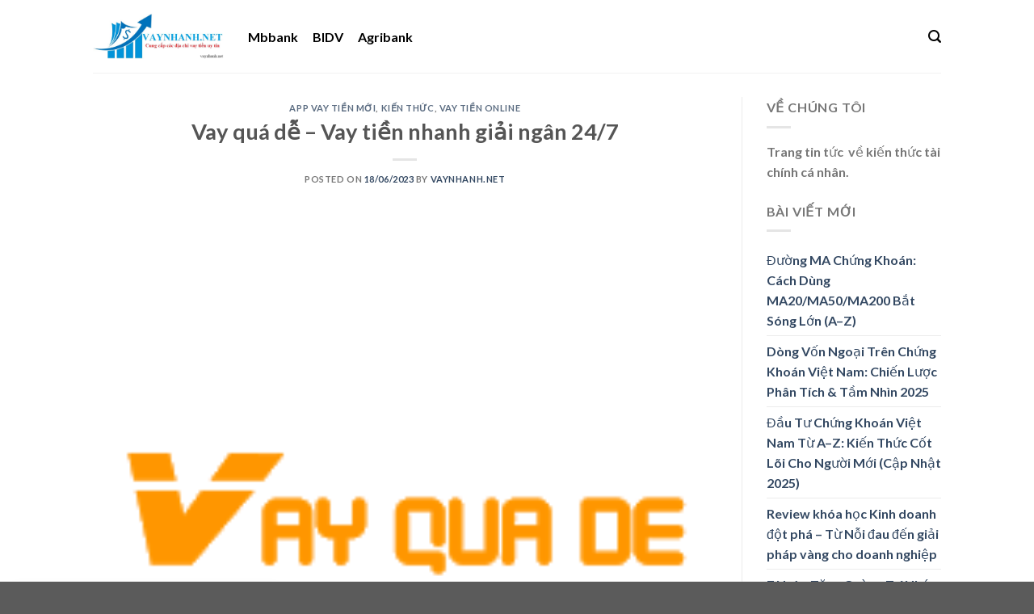

--- FILE ---
content_type: text/html; charset=UTF-8
request_url: https://vaynhanh.net/vay-qua-de-vay-tien-nhanh/
body_size: 69325
content:

<!DOCTYPE html>
<html lang="vi" class="loading-site no-js">
<head>
	
	<meta charset="UTF-8" />
	<link rel="profile" href="http://gmpg.org/xfn/11" />
	<link rel="pingback" href="https://vaynhanh.net/xmlrpc.php" />

	<script>(function(html){html.className = html.className.replace(/\bno-js\b/,'js')})(document.documentElement);</script>
<style>
#wpadminbar #wp-admin-bar-wccp_free_top_button .ab-icon:before {
	content: "\f160";
	color: #02CA02;
	top: 3px;
}
#wpadminbar #wp-admin-bar-wccp_free_top_button .ab-icon {
	transform: rotate(45deg);
}
</style>
<meta name='robots' content='index, follow, max-image-preview:large, max-snippet:-1, max-video-preview:-1' />
<meta name="viewport" content="width=device-width, initial-scale=1" /><!-- Google tag (gtag.js) consent mode dataLayer added by Site Kit -->
<script type="text/javascript" id="google_gtagjs-js-consent-mode-data-layer">
/* <![CDATA[ */
window.dataLayer = window.dataLayer || [];function gtag(){dataLayer.push(arguments);}
gtag('consent', 'default', {"ad_personalization":"denied","ad_storage":"denied","ad_user_data":"denied","analytics_storage":"denied","functionality_storage":"denied","security_storage":"denied","personalization_storage":"denied","region":["AT","BE","BG","CH","CY","CZ","DE","DK","EE","ES","FI","FR","GB","GR","HR","HU","IE","IS","IT","LI","LT","LU","LV","MT","NL","NO","PL","PT","RO","SE","SI","SK"],"wait_for_update":500});
window._googlesitekitConsentCategoryMap = {"statistics":["analytics_storage"],"marketing":["ad_storage","ad_user_data","ad_personalization"],"functional":["functionality_storage","security_storage"],"preferences":["personalization_storage"]};
window._googlesitekitConsents = {"ad_personalization":"denied","ad_storage":"denied","ad_user_data":"denied","analytics_storage":"denied","functionality_storage":"denied","security_storage":"denied","personalization_storage":"denied","region":["AT","BE","BG","CH","CY","CZ","DE","DK","EE","ES","FI","FR","GB","GR","HR","HU","IE","IS","IT","LI","LT","LU","LV","MT","NL","NO","PL","PT","RO","SE","SI","SK"],"wait_for_update":500};
/* ]]> */
</script>
<!-- End Google tag (gtag.js) consent mode dataLayer added by Site Kit -->

	<!-- This site is optimized with the Yoast SEO plugin v26.8 - https://yoast.com/product/yoast-seo-wordpress/ -->
	<title>Vay quá dễ - Vay tiền nhanh giải ngân 24/7 - Vay nhanh</title>
	<meta name="description" content="Vay Quá Dễ chính là một giải pháp giúp bạn và gia đình thoát khỏi tình hình tài chính khó khăn hay giải quyết những vấn đề cấp bách." />
	<link rel="canonical" href="https://vaynhanh.net/vay-qua-de-vay-tien-nhanh/" />
	<meta property="og:locale" content="vi_VN" />
	<meta property="og:type" content="article" />
	<meta property="og:title" content="Vay quá dễ - Vay tiền nhanh giải ngân 24/7 - Vay nhanh" />
	<meta property="og:description" content="Vay Quá Dễ chính là một giải pháp giúp bạn và gia đình thoát khỏi tình hình tài chính khó khăn hay giải quyết những vấn đề cấp bách." />
	<meta property="og:url" content="https://vaynhanh.net/vay-qua-de-vay-tien-nhanh/" />
	<meta property="og:site_name" content="Đánh giá các Website vay tiền nhanh hiện nay" />
	<meta property="article:published_time" content="2023-06-18T15:44:44+00:00" />
	<meta property="article:modified_time" content="2023-06-18T16:17:09+00:00" />
	<meta property="og:image" content="http://vaynhanh.net/wp-content/uploads/2021/09/images.png" />
	<meta property="og:image:width" content="200" />
	<meta property="og:image:height" content="200" />
	<meta property="og:image:type" content="image/png" />
	<meta name="author" content="vaynhanh.net" />
	<meta name="twitter:card" content="summary_large_image" />
	<meta name="twitter:creator" content="@haininhmk" />
	<meta name="twitter:site" content="@haininhmk" />
	<meta name="twitter:label1" content="Được viết bởi" />
	<meta name="twitter:data1" content="vaynhanh.net" />
	<meta name="twitter:label2" content="Ước tính thời gian đọc" />
	<meta name="twitter:data2" content="15 phút" />
	<script type="application/ld+json" class="yoast-schema-graph">{"@context":"https://schema.org","@graph":[{"@type":"Article","@id":"https://vaynhanh.net/vay-qua-de-vay-tien-nhanh/#article","isPartOf":{"@id":"https://vaynhanh.net/vay-qua-de-vay-tien-nhanh/"},"author":{"name":"vaynhanh.net","@id":"https://vaynhanh.net/#/schema/person/7de7ed50a252c683d1705d9b68aa002a"},"headline":"Vay quá dễ &#8211; Vay tiền nhanh giải ngân 24/7","datePublished":"2023-06-18T15:44:44+00:00","dateModified":"2023-06-18T16:17:09+00:00","mainEntityOfPage":{"@id":"https://vaynhanh.net/vay-qua-de-vay-tien-nhanh/"},"wordCount":3353,"commentCount":0,"publisher":{"@id":"https://vaynhanh.net/#/schema/person/7de7ed50a252c683d1705d9b68aa002a"},"image":{"@id":"https://vaynhanh.net/vay-qua-de-vay-tien-nhanh/#primaryimage"},"thumbnailUrl":"https://vaynhanh.net/wp-content/uploads/2021/09/images.png","keywords":["Vay quá dễ","Vay tiền nhanh giải ngân 24/7","vay tiền online","Vaynhanh","vaynhanh.net"],"articleSection":["App vay tiền mới","Kiến thức","Vay tiền online"],"inLanguage":"vi","potentialAction":[{"@type":"CommentAction","name":"Comment","target":["https://vaynhanh.net/vay-qua-de-vay-tien-nhanh/#respond"]}]},{"@type":"WebPage","@id":"https://vaynhanh.net/vay-qua-de-vay-tien-nhanh/","url":"https://vaynhanh.net/vay-qua-de-vay-tien-nhanh/","name":"Vay quá dễ - Vay tiền nhanh giải ngân 24/7 - Vay nhanh","isPartOf":{"@id":"https://vaynhanh.net/#website"},"primaryImageOfPage":{"@id":"https://vaynhanh.net/vay-qua-de-vay-tien-nhanh/#primaryimage"},"image":{"@id":"https://vaynhanh.net/vay-qua-de-vay-tien-nhanh/#primaryimage"},"thumbnailUrl":"https://vaynhanh.net/wp-content/uploads/2021/09/images.png","datePublished":"2023-06-18T15:44:44+00:00","dateModified":"2023-06-18T16:17:09+00:00","description":"Vay Quá Dễ chính là một giải pháp giúp bạn và gia đình thoát khỏi tình hình tài chính khó khăn hay giải quyết những vấn đề cấp bách.","breadcrumb":{"@id":"https://vaynhanh.net/vay-qua-de-vay-tien-nhanh/#breadcrumb"},"inLanguage":"vi","potentialAction":[{"@type":"ReadAction","target":["https://vaynhanh.net/vay-qua-de-vay-tien-nhanh/"]}]},{"@type":"ImageObject","inLanguage":"vi","@id":"https://vaynhanh.net/vay-qua-de-vay-tien-nhanh/#primaryimage","url":"https://vaynhanh.net/wp-content/uploads/2021/09/images.png","contentUrl":"https://vaynhanh.net/wp-content/uploads/2021/09/images.png","width":200,"height":200},{"@type":"BreadcrumbList","@id":"https://vaynhanh.net/vay-qua-de-vay-tien-nhanh/#breadcrumb","itemListElement":[{"@type":"ListItem","position":1,"name":"Trang chủ","item":"https://vaynhanh.net/"},{"@type":"ListItem","position":2,"name":"Vay quá dễ &#8211; Vay tiền nhanh giải ngân 24/7"}]},{"@type":"WebSite","@id":"https://vaynhanh.net/#website","url":"https://vaynhanh.net/","name":"vaynhanh","description":"Đánh giá các Website vay tiền nhanh hiện nay","publisher":{"@id":"https://vaynhanh.net/#/schema/person/7de7ed50a252c683d1705d9b68aa002a"},"potentialAction":[{"@type":"SearchAction","target":{"@type":"EntryPoint","urlTemplate":"https://vaynhanh.net/?s={search_term_string}"},"query-input":{"@type":"PropertyValueSpecification","valueRequired":true,"valueName":"search_term_string"}}],"inLanguage":"vi"},{"@type":["Person","Organization"],"@id":"https://vaynhanh.net/#/schema/person/7de7ed50a252c683d1705d9b68aa002a","name":"vaynhanh.net","image":{"@type":"ImageObject","inLanguage":"vi","@id":"https://vaynhanh.net/#/schema/person/image/","url":"https://vaynhanh.net/wp-content/uploads/2022/11/Vay-tin-chap-nhanh-online-chi-1-phut-giai-ngan-qua-the-ATM-1.jpg","contentUrl":"https://vaynhanh.net/wp-content/uploads/2022/11/Vay-tin-chap-nhanh-online-chi-1-phut-giai-ngan-qua-the-ATM-1.jpg","width":640,"height":512,"caption":"vaynhanh.net"},"logo":{"@id":"https://vaynhanh.net/#/schema/person/image/"},"sameAs":["https://x.com/haininhmk"],"url":"https://vaynhanh.net/author/haininhmk/"}]}</script>
	<!-- / Yoast SEO plugin. -->


<link rel='dns-prefetch' href='//www.googletagmanager.com' />
<link rel='dns-prefetch' href='//cdn.jsdelivr.net' />
<link rel='dns-prefetch' href='//pagead2.googlesyndication.com' />
<link rel='dns-prefetch' href='//fundingchoicesmessages.google.com' />
<link rel='prefetch' href='https://vaynhanh.net/wp-content/themes/flatsome/assets/js/chunk.countup.js?ver=3.16.4' />
<link rel='prefetch' href='https://vaynhanh.net/wp-content/themes/flatsome/assets/js/chunk.sticky-sidebar.js?ver=3.16.4' />
<link rel='prefetch' href='https://vaynhanh.net/wp-content/themes/flatsome/assets/js/chunk.tooltips.js?ver=3.16.4' />
<link rel='prefetch' href='https://vaynhanh.net/wp-content/themes/flatsome/assets/js/chunk.vendors-popups.js?ver=3.16.4' />
<link rel='prefetch' href='https://vaynhanh.net/wp-content/themes/flatsome/assets/js/chunk.vendors-slider.js?ver=3.16.4' />
<link rel="alternate" type="application/rss+xml" title="Dòng thông tin Đánh giá các Website vay tiền nhanh hiện nay &raquo;" href="https://vaynhanh.net/feed/" />
<link rel="alternate" type="application/rss+xml" title="Đánh giá các Website vay tiền nhanh hiện nay &raquo; Dòng bình luận" href="https://vaynhanh.net/comments/feed/" />
<link rel="alternate" type="application/rss+xml" title="Đánh giá các Website vay tiền nhanh hiện nay &raquo; Vay quá dễ &#8211; Vay tiền nhanh giải ngân 24/7 Dòng bình luận" href="https://vaynhanh.net/vay-qua-de-vay-tien-nhanh/feed/" />
<link rel="alternate" title="oNhúng (JSON)" type="application/json+oembed" href="https://vaynhanh.net/wp-json/oembed/1.0/embed?url=https%3A%2F%2Fvaynhanh.net%2Fvay-qua-de-vay-tien-nhanh%2F" />
<link rel="alternate" title="oNhúng (XML)" type="text/xml+oembed" href="https://vaynhanh.net/wp-json/oembed/1.0/embed?url=https%3A%2F%2Fvaynhanh.net%2Fvay-qua-de-vay-tien-nhanh%2F&#038;format=xml" />
<style id='wp-img-auto-sizes-contain-inline-css' type='text/css'>
img:is([sizes=auto i],[sizes^="auto," i]){contain-intrinsic-size:3000px 1500px}
/*# sourceURL=wp-img-auto-sizes-contain-inline-css */
</style>

<style id='wp-emoji-styles-inline-css' type='text/css'>

	img.wp-smiley, img.emoji {
		display: inline !important;
		border: none !important;
		box-shadow: none !important;
		height: 1em !important;
		width: 1em !important;
		margin: 0 0.07em !important;
		vertical-align: -0.1em !important;
		background: none !important;
		padding: 0 !important;
	}
/*# sourceURL=wp-emoji-styles-inline-css */
</style>
<style id='wp-block-library-inline-css' type='text/css'>
:root{--wp-block-synced-color:#7a00df;--wp-block-synced-color--rgb:122,0,223;--wp-bound-block-color:var(--wp-block-synced-color);--wp-editor-canvas-background:#ddd;--wp-admin-theme-color:#007cba;--wp-admin-theme-color--rgb:0,124,186;--wp-admin-theme-color-darker-10:#006ba1;--wp-admin-theme-color-darker-10--rgb:0,107,160.5;--wp-admin-theme-color-darker-20:#005a87;--wp-admin-theme-color-darker-20--rgb:0,90,135;--wp-admin-border-width-focus:2px}@media (min-resolution:192dpi){:root{--wp-admin-border-width-focus:1.5px}}.wp-element-button{cursor:pointer}:root .has-very-light-gray-background-color{background-color:#eee}:root .has-very-dark-gray-background-color{background-color:#313131}:root .has-very-light-gray-color{color:#eee}:root .has-very-dark-gray-color{color:#313131}:root .has-vivid-green-cyan-to-vivid-cyan-blue-gradient-background{background:linear-gradient(135deg,#00d084,#0693e3)}:root .has-purple-crush-gradient-background{background:linear-gradient(135deg,#34e2e4,#4721fb 50%,#ab1dfe)}:root .has-hazy-dawn-gradient-background{background:linear-gradient(135deg,#faaca8,#dad0ec)}:root .has-subdued-olive-gradient-background{background:linear-gradient(135deg,#fafae1,#67a671)}:root .has-atomic-cream-gradient-background{background:linear-gradient(135deg,#fdd79a,#004a59)}:root .has-nightshade-gradient-background{background:linear-gradient(135deg,#330968,#31cdcf)}:root .has-midnight-gradient-background{background:linear-gradient(135deg,#020381,#2874fc)}:root{--wp--preset--font-size--normal:16px;--wp--preset--font-size--huge:42px}.has-regular-font-size{font-size:1em}.has-larger-font-size{font-size:2.625em}.has-normal-font-size{font-size:var(--wp--preset--font-size--normal)}.has-huge-font-size{font-size:var(--wp--preset--font-size--huge)}.has-text-align-center{text-align:center}.has-text-align-left{text-align:left}.has-text-align-right{text-align:right}.has-fit-text{white-space:nowrap!important}#end-resizable-editor-section{display:none}.aligncenter{clear:both}.items-justified-left{justify-content:flex-start}.items-justified-center{justify-content:center}.items-justified-right{justify-content:flex-end}.items-justified-space-between{justify-content:space-between}.screen-reader-text{border:0;clip-path:inset(50%);height:1px;margin:-1px;overflow:hidden;padding:0;position:absolute;width:1px;word-wrap:normal!important}.screen-reader-text:focus{background-color:#ddd;clip-path:none;color:#444;display:block;font-size:1em;height:auto;left:5px;line-height:normal;padding:15px 23px 14px;text-decoration:none;top:5px;width:auto;z-index:100000}html :where(.has-border-color){border-style:solid}html :where([style*=border-top-color]){border-top-style:solid}html :where([style*=border-right-color]){border-right-style:solid}html :where([style*=border-bottom-color]){border-bottom-style:solid}html :where([style*=border-left-color]){border-left-style:solid}html :where([style*=border-width]){border-style:solid}html :where([style*=border-top-width]){border-top-style:solid}html :where([style*=border-right-width]){border-right-style:solid}html :where([style*=border-bottom-width]){border-bottom-style:solid}html :where([style*=border-left-width]){border-left-style:solid}html :where(img[class*=wp-image-]){height:auto;max-width:100%}:where(figure){margin:0 0 1em}html :where(.is-position-sticky){--wp-admin--admin-bar--position-offset:var(--wp-admin--admin-bar--height,0px)}@media screen and (max-width:600px){html :where(.is-position-sticky){--wp-admin--admin-bar--position-offset:0px}}

/*# sourceURL=wp-block-library-inline-css */
</style><style id='global-styles-inline-css' type='text/css'>
:root{--wp--preset--aspect-ratio--square: 1;--wp--preset--aspect-ratio--4-3: 4/3;--wp--preset--aspect-ratio--3-4: 3/4;--wp--preset--aspect-ratio--3-2: 3/2;--wp--preset--aspect-ratio--2-3: 2/3;--wp--preset--aspect-ratio--16-9: 16/9;--wp--preset--aspect-ratio--9-16: 9/16;--wp--preset--color--black: #000000;--wp--preset--color--cyan-bluish-gray: #abb8c3;--wp--preset--color--white: #ffffff;--wp--preset--color--pale-pink: #f78da7;--wp--preset--color--vivid-red: #cf2e2e;--wp--preset--color--luminous-vivid-orange: #ff6900;--wp--preset--color--luminous-vivid-amber: #fcb900;--wp--preset--color--light-green-cyan: #7bdcb5;--wp--preset--color--vivid-green-cyan: #00d084;--wp--preset--color--pale-cyan-blue: #8ed1fc;--wp--preset--color--vivid-cyan-blue: #0693e3;--wp--preset--color--vivid-purple: #9b51e0;--wp--preset--gradient--vivid-cyan-blue-to-vivid-purple: linear-gradient(135deg,rgb(6,147,227) 0%,rgb(155,81,224) 100%);--wp--preset--gradient--light-green-cyan-to-vivid-green-cyan: linear-gradient(135deg,rgb(122,220,180) 0%,rgb(0,208,130) 100%);--wp--preset--gradient--luminous-vivid-amber-to-luminous-vivid-orange: linear-gradient(135deg,rgb(252,185,0) 0%,rgb(255,105,0) 100%);--wp--preset--gradient--luminous-vivid-orange-to-vivid-red: linear-gradient(135deg,rgb(255,105,0) 0%,rgb(207,46,46) 100%);--wp--preset--gradient--very-light-gray-to-cyan-bluish-gray: linear-gradient(135deg,rgb(238,238,238) 0%,rgb(169,184,195) 100%);--wp--preset--gradient--cool-to-warm-spectrum: linear-gradient(135deg,rgb(74,234,220) 0%,rgb(151,120,209) 20%,rgb(207,42,186) 40%,rgb(238,44,130) 60%,rgb(251,105,98) 80%,rgb(254,248,76) 100%);--wp--preset--gradient--blush-light-purple: linear-gradient(135deg,rgb(255,206,236) 0%,rgb(152,150,240) 100%);--wp--preset--gradient--blush-bordeaux: linear-gradient(135deg,rgb(254,205,165) 0%,rgb(254,45,45) 50%,rgb(107,0,62) 100%);--wp--preset--gradient--luminous-dusk: linear-gradient(135deg,rgb(255,203,112) 0%,rgb(199,81,192) 50%,rgb(65,88,208) 100%);--wp--preset--gradient--pale-ocean: linear-gradient(135deg,rgb(255,245,203) 0%,rgb(182,227,212) 50%,rgb(51,167,181) 100%);--wp--preset--gradient--electric-grass: linear-gradient(135deg,rgb(202,248,128) 0%,rgb(113,206,126) 100%);--wp--preset--gradient--midnight: linear-gradient(135deg,rgb(2,3,129) 0%,rgb(40,116,252) 100%);--wp--preset--font-size--small: 13px;--wp--preset--font-size--medium: 20px;--wp--preset--font-size--large: 36px;--wp--preset--font-size--x-large: 42px;--wp--preset--spacing--20: 0.44rem;--wp--preset--spacing--30: 0.67rem;--wp--preset--spacing--40: 1rem;--wp--preset--spacing--50: 1.5rem;--wp--preset--spacing--60: 2.25rem;--wp--preset--spacing--70: 3.38rem;--wp--preset--spacing--80: 5.06rem;--wp--preset--shadow--natural: 6px 6px 9px rgba(0, 0, 0, 0.2);--wp--preset--shadow--deep: 12px 12px 50px rgba(0, 0, 0, 0.4);--wp--preset--shadow--sharp: 6px 6px 0px rgba(0, 0, 0, 0.2);--wp--preset--shadow--outlined: 6px 6px 0px -3px rgb(255, 255, 255), 6px 6px rgb(0, 0, 0);--wp--preset--shadow--crisp: 6px 6px 0px rgb(0, 0, 0);}:where(.is-layout-flex){gap: 0.5em;}:where(.is-layout-grid){gap: 0.5em;}body .is-layout-flex{display: flex;}.is-layout-flex{flex-wrap: wrap;align-items: center;}.is-layout-flex > :is(*, div){margin: 0;}body .is-layout-grid{display: grid;}.is-layout-grid > :is(*, div){margin: 0;}:where(.wp-block-columns.is-layout-flex){gap: 2em;}:where(.wp-block-columns.is-layout-grid){gap: 2em;}:where(.wp-block-post-template.is-layout-flex){gap: 1.25em;}:where(.wp-block-post-template.is-layout-grid){gap: 1.25em;}.has-black-color{color: var(--wp--preset--color--black) !important;}.has-cyan-bluish-gray-color{color: var(--wp--preset--color--cyan-bluish-gray) !important;}.has-white-color{color: var(--wp--preset--color--white) !important;}.has-pale-pink-color{color: var(--wp--preset--color--pale-pink) !important;}.has-vivid-red-color{color: var(--wp--preset--color--vivid-red) !important;}.has-luminous-vivid-orange-color{color: var(--wp--preset--color--luminous-vivid-orange) !important;}.has-luminous-vivid-amber-color{color: var(--wp--preset--color--luminous-vivid-amber) !important;}.has-light-green-cyan-color{color: var(--wp--preset--color--light-green-cyan) !important;}.has-vivid-green-cyan-color{color: var(--wp--preset--color--vivid-green-cyan) !important;}.has-pale-cyan-blue-color{color: var(--wp--preset--color--pale-cyan-blue) !important;}.has-vivid-cyan-blue-color{color: var(--wp--preset--color--vivid-cyan-blue) !important;}.has-vivid-purple-color{color: var(--wp--preset--color--vivid-purple) !important;}.has-black-background-color{background-color: var(--wp--preset--color--black) !important;}.has-cyan-bluish-gray-background-color{background-color: var(--wp--preset--color--cyan-bluish-gray) !important;}.has-white-background-color{background-color: var(--wp--preset--color--white) !important;}.has-pale-pink-background-color{background-color: var(--wp--preset--color--pale-pink) !important;}.has-vivid-red-background-color{background-color: var(--wp--preset--color--vivid-red) !important;}.has-luminous-vivid-orange-background-color{background-color: var(--wp--preset--color--luminous-vivid-orange) !important;}.has-luminous-vivid-amber-background-color{background-color: var(--wp--preset--color--luminous-vivid-amber) !important;}.has-light-green-cyan-background-color{background-color: var(--wp--preset--color--light-green-cyan) !important;}.has-vivid-green-cyan-background-color{background-color: var(--wp--preset--color--vivid-green-cyan) !important;}.has-pale-cyan-blue-background-color{background-color: var(--wp--preset--color--pale-cyan-blue) !important;}.has-vivid-cyan-blue-background-color{background-color: var(--wp--preset--color--vivid-cyan-blue) !important;}.has-vivid-purple-background-color{background-color: var(--wp--preset--color--vivid-purple) !important;}.has-black-border-color{border-color: var(--wp--preset--color--black) !important;}.has-cyan-bluish-gray-border-color{border-color: var(--wp--preset--color--cyan-bluish-gray) !important;}.has-white-border-color{border-color: var(--wp--preset--color--white) !important;}.has-pale-pink-border-color{border-color: var(--wp--preset--color--pale-pink) !important;}.has-vivid-red-border-color{border-color: var(--wp--preset--color--vivid-red) !important;}.has-luminous-vivid-orange-border-color{border-color: var(--wp--preset--color--luminous-vivid-orange) !important;}.has-luminous-vivid-amber-border-color{border-color: var(--wp--preset--color--luminous-vivid-amber) !important;}.has-light-green-cyan-border-color{border-color: var(--wp--preset--color--light-green-cyan) !important;}.has-vivid-green-cyan-border-color{border-color: var(--wp--preset--color--vivid-green-cyan) !important;}.has-pale-cyan-blue-border-color{border-color: var(--wp--preset--color--pale-cyan-blue) !important;}.has-vivid-cyan-blue-border-color{border-color: var(--wp--preset--color--vivid-cyan-blue) !important;}.has-vivid-purple-border-color{border-color: var(--wp--preset--color--vivid-purple) !important;}.has-vivid-cyan-blue-to-vivid-purple-gradient-background{background: var(--wp--preset--gradient--vivid-cyan-blue-to-vivid-purple) !important;}.has-light-green-cyan-to-vivid-green-cyan-gradient-background{background: var(--wp--preset--gradient--light-green-cyan-to-vivid-green-cyan) !important;}.has-luminous-vivid-amber-to-luminous-vivid-orange-gradient-background{background: var(--wp--preset--gradient--luminous-vivid-amber-to-luminous-vivid-orange) !important;}.has-luminous-vivid-orange-to-vivid-red-gradient-background{background: var(--wp--preset--gradient--luminous-vivid-orange-to-vivid-red) !important;}.has-very-light-gray-to-cyan-bluish-gray-gradient-background{background: var(--wp--preset--gradient--very-light-gray-to-cyan-bluish-gray) !important;}.has-cool-to-warm-spectrum-gradient-background{background: var(--wp--preset--gradient--cool-to-warm-spectrum) !important;}.has-blush-light-purple-gradient-background{background: var(--wp--preset--gradient--blush-light-purple) !important;}.has-blush-bordeaux-gradient-background{background: var(--wp--preset--gradient--blush-bordeaux) !important;}.has-luminous-dusk-gradient-background{background: var(--wp--preset--gradient--luminous-dusk) !important;}.has-pale-ocean-gradient-background{background: var(--wp--preset--gradient--pale-ocean) !important;}.has-electric-grass-gradient-background{background: var(--wp--preset--gradient--electric-grass) !important;}.has-midnight-gradient-background{background: var(--wp--preset--gradient--midnight) !important;}.has-small-font-size{font-size: var(--wp--preset--font-size--small) !important;}.has-medium-font-size{font-size: var(--wp--preset--font-size--medium) !important;}.has-large-font-size{font-size: var(--wp--preset--font-size--large) !important;}.has-x-large-font-size{font-size: var(--wp--preset--font-size--x-large) !important;}
/*# sourceURL=global-styles-inline-css */
</style>

<style id='classic-theme-styles-inline-css' type='text/css'>
/*! This file is auto-generated */
.wp-block-button__link{color:#fff;background-color:#32373c;border-radius:9999px;box-shadow:none;text-decoration:none;padding:calc(.667em + 2px) calc(1.333em + 2px);font-size:1.125em}.wp-block-file__button{background:#32373c;color:#fff;text-decoration:none}
/*# sourceURL=/wp-includes/css/classic-themes.min.css */
</style>
<link rel='stylesheet' id='contact-form-7-css' href='https://vaynhanh.net/wp-content/plugins/contact-form-7/includes/css/styles.css?ver=6.1.4' type='text/css' media='all' />
<link rel='stylesheet' id='wpfomo-css' href='https://vaynhanh.net/wp-content/plugins/wpfomo/public/css/wpfomo-public.css?ver=1.1.0' type='text/css' media='all' />
<link rel='stylesheet' id='flatsome-main-css' href='https://vaynhanh.net/wp-content/themes/flatsome/assets/css/flatsome.css?ver=3.16.4' type='text/css' media='all' />
<style id='flatsome-main-inline-css' type='text/css'>
@font-face {
				font-family: "fl-icons";
				font-display: block;
				src: url(https://vaynhanh.net/wp-content/themes/flatsome/assets/css/icons/fl-icons.eot?v=3.16.4);
				src:
					url(https://vaynhanh.net/wp-content/themes/flatsome/assets/css/icons/fl-icons.eot#iefix?v=3.16.4) format("embedded-opentype"),
					url(https://vaynhanh.net/wp-content/themes/flatsome/assets/css/icons/fl-icons.woff2?v=3.16.4) format("woff2"),
					url(https://vaynhanh.net/wp-content/themes/flatsome/assets/css/icons/fl-icons.ttf?v=3.16.4) format("truetype"),
					url(https://vaynhanh.net/wp-content/themes/flatsome/assets/css/icons/fl-icons.woff?v=3.16.4) format("woff"),
					url(https://vaynhanh.net/wp-content/themes/flatsome/assets/css/icons/fl-icons.svg?v=3.16.4#fl-icons) format("svg");
			}
/*# sourceURL=flatsome-main-inline-css */
</style>
<link rel='stylesheet' id='flatsome-style-css' href='https://vaynhanh.net/wp-content/themes/flatsome-child/style.css?ver=3.0' type='text/css' media='all' />
<script type="text/javascript">
            window._nslDOMReady = (function () {
                const executedCallbacks = new Set();
            
                return function (callback) {
                    /**
                    * Third parties might dispatch DOMContentLoaded events, so we need to ensure that we only run our callback once!
                    */
                    if (executedCallbacks.has(callback)) return;
            
                    const wrappedCallback = function () {
                        if (executedCallbacks.has(callback)) return;
                        executedCallbacks.add(callback);
                        callback();
                    };
            
                    if (document.readyState === "complete" || document.readyState === "interactive") {
                        wrappedCallback();
                    } else {
                        document.addEventListener("DOMContentLoaded", wrappedCallback);
                    }
                };
            })();
        </script><script type="text/javascript" src="https://vaynhanh.net/wp-includes/js/jquery/jquery.min.js?ver=3.7.1" id="jquery-core-js"></script>
<script type="text/javascript" src="https://vaynhanh.net/wp-includes/js/jquery/jquery-migrate.min.js?ver=3.4.1" id="jquery-migrate-js"></script>
<script type="text/javascript" id="wpfomo-public-script-js-extra">
/* <![CDATA[ */
var settings = {"buyer_name":"","purchase_time":"","product_name":"","product_image":["https://vaynhanh.net/wp-content/plugins/wpfomo/public//images/wpfomo-logo.png"],"custom_url":""};
//# sourceURL=wpfomo-public-script-js-extra
/* ]]> */
</script>
<script type="text/javascript" src="https://vaynhanh.net/wp-content/plugins/wpfomo/public/js/wpfomo-public.js?ver=1.1.0" id="wpfomo-public-script-js"></script>

<!-- Đoạn mã Google tag (gtag.js) được thêm bởi Site Kit -->
<!-- Đoạn mã Google Analytics được thêm bởi Site Kit -->
<script type="text/javascript" src="https://www.googletagmanager.com/gtag/js?id=GT-5MRGXTB" id="google_gtagjs-js" async></script>
<script type="text/javascript" id="google_gtagjs-js-after">
/* <![CDATA[ */
window.dataLayer = window.dataLayer || [];function gtag(){dataLayer.push(arguments);}
gtag("set","linker",{"domains":["vaynhanh.net"]});
gtag("js", new Date());
gtag("set", "developer_id.dZTNiMT", true);
gtag("config", "GT-5MRGXTB", {"googlesitekit_post_type":"post"});
 window._googlesitekit = window._googlesitekit || {}; window._googlesitekit.throttledEvents = []; window._googlesitekit.gtagEvent = (name, data) => { var key = JSON.stringify( { name, data } ); if ( !! window._googlesitekit.throttledEvents[ key ] ) { return; } window._googlesitekit.throttledEvents[ key ] = true; setTimeout( () => { delete window._googlesitekit.throttledEvents[ key ]; }, 5 ); gtag( "event", name, { ...data, event_source: "site-kit" } ); }; 
//# sourceURL=google_gtagjs-js-after
/* ]]> */
</script>
<link rel="https://api.w.org/" href="https://vaynhanh.net/wp-json/" /><link rel="alternate" title="JSON" type="application/json" href="https://vaynhanh.net/wp-json/wp/v2/posts/8152" /><link rel="EditURI" type="application/rsd+xml" title="RSD" href="https://vaynhanh.net/xmlrpc.php?rsd" />
<meta name="generator" content="WordPress 6.9" />
<link rel='shortlink' href='https://vaynhanh.net/?p=8152' />
<meta name="generator" content="Site Kit by Google 1.170.0" /><script id="wpcp_disable_selection" type="text/javascript">
var image_save_msg='You are not allowed to save images!';
	var no_menu_msg='Context Menu disabled!';
	var smessage = "Ồ my hot!!";

function disableEnterKey(e)
{
	var elemtype = e.target.tagName;
	
	elemtype = elemtype.toUpperCase();
	
	if (elemtype == "TEXT" || elemtype == "TEXTAREA" || elemtype == "INPUT" || elemtype == "PASSWORD" || elemtype == "SELECT" || elemtype == "OPTION" || elemtype == "EMBED")
	{
		elemtype = 'TEXT';
	}
	
	if (e.ctrlKey){
     var key;
     if(window.event)
          key = window.event.keyCode;     //IE
     else
          key = e.which;     //firefox (97)
    //if (key != 17) alert(key);
     if (elemtype!= 'TEXT' && (key == 97 || key == 65 || key == 67 || key == 99 || key == 88 || key == 120 || key == 26 || key == 85  || key == 86 || key == 83 || key == 43 || key == 73))
     {
		if(wccp_free_iscontenteditable(e)) return true;
		show_wpcp_message('You are not allowed to copy content or view source');
		return false;
     }else
     	return true;
     }
}


/*For contenteditable tags*/
function wccp_free_iscontenteditable(e)
{
	var e = e || window.event; // also there is no e.target property in IE. instead IE uses window.event.srcElement
  	
	var target = e.target || e.srcElement;

	var elemtype = e.target.nodeName;
	
	elemtype = elemtype.toUpperCase();
	
	var iscontenteditable = "false";
		
	if(typeof target.getAttribute!="undefined" ) iscontenteditable = target.getAttribute("contenteditable"); // Return true or false as string
	
	var iscontenteditable2 = false;
	
	if(typeof target.isContentEditable!="undefined" ) iscontenteditable2 = target.isContentEditable; // Return true or false as boolean

	if(target.parentElement.isContentEditable) iscontenteditable2 = true;
	
	if (iscontenteditable == "true" || iscontenteditable2 == true)
	{
		if(typeof target.style!="undefined" ) target.style.cursor = "text";
		
		return true;
	}
}

////////////////////////////////////
function disable_copy(e)
{	
	var e = e || window.event; // also there is no e.target property in IE. instead IE uses window.event.srcElement
	
	var elemtype = e.target.tagName;
	
	elemtype = elemtype.toUpperCase();
	
	if (elemtype == "TEXT" || elemtype == "TEXTAREA" || elemtype == "INPUT" || elemtype == "PASSWORD" || elemtype == "SELECT" || elemtype == "OPTION" || elemtype == "EMBED")
	{
		elemtype = 'TEXT';
	}
	
	if(wccp_free_iscontenteditable(e)) return true;
	
	var isSafari = /Safari/.test(navigator.userAgent) && /Apple Computer/.test(navigator.vendor);
	
	var checker_IMG = '';
	if (elemtype == "IMG" && checker_IMG == 'checked' && e.detail >= 2) {show_wpcp_message(alertMsg_IMG);return false;}
	if (elemtype != "TEXT")
	{
		if (smessage !== "" && e.detail == 2)
			show_wpcp_message(smessage);
		
		if (isSafari)
			return true;
		else
			return false;
	}	
}

//////////////////////////////////////////
function disable_copy_ie()
{
	var e = e || window.event;
	var elemtype = window.event.srcElement.nodeName;
	elemtype = elemtype.toUpperCase();
	if(wccp_free_iscontenteditable(e)) return true;
	if (elemtype == "IMG") {show_wpcp_message(alertMsg_IMG);return false;}
	if (elemtype != "TEXT" && elemtype != "TEXTAREA" && elemtype != "INPUT" && elemtype != "PASSWORD" && elemtype != "SELECT" && elemtype != "OPTION" && elemtype != "EMBED")
	{
		return false;
	}
}	
function reEnable()
{
	return true;
}
document.onkeydown = disableEnterKey;
document.onselectstart = disable_copy_ie;
if(navigator.userAgent.indexOf('MSIE')==-1)
{
	document.onmousedown = disable_copy;
	document.onclick = reEnable;
}
function disableSelection(target)
{
    //For IE This code will work
    if (typeof target.onselectstart!="undefined")
    target.onselectstart = disable_copy_ie;
    
    //For Firefox This code will work
    else if (typeof target.style.MozUserSelect!="undefined")
    {target.style.MozUserSelect="none";}
    
    //All other  (ie: Opera) This code will work
    else
    target.onmousedown=function(){return false}
    target.style.cursor = "default";
}
//Calling the JS function directly just after body load
window.onload = function(){disableSelection(document.body);};

//////////////////special for safari Start////////////////
var onlongtouch;
var timer;
var touchduration = 1000; //length of time we want the user to touch before we do something

var elemtype = "";
function touchstart(e) {
	var e = e || window.event;
  // also there is no e.target property in IE.
  // instead IE uses window.event.srcElement
  	var target = e.target || e.srcElement;
	
	elemtype = window.event.srcElement.nodeName;
	
	elemtype = elemtype.toUpperCase();
	
	if(!wccp_pro_is_passive()) e.preventDefault();
	if (!timer) {
		timer = setTimeout(onlongtouch, touchduration);
	}
}

function touchend() {
    //stops short touches from firing the event
    if (timer) {
        clearTimeout(timer);
        timer = null;
    }
	onlongtouch();
}

onlongtouch = function(e) { //this will clear the current selection if anything selected
	
	if (elemtype != "TEXT" && elemtype != "TEXTAREA" && elemtype != "INPUT" && elemtype != "PASSWORD" && elemtype != "SELECT" && elemtype != "EMBED" && elemtype != "OPTION")	
	{
		if (window.getSelection) {
			if (window.getSelection().empty) {  // Chrome
			window.getSelection().empty();
			} else if (window.getSelection().removeAllRanges) {  // Firefox
			window.getSelection().removeAllRanges();
			}
		} else if (document.selection) {  // IE?
			document.selection.empty();
		}
		return false;
	}
};

document.addEventListener("DOMContentLoaded", function(event) { 
    window.addEventListener("touchstart", touchstart, false);
    window.addEventListener("touchend", touchend, false);
});

function wccp_pro_is_passive() {

  var cold = false,
  hike = function() {};

  try {
	  const object1 = {};
  var aid = Object.defineProperty(object1, 'passive', {
  get() {cold = true}
  });
  window.addEventListener('test', hike, aid);
  window.removeEventListener('test', hike, aid);
  } catch (e) {}

  return cold;
}
/*special for safari End*/
</script>
<script id="wpcp_disable_Right_Click" type="text/javascript">
document.ondragstart = function() { return false;}
	function nocontext(e) {
	   return false;
	}
	document.oncontextmenu = nocontext;
</script>
<style>
.unselectable
{
-moz-user-select:none;
-webkit-user-select:none;
cursor: default;
}
html
{
-webkit-touch-callout: none;
-webkit-user-select: none;
-khtml-user-select: none;
-moz-user-select: none;
-ms-user-select: none;
user-select: none;
-webkit-tap-highlight-color: rgba(0,0,0,0);
}
</style>
<script id="wpcp_css_disable_selection" type="text/javascript">
var e = document.getElementsByTagName('body')[0];
if(e)
{
	e.setAttribute('unselectable',"on");
}
</script>

<!-- Thẻ meta Google AdSense được thêm bởi Site Kit -->
<meta name="google-adsense-platform-account" content="ca-host-pub-2644536267352236">
<meta name="google-adsense-platform-domain" content="sitekit.withgoogle.com">
<!-- Kết thúc thẻ meta Google AdSense được thêm bởi Site Kit -->

<!-- Mã đoạn Google AdSense được thêm bởi Site Kit -->
<script type="text/javascript" async="async" src="https://pagead2.googlesyndication.com/pagead/js/adsbygoogle.js?client=ca-pub-6233330780024642&amp;host=ca-host-pub-2644536267352236" crossorigin="anonymous"></script>

<!-- Kết thúc mã đoạn Google AdSense được thêm bởi Site Kit -->

<!-- Đoạn mã Khôi phục chặn quảng cáo Google AdSense được thêm bởi Site Kit -->
<script async src="https://fundingchoicesmessages.google.com/i/pub-6233330780024642?ers=1" nonce="wMWfbIr6e525-qVOSuLGjQ"></script><script nonce="wMWfbIr6e525-qVOSuLGjQ">(function() {function signalGooglefcPresent() {if (!window.frames['googlefcPresent']) {if (document.body) {const iframe = document.createElement('iframe'); iframe.style = 'width: 0; height: 0; border: none; z-index: -1000; left: -1000px; top: -1000px;'; iframe.style.display = 'none'; iframe.name = 'googlefcPresent'; document.body.appendChild(iframe);} else {setTimeout(signalGooglefcPresent, 0);}}}signalGooglefcPresent();})();</script>
<!-- Kết thúc đoạn mã Khôi phục chặn quảng cáo Google AdSense được thêm bởi Site Kit -->

<!-- Đoạn mã Bảo vệ lỗi khôi phục chặn quảng cáo Google AdSense được thêm bởi Site Kit -->
<script>(function(){'use strict';function aa(a){var b=0;return function(){return b<a.length?{done:!1,value:a[b++]}:{done:!0}}}var ba="function"==typeof Object.defineProperties?Object.defineProperty:function(a,b,c){if(a==Array.prototype||a==Object.prototype)return a;a[b]=c.value;return a};
function ea(a){a=["object"==typeof globalThis&&globalThis,a,"object"==typeof window&&window,"object"==typeof self&&self,"object"==typeof global&&global];for(var b=0;b<a.length;++b){var c=a[b];if(c&&c.Math==Math)return c}throw Error("Cannot find global object");}var fa=ea(this);function ha(a,b){if(b)a:{var c=fa;a=a.split(".");for(var d=0;d<a.length-1;d++){var e=a[d];if(!(e in c))break a;c=c[e]}a=a[a.length-1];d=c[a];b=b(d);b!=d&&null!=b&&ba(c,a,{configurable:!0,writable:!0,value:b})}}
var ia="function"==typeof Object.create?Object.create:function(a){function b(){}b.prototype=a;return new b},l;if("function"==typeof Object.setPrototypeOf)l=Object.setPrototypeOf;else{var m;a:{var ja={a:!0},ka={};try{ka.__proto__=ja;m=ka.a;break a}catch(a){}m=!1}l=m?function(a,b){a.__proto__=b;if(a.__proto__!==b)throw new TypeError(a+" is not extensible");return a}:null}var la=l;
function n(a,b){a.prototype=ia(b.prototype);a.prototype.constructor=a;if(la)la(a,b);else for(var c in b)if("prototype"!=c)if(Object.defineProperties){var d=Object.getOwnPropertyDescriptor(b,c);d&&Object.defineProperty(a,c,d)}else a[c]=b[c];a.A=b.prototype}function ma(){for(var a=Number(this),b=[],c=a;c<arguments.length;c++)b[c-a]=arguments[c];return b}
var na="function"==typeof Object.assign?Object.assign:function(a,b){for(var c=1;c<arguments.length;c++){var d=arguments[c];if(d)for(var e in d)Object.prototype.hasOwnProperty.call(d,e)&&(a[e]=d[e])}return a};ha("Object.assign",function(a){return a||na});/*

 Copyright The Closure Library Authors.
 SPDX-License-Identifier: Apache-2.0
*/
var p=this||self;function q(a){return a};var t,u;a:{for(var oa=["CLOSURE_FLAGS"],v=p,x=0;x<oa.length;x++)if(v=v[oa[x]],null==v){u=null;break a}u=v}var pa=u&&u[610401301];t=null!=pa?pa:!1;var z,qa=p.navigator;z=qa?qa.userAgentData||null:null;function A(a){return t?z?z.brands.some(function(b){return(b=b.brand)&&-1!=b.indexOf(a)}):!1:!1}function B(a){var b;a:{if(b=p.navigator)if(b=b.userAgent)break a;b=""}return-1!=b.indexOf(a)};function C(){return t?!!z&&0<z.brands.length:!1}function D(){return C()?A("Chromium"):(B("Chrome")||B("CriOS"))&&!(C()?0:B("Edge"))||B("Silk")};var ra=C()?!1:B("Trident")||B("MSIE");!B("Android")||D();D();B("Safari")&&(D()||(C()?0:B("Coast"))||(C()?0:B("Opera"))||(C()?0:B("Edge"))||(C()?A("Microsoft Edge"):B("Edg/"))||C()&&A("Opera"));var sa={},E=null;var ta="undefined"!==typeof Uint8Array,ua=!ra&&"function"===typeof btoa;var F="function"===typeof Symbol&&"symbol"===typeof Symbol()?Symbol():void 0,G=F?function(a,b){a[F]|=b}:function(a,b){void 0!==a.g?a.g|=b:Object.defineProperties(a,{g:{value:b,configurable:!0,writable:!0,enumerable:!1}})};function va(a){var b=H(a);1!==(b&1)&&(Object.isFrozen(a)&&(a=Array.prototype.slice.call(a)),I(a,b|1))}
var H=F?function(a){return a[F]|0}:function(a){return a.g|0},J=F?function(a){return a[F]}:function(a){return a.g},I=F?function(a,b){a[F]=b}:function(a,b){void 0!==a.g?a.g=b:Object.defineProperties(a,{g:{value:b,configurable:!0,writable:!0,enumerable:!1}})};function wa(){var a=[];G(a,1);return a}function xa(a,b){I(b,(a|0)&-99)}function K(a,b){I(b,(a|34)&-73)}function L(a){a=a>>11&1023;return 0===a?536870912:a};var M={};function N(a){return null!==a&&"object"===typeof a&&!Array.isArray(a)&&a.constructor===Object}var O,ya=[];I(ya,39);O=Object.freeze(ya);var P;function Q(a,b){P=b;a=new a(b);P=void 0;return a}
function R(a,b,c){null==a&&(a=P);P=void 0;if(null==a){var d=96;c?(a=[c],d|=512):a=[];b&&(d=d&-2095105|(b&1023)<<11)}else{if(!Array.isArray(a))throw Error();d=H(a);if(d&64)return a;d|=64;if(c&&(d|=512,c!==a[0]))throw Error();a:{c=a;var e=c.length;if(e){var f=e-1,g=c[f];if(N(g)){d|=256;b=(d>>9&1)-1;e=f-b;1024<=e&&(za(c,b,g),e=1023);d=d&-2095105|(e&1023)<<11;break a}}b&&(g=(d>>9&1)-1,b=Math.max(b,e-g),1024<b&&(za(c,g,{}),d|=256,b=1023),d=d&-2095105|(b&1023)<<11)}}I(a,d);return a}
function za(a,b,c){for(var d=1023+b,e=a.length,f=d;f<e;f++){var g=a[f];null!=g&&g!==c&&(c[f-b]=g)}a.length=d+1;a[d]=c};function Aa(a){switch(typeof a){case "number":return isFinite(a)?a:String(a);case "boolean":return a?1:0;case "object":if(a&&!Array.isArray(a)&&ta&&null!=a&&a instanceof Uint8Array){if(ua){for(var b="",c=0,d=a.length-10240;c<d;)b+=String.fromCharCode.apply(null,a.subarray(c,c+=10240));b+=String.fromCharCode.apply(null,c?a.subarray(c):a);a=btoa(b)}else{void 0===b&&(b=0);if(!E){E={};c="ABCDEFGHIJKLMNOPQRSTUVWXYZabcdefghijklmnopqrstuvwxyz0123456789".split("");d=["+/=","+/","-_=","-_.","-_"];for(var e=
0;5>e;e++){var f=c.concat(d[e].split(""));sa[e]=f;for(var g=0;g<f.length;g++){var h=f[g];void 0===E[h]&&(E[h]=g)}}}b=sa[b];c=Array(Math.floor(a.length/3));d=b[64]||"";for(e=f=0;f<a.length-2;f+=3){var k=a[f],w=a[f+1];h=a[f+2];g=b[k>>2];k=b[(k&3)<<4|w>>4];w=b[(w&15)<<2|h>>6];h=b[h&63];c[e++]=g+k+w+h}g=0;h=d;switch(a.length-f){case 2:g=a[f+1],h=b[(g&15)<<2]||d;case 1:a=a[f],c[e]=b[a>>2]+b[(a&3)<<4|g>>4]+h+d}a=c.join("")}return a}}return a};function Ba(a,b,c){a=Array.prototype.slice.call(a);var d=a.length,e=b&256?a[d-1]:void 0;d+=e?-1:0;for(b=b&512?1:0;b<d;b++)a[b]=c(a[b]);if(e){b=a[b]={};for(var f in e)Object.prototype.hasOwnProperty.call(e,f)&&(b[f]=c(e[f]))}return a}function Da(a,b,c,d,e,f){if(null!=a){if(Array.isArray(a))a=e&&0==a.length&&H(a)&1?void 0:f&&H(a)&2?a:Ea(a,b,c,void 0!==d,e,f);else if(N(a)){var g={},h;for(h in a)Object.prototype.hasOwnProperty.call(a,h)&&(g[h]=Da(a[h],b,c,d,e,f));a=g}else a=b(a,d);return a}}
function Ea(a,b,c,d,e,f){var g=d||c?H(a):0;d=d?!!(g&32):void 0;a=Array.prototype.slice.call(a);for(var h=0;h<a.length;h++)a[h]=Da(a[h],b,c,d,e,f);c&&c(g,a);return a}function Fa(a){return a.s===M?a.toJSON():Aa(a)};function Ga(a,b,c){c=void 0===c?K:c;if(null!=a){if(ta&&a instanceof Uint8Array)return b?a:new Uint8Array(a);if(Array.isArray(a)){var d=H(a);if(d&2)return a;if(b&&!(d&64)&&(d&32||0===d))return I(a,d|34),a;a=Ea(a,Ga,d&4?K:c,!0,!1,!0);b=H(a);b&4&&b&2&&Object.freeze(a);return a}a.s===M&&(b=a.h,c=J(b),a=c&2?a:Q(a.constructor,Ha(b,c,!0)));return a}}function Ha(a,b,c){var d=c||b&2?K:xa,e=!!(b&32);a=Ba(a,b,function(f){return Ga(f,e,d)});G(a,32|(c?2:0));return a};function Ia(a,b){a=a.h;return Ja(a,J(a),b)}function Ja(a,b,c,d){if(-1===c)return null;if(c>=L(b)){if(b&256)return a[a.length-1][c]}else{var e=a.length;if(d&&b&256&&(d=a[e-1][c],null!=d))return d;b=c+((b>>9&1)-1);if(b<e)return a[b]}}function Ka(a,b,c,d,e){var f=L(b);if(c>=f||e){e=b;if(b&256)f=a[a.length-1];else{if(null==d)return;f=a[f+((b>>9&1)-1)]={};e|=256}f[c]=d;e&=-1025;e!==b&&I(a,e)}else a[c+((b>>9&1)-1)]=d,b&256&&(d=a[a.length-1],c in d&&delete d[c]),b&1024&&I(a,b&-1025)}
function La(a,b){var c=Ma;var d=void 0===d?!1:d;var e=a.h;var f=J(e),g=Ja(e,f,b,d);var h=!1;if(null==g||"object"!==typeof g||(h=Array.isArray(g))||g.s!==M)if(h){var k=h=H(g);0===k&&(k|=f&32);k|=f&2;k!==h&&I(g,k);c=new c(g)}else c=void 0;else c=g;c!==g&&null!=c&&Ka(e,f,b,c,d);e=c;if(null==e)return e;a=a.h;f=J(a);f&2||(g=e,c=g.h,h=J(c),g=h&2?Q(g.constructor,Ha(c,h,!1)):g,g!==e&&(e=g,Ka(a,f,b,e,d)));return e}function Na(a,b){a=Ia(a,b);return null==a||"string"===typeof a?a:void 0}
function Oa(a,b){a=Ia(a,b);return null!=a?a:0}function S(a,b){a=Na(a,b);return null!=a?a:""};function T(a,b,c){this.h=R(a,b,c)}T.prototype.toJSON=function(){var a=Ea(this.h,Fa,void 0,void 0,!1,!1);return Pa(this,a,!0)};T.prototype.s=M;T.prototype.toString=function(){return Pa(this,this.h,!1).toString()};
function Pa(a,b,c){var d=a.constructor.v,e=L(J(c?a.h:b)),f=!1;if(d){if(!c){b=Array.prototype.slice.call(b);var g;if(b.length&&N(g=b[b.length-1]))for(f=0;f<d.length;f++)if(d[f]>=e){Object.assign(b[b.length-1]={},g);break}f=!0}e=b;c=!c;g=J(a.h);a=L(g);g=(g>>9&1)-1;for(var h,k,w=0;w<d.length;w++)if(k=d[w],k<a){k+=g;var r=e[k];null==r?e[k]=c?O:wa():c&&r!==O&&va(r)}else h||(r=void 0,e.length&&N(r=e[e.length-1])?h=r:e.push(h={})),r=h[k],null==h[k]?h[k]=c?O:wa():c&&r!==O&&va(r)}d=b.length;if(!d)return b;
var Ca;if(N(h=b[d-1])){a:{var y=h;e={};c=!1;for(var ca in y)Object.prototype.hasOwnProperty.call(y,ca)&&(a=y[ca],Array.isArray(a)&&a!=a&&(c=!0),null!=a?e[ca]=a:c=!0);if(c){for(var rb in e){y=e;break a}y=null}}y!=h&&(Ca=!0);d--}for(;0<d;d--){h=b[d-1];if(null!=h)break;var cb=!0}if(!Ca&&!cb)return b;var da;f?da=b:da=Array.prototype.slice.call(b,0,d);b=da;f&&(b.length=d);y&&b.push(y);return b};function Qa(a){return function(b){if(null==b||""==b)b=new a;else{b=JSON.parse(b);if(!Array.isArray(b))throw Error(void 0);G(b,32);b=Q(a,b)}return b}};function Ra(a){this.h=R(a)}n(Ra,T);var Sa=Qa(Ra);var U;function V(a){this.g=a}V.prototype.toString=function(){return this.g+""};var Ta={};function Ua(){return Math.floor(2147483648*Math.random()).toString(36)+Math.abs(Math.floor(2147483648*Math.random())^Date.now()).toString(36)};function Va(a,b){b=String(b);"application/xhtml+xml"===a.contentType&&(b=b.toLowerCase());return a.createElement(b)}function Wa(a){this.g=a||p.document||document}Wa.prototype.appendChild=function(a,b){a.appendChild(b)};/*

 SPDX-License-Identifier: Apache-2.0
*/
function Xa(a,b){a.src=b instanceof V&&b.constructor===V?b.g:"type_error:TrustedResourceUrl";var c,d;(c=(b=null==(d=(c=(a.ownerDocument&&a.ownerDocument.defaultView||window).document).querySelector)?void 0:d.call(c,"script[nonce]"))?b.nonce||b.getAttribute("nonce")||"":"")&&a.setAttribute("nonce",c)};function Ya(a){a=void 0===a?document:a;return a.createElement("script")};function Za(a,b,c,d,e,f){try{var g=a.g,h=Ya(g);h.async=!0;Xa(h,b);g.head.appendChild(h);h.addEventListener("load",function(){e();d&&g.head.removeChild(h)});h.addEventListener("error",function(){0<c?Za(a,b,c-1,d,e,f):(d&&g.head.removeChild(h),f())})}catch(k){f()}};var $a=p.atob("aHR0cHM6Ly93d3cuZ3N0YXRpYy5jb20vaW1hZ2VzL2ljb25zL21hdGVyaWFsL3N5c3RlbS8xeC93YXJuaW5nX2FtYmVyXzI0ZHAucG5n"),ab=p.atob("WW91IGFyZSBzZWVpbmcgdGhpcyBtZXNzYWdlIGJlY2F1c2UgYWQgb3Igc2NyaXB0IGJsb2NraW5nIHNvZnR3YXJlIGlzIGludGVyZmVyaW5nIHdpdGggdGhpcyBwYWdlLg=="),bb=p.atob("RGlzYWJsZSBhbnkgYWQgb3Igc2NyaXB0IGJsb2NraW5nIHNvZnR3YXJlLCB0aGVuIHJlbG9hZCB0aGlzIHBhZ2Uu");function db(a,b,c){this.i=a;this.l=new Wa(this.i);this.g=null;this.j=[];this.m=!1;this.u=b;this.o=c}
function eb(a){if(a.i.body&&!a.m){var b=function(){fb(a);p.setTimeout(function(){return gb(a,3)},50)};Za(a.l,a.u,2,!0,function(){p[a.o]||b()},b);a.m=!0}}
function fb(a){for(var b=W(1,5),c=0;c<b;c++){var d=X(a);a.i.body.appendChild(d);a.j.push(d)}b=X(a);b.style.bottom="0";b.style.left="0";b.style.position="fixed";b.style.width=W(100,110).toString()+"%";b.style.zIndex=W(2147483544,2147483644).toString();b.style["background-color"]=hb(249,259,242,252,219,229);b.style["box-shadow"]="0 0 12px #888";b.style.color=hb(0,10,0,10,0,10);b.style.display="flex";b.style["justify-content"]="center";b.style["font-family"]="Roboto, Arial";c=X(a);c.style.width=W(80,
85).toString()+"%";c.style.maxWidth=W(750,775).toString()+"px";c.style.margin="24px";c.style.display="flex";c.style["align-items"]="flex-start";c.style["justify-content"]="center";d=Va(a.l.g,"IMG");d.className=Ua();d.src=$a;d.alt="Warning icon";d.style.height="24px";d.style.width="24px";d.style["padding-right"]="16px";var e=X(a),f=X(a);f.style["font-weight"]="bold";f.textContent=ab;var g=X(a);g.textContent=bb;Y(a,e,f);Y(a,e,g);Y(a,c,d);Y(a,c,e);Y(a,b,c);a.g=b;a.i.body.appendChild(a.g);b=W(1,5);for(c=
0;c<b;c++)d=X(a),a.i.body.appendChild(d),a.j.push(d)}function Y(a,b,c){for(var d=W(1,5),e=0;e<d;e++){var f=X(a);b.appendChild(f)}b.appendChild(c);c=W(1,5);for(d=0;d<c;d++)e=X(a),b.appendChild(e)}function W(a,b){return Math.floor(a+Math.random()*(b-a))}function hb(a,b,c,d,e,f){return"rgb("+W(Math.max(a,0),Math.min(b,255)).toString()+","+W(Math.max(c,0),Math.min(d,255)).toString()+","+W(Math.max(e,0),Math.min(f,255)).toString()+")"}function X(a){a=Va(a.l.g,"DIV");a.className=Ua();return a}
function gb(a,b){0>=b||null!=a.g&&0!=a.g.offsetHeight&&0!=a.g.offsetWidth||(ib(a),fb(a),p.setTimeout(function(){return gb(a,b-1)},50))}
function ib(a){var b=a.j;var c="undefined"!=typeof Symbol&&Symbol.iterator&&b[Symbol.iterator];if(c)b=c.call(b);else if("number"==typeof b.length)b={next:aa(b)};else throw Error(String(b)+" is not an iterable or ArrayLike");for(c=b.next();!c.done;c=b.next())(c=c.value)&&c.parentNode&&c.parentNode.removeChild(c);a.j=[];(b=a.g)&&b.parentNode&&b.parentNode.removeChild(b);a.g=null};function jb(a,b,c,d,e){function f(k){document.body?g(document.body):0<k?p.setTimeout(function(){f(k-1)},e):b()}function g(k){k.appendChild(h);p.setTimeout(function(){h?(0!==h.offsetHeight&&0!==h.offsetWidth?b():a(),h.parentNode&&h.parentNode.removeChild(h)):a()},d)}var h=kb(c);f(3)}function kb(a){var b=document.createElement("div");b.className=a;b.style.width="1px";b.style.height="1px";b.style.position="absolute";b.style.left="-10000px";b.style.top="-10000px";b.style.zIndex="-10000";return b};function Ma(a){this.h=R(a)}n(Ma,T);function lb(a){this.h=R(a)}n(lb,T);var mb=Qa(lb);function nb(a){a=Na(a,4)||"";if(void 0===U){var b=null;var c=p.trustedTypes;if(c&&c.createPolicy){try{b=c.createPolicy("goog#html",{createHTML:q,createScript:q,createScriptURL:q})}catch(d){p.console&&p.console.error(d.message)}U=b}else U=b}a=(b=U)?b.createScriptURL(a):a;return new V(a,Ta)};function ob(a,b){this.m=a;this.o=new Wa(a.document);this.g=b;this.j=S(this.g,1);this.u=nb(La(this.g,2));this.i=!1;b=nb(La(this.g,13));this.l=new db(a.document,b,S(this.g,12))}ob.prototype.start=function(){pb(this)};
function pb(a){qb(a);Za(a.o,a.u,3,!1,function(){a:{var b=a.j;var c=p.btoa(b);if(c=p[c]){try{var d=Sa(p.atob(c))}catch(e){b=!1;break a}b=b===Na(d,1)}else b=!1}b?Z(a,S(a.g,14)):(Z(a,S(a.g,8)),eb(a.l))},function(){jb(function(){Z(a,S(a.g,7));eb(a.l)},function(){return Z(a,S(a.g,6))},S(a.g,9),Oa(a.g,10),Oa(a.g,11))})}function Z(a,b){a.i||(a.i=!0,a=new a.m.XMLHttpRequest,a.open("GET",b,!0),a.send())}function qb(a){var b=p.btoa(a.j);a.m[b]&&Z(a,S(a.g,5))};(function(a,b){p[a]=function(){var c=ma.apply(0,arguments);p[a]=function(){};b.apply(null,c)}})("__h82AlnkH6D91__",function(a){"function"===typeof window.atob&&(new ob(window,mb(window.atob(a)))).start()});}).call(this);

window.__h82AlnkH6D91__("[base64]/[base64]/[base64]/[base64]");</script>
<!-- Kết thúc đoạn mã Bảo vệ lỗi khôi phục chặn quảng cáo Google AdSense được thêm bởi Site Kit -->
<link rel="icon" href="https://vaynhanh.net/wp-content/uploads/2021/09/cropped-images-32x32.png" sizes="32x32" />
<link rel="icon" href="https://vaynhanh.net/wp-content/uploads/2021/09/cropped-images-192x192.png" sizes="192x192" />
<link rel="apple-touch-icon" href="https://vaynhanh.net/wp-content/uploads/2021/09/cropped-images-180x180.png" />
<meta name="msapplication-TileImage" content="https://vaynhanh.net/wp-content/uploads/2021/09/cropped-images-270x270.png" />
<style id="custom-css" type="text/css">:root {--primary-color: #446084;}.header-main{height: 90px}#logo img{max-height: 90px}#logo{width:162px;}.header-top{min-height: 37px}.transparent .header-main{height: 146px}.transparent #logo img{max-height: 146px}.has-transparent + .page-title:first-of-type,.has-transparent + #main > .page-title,.has-transparent + #main > div > .page-title,.has-transparent + #main .page-header-wrapper:first-of-type .page-title{padding-top: 146px;}.header.show-on-scroll,.stuck .header-main{height:70px!important}.stuck #logo img{max-height: 70px!important}.search-form{ width: 73%;}.header-bottom {background-color: #f1f1f1}.top-bar-nav > li > a{line-height: 27px }.header-main .nav > li > a{line-height: 63px }@media (max-width: 549px) {.header-main{height: 70px}#logo img{max-height: 70px}}.header-top{background-color:#ffffff!important;}body{font-family: Lato, sans-serif;}body {font-weight: 400;font-style: normal;}.nav > li > a {font-family: Lato, sans-serif;}.mobile-sidebar-levels-2 .nav > li > ul > li > a {font-family: Lato, sans-serif;}.nav > li > a,.mobile-sidebar-levels-2 .nav > li > ul > li > a {font-weight: 700;font-style: normal;}h1,h2,h3,h4,h5,h6,.heading-font, .off-canvas-center .nav-sidebar.nav-vertical > li > a{font-family: Lato, sans-serif;}h1,h2,h3,h4,h5,h6,.heading-font,.banner h1,.banner h2 {font-weight: 700;font-style: normal;}.alt-font{font-family: "Dancing Script", sans-serif;}.alt-font {font-weight: 400!important;font-style: normal!important;}.header:not(.transparent) .top-bar-nav > li > a {color: #ea4747;}.header:not(.transparent) .header-nav-main.nav > li > a {color: #000000;}.header:not(.transparent) .header-nav-main.nav > li > a:hover,.header:not(.transparent) .header-nav-main.nav > li.active > a,.header:not(.transparent) .header-nav-main.nav > li.current > a,.header:not(.transparent) .header-nav-main.nav > li > a.active,.header:not(.transparent) .header-nav-main.nav > li > a.current{color: #81d742;}.header-nav-main.nav-line-bottom > li > a:before,.header-nav-main.nav-line-grow > li > a:before,.header-nav-main.nav-line > li > a:before,.header-nav-main.nav-box > li > a:hover,.header-nav-main.nav-box > li.active > a,.header-nav-main.nav-pills > li > a:hover,.header-nav-main.nav-pills > li.active > a{color:#FFF!important;background-color: #81d742;}.footer-1{background-color: #add3b2}.footer-2{background-color: #ffffff}.nav-vertical-fly-out > li + li {border-top-width: 1px; border-top-style: solid;}.label-new.menu-item > a:after{content:"New";}.label-hot.menu-item > a:after{content:"Hot";}.label-sale.menu-item > a:after{content:"Sale";}.label-popular.menu-item > a:after{content:"Popular";}</style><style id="kirki-inline-styles">/* latin-ext */
@font-face {
  font-family: 'Lato';
  font-style: normal;
  font-weight: 400;
  font-display: swap;
  src: url(https://vaynhanh.net/wp-content/fonts/lato/font) format('woff');
  unicode-range: U+0100-02BA, U+02BD-02C5, U+02C7-02CC, U+02CE-02D7, U+02DD-02FF, U+0304, U+0308, U+0329, U+1D00-1DBF, U+1E00-1E9F, U+1EF2-1EFF, U+2020, U+20A0-20AB, U+20AD-20C0, U+2113, U+2C60-2C7F, U+A720-A7FF;
}
/* latin */
@font-face {
  font-family: 'Lato';
  font-style: normal;
  font-weight: 400;
  font-display: swap;
  src: url(https://vaynhanh.net/wp-content/fonts/lato/font) format('woff');
  unicode-range: U+0000-00FF, U+0131, U+0152-0153, U+02BB-02BC, U+02C6, U+02DA, U+02DC, U+0304, U+0308, U+0329, U+2000-206F, U+20AC, U+2122, U+2191, U+2193, U+2212, U+2215, U+FEFF, U+FFFD;
}
/* latin-ext */
@font-face {
  font-family: 'Lato';
  font-style: normal;
  font-weight: 700;
  font-display: swap;
  src: url(https://vaynhanh.net/wp-content/fonts/lato/font) format('woff');
  unicode-range: U+0100-02BA, U+02BD-02C5, U+02C7-02CC, U+02CE-02D7, U+02DD-02FF, U+0304, U+0308, U+0329, U+1D00-1DBF, U+1E00-1E9F, U+1EF2-1EFF, U+2020, U+20A0-20AB, U+20AD-20C0, U+2113, U+2C60-2C7F, U+A720-A7FF;
}
/* latin */
@font-face {
  font-family: 'Lato';
  font-style: normal;
  font-weight: 700;
  font-display: swap;
  src: url(https://vaynhanh.net/wp-content/fonts/lato/font) format('woff');
  unicode-range: U+0000-00FF, U+0131, U+0152-0153, U+02BB-02BC, U+02C6, U+02DA, U+02DC, U+0304, U+0308, U+0329, U+2000-206F, U+20AC, U+2122, U+2191, U+2193, U+2212, U+2215, U+FEFF, U+FFFD;
}/* vietnamese */
@font-face {
  font-family: 'Dancing Script';
  font-style: normal;
  font-weight: 400;
  font-display: swap;
  src: url(https://vaynhanh.net/wp-content/fonts/dancing-script/font) format('woff');
  unicode-range: U+0102-0103, U+0110-0111, U+0128-0129, U+0168-0169, U+01A0-01A1, U+01AF-01B0, U+0300-0301, U+0303-0304, U+0308-0309, U+0323, U+0329, U+1EA0-1EF9, U+20AB;
}
/* latin-ext */
@font-face {
  font-family: 'Dancing Script';
  font-style: normal;
  font-weight: 400;
  font-display: swap;
  src: url(https://vaynhanh.net/wp-content/fonts/dancing-script/font) format('woff');
  unicode-range: U+0100-02BA, U+02BD-02C5, U+02C7-02CC, U+02CE-02D7, U+02DD-02FF, U+0304, U+0308, U+0329, U+1D00-1DBF, U+1E00-1E9F, U+1EF2-1EFF, U+2020, U+20A0-20AB, U+20AD-20C0, U+2113, U+2C60-2C7F, U+A720-A7FF;
}
/* latin */
@font-face {
  font-family: 'Dancing Script';
  font-style: normal;
  font-weight: 400;
  font-display: swap;
  src: url(https://vaynhanh.net/wp-content/fonts/dancing-script/font) format('woff');
  unicode-range: U+0000-00FF, U+0131, U+0152-0153, U+02BB-02BC, U+02C6, U+02DA, U+02DC, U+0304, U+0308, U+0329, U+2000-206F, U+20AC, U+2122, U+2191, U+2193, U+2212, U+2215, U+FEFF, U+FFFD;
}</style></head>

<body class="wp-singular post-template-default single single-post postid-8152 single-format-standard wp-theme-flatsome wp-child-theme-flatsome-child unselectable lightbox nav-dropdown-has-arrow nav-dropdown-has-shadow nav-dropdown-has-border">


<a class="skip-link screen-reader-text" href="#main">Skip to content</a>

<div id="wrapper">

	
	<header id="header" class="header has-sticky sticky-jump">
		<div class="header-wrapper">
			<div id="masthead" class="header-main ">
      <div class="header-inner flex-row container logo-left medium-logo-center" role="navigation">

          <!-- Logo -->
          <div id="logo" class="flex-col logo">
            
<!-- Header logo -->
<a href="https://vaynhanh.net/" title="Đánh giá các Website vay tiền nhanh hiện nay - Đánh giá các Website vay tiền nhanh hiện nay" rel="home noopener noreferrer" data-wpel-link="internal" target="_new">
		<img width="857" height="295" src="https://vaynhanh.net/wp-content/uploads/2022/05/logo-vaynhanh-01.jpg" class="header_logo header-logo" alt="Đánh giá các Website vay tiền nhanh hiện nay"/><img  width="857" height="295" src="https://vaynhanh.net/wp-content/uploads/2022/05/logo-vaynhanh-01.jpg" class="header-logo-dark" alt="Đánh giá các Website vay tiền nhanh hiện nay"/></a>
          </div>

          <!-- Mobile Left Elements -->
          <div class="flex-col show-for-medium flex-left">
            <ul class="mobile-nav nav nav-left ">
              <li class="nav-icon has-icon">
  <div class="header-button">		<a href="#" data-open="#main-menu" data-pos="left" data-bg="main-menu-overlay" data-color="" class="icon button round is-outline is-small" aria-label="Menu" aria-controls="main-menu" aria-expanded="false">

		  <i class="icon-menu" ></i>
		  		</a>
	 </div> </li>
            </ul>
          </div>

          <!-- Left Elements -->
          <div class="flex-col hide-for-medium flex-left
            flex-grow">
            <ul class="header-nav header-nav-main nav nav-left  nav-size-large nav-spacing-medium" >
              <li id="menu-item-16400" class="menu-item menu-item-type-taxonomy menu-item-object-category menu-item-16400 menu-item-design-default"><a href="https://vaynhanh.net/ngan-hang/mbbank/" class="nav-top-link" data-wpel-link="internal" target="_new" rel="noopener noreferrer">Mbbank</a></li>
<li id="menu-item-16401" class="menu-item menu-item-type-taxonomy menu-item-object-category menu-item-16401 menu-item-design-default"><a href="https://vaynhanh.net/ngan-hang/bidv/" class="nav-top-link" data-wpel-link="internal" target="_new" rel="noopener noreferrer">BIDV</a></li>
<li id="menu-item-16402" class="menu-item menu-item-type-taxonomy menu-item-object-category menu-item-16402 menu-item-design-default"><a href="https://vaynhanh.net/ngan-hang/agribank/" class="nav-top-link" data-wpel-link="internal" target="_new" rel="noopener noreferrer">Agribank</a></li>
            </ul>
          </div>

          <!-- Right Elements -->
          <div class="flex-col hide-for-medium flex-right">
            <ul class="header-nav header-nav-main nav nav-right  nav-size-large nav-spacing-medium">
              <li class="header-search header-search-lightbox has-icon">
			<a href="#search-lightbox" aria-label="Tìm kiếm" data-open="#search-lightbox" data-focus="input.search-field" class="is-small">
		<i class="icon-search" style="font-size:16px;" ></i></a>
		
	<div id="search-lightbox" class="mfp-hide dark text-center">
		<div class="searchform-wrapper ux-search-box relative form-flat is-large"><form method="get" class="searchform" action="https://vaynhanh.net/" role="search">
		<div class="flex-row relative">
			<div class="flex-col flex-grow">
	   	   <input type="search" class="search-field mb-0" name="s" value="" id="s" placeholder="Tìm kiếm&hellip;" />
			</div>
			<div class="flex-col">
				<button type="submit" class="ux-search-submit submit-button secondary button icon mb-0" aria-label="Submit">
					<i class="icon-search" ></i>				</button>
			</div>
		</div>
    <div class="live-search-results text-left z-top"></div>
</form>
</div>	</div>
</li>
            </ul>
          </div>

          <!-- Mobile Right Elements -->
          <div class="flex-col show-for-medium flex-right">
            <ul class="mobile-nav nav nav-right ">
                          </ul>
          </div>

      </div>

            <div class="container"><div class="top-divider full-width"></div></div>
      </div>

<div class="header-bg-container fill"><div class="header-bg-image fill"></div><div class="header-bg-color fill"></div></div>		</div>
	</header>

	
	<main id="main" class="">

<div id="content" class="blog-wrapper blog-single page-wrapper">
	

<div class="row row-large row-divided ">

	<div class="large-9 col">
		

<div class='code-block code-block-6' style='margin: 8px 0; clear: both;'>
<script async src="https://pagead2.googlesyndication.com/pagead/js/adsbygoogle.js?client=ca-pub-6233330780024642"
     crossorigin="anonymous"></script></div>

<article id="post-8152" class="post-8152 post type-post status-publish format-standard has-post-thumbnail hentry category-app-vay-tien-moi category-kien-thuc-vay-tien-online category-vay-tien-online tag-vay-qua-de tag-vay-tien-nhanh-giai-ngan-24-7 tag-vay-tien-online tag-vaynhanh tag-vaynhanh-net">
	<div class="article-inner ">
		<header class="entry-header">
	<div class="entry-header-text entry-header-text-top text-center">
		<h6 class="entry-category is-xsmall"><a href="https://vaynhanh.net/kien-thuc-vay-tien-online/vay-tien-online/app-vay-tien-moi/" rel="category tag noopener noreferrer" data-wpel-link="internal" target="_new">App vay tiền mới</a>, <a href="https://vaynhanh.net/kien-thuc-vay-tien-online/" rel="category tag noopener noreferrer" data-wpel-link="internal" target="_new">Kiến thức</a>, <a href="https://vaynhanh.net/kien-thuc-vay-tien-online/vay-tien-online/" rel="category tag noopener noreferrer" data-wpel-link="internal" target="_new">Vay tiền online</a></h6><h1 class="entry-title">Vay quá dễ &#8211; Vay tiền nhanh giải ngân 24/7</h1><div class="entry-divider is-divider small"></div>
	<div class="entry-meta uppercase is-xsmall">
		<span class="posted-on">Posted on <a href="https://vaynhanh.net/vay-qua-de-vay-tien-nhanh/" rel="bookmark noopener noreferrer" data-wpel-link="internal" target="_new"><time class="entry-date published" datetime="2023-06-18T22:44:44+07:00">18/06/2023</time><time class="updated" datetime="2023-06-18T23:17:09+07:00">18/06/2023</time></a></span><span class="byline"> by <span class="meta-author vcard"><a class="url fn n" href="https://vaynhanh.net/author/haininhmk/" data-wpel-link="internal" target="_new" rel="noopener noreferrer">vaynhanh.net</a></span></span>	</div>
	</div>
						<div class="entry-image relative">
				<a href="https://vaynhanh.net/vay-qua-de-vay-tien-nhanh/" data-wpel-link="internal" target="_new" rel="noopener noreferrer">
    <img width="200" height="200" src="https://vaynhanh.net/wp-content/uploads/2021/09/images.png" class="attachment-large size-large wp-post-image" alt="" decoding="async" srcset="https://vaynhanh.net/wp-content/uploads/2021/09/images.png 200w, https://vaynhanh.net/wp-content/uploads/2021/09/images-100x100.png 100w" sizes="(max-width: 200px) 100vw, 200px" /></a>
							</div>
			</header>
		<div class="entry-content single-page">

	<p style="text-align: justify;"><span style="font-family: 'times new roman', times, serif; font-size: 130%; color: #000000;">Tình hình <a style="color: #000000;" href="https://dailygiamgia.com/tai-chinh/" target="_blank" rel="noopener nofollow external noreferrer" data-wpel-link="external">tài chính</a> thời gian vừa qua đã gây ra những tác động không nhỏ đến kế hoạch phát triển của nhiều cá nhân, gia đình. Khi đó, <strong><a style="color: #000000;" href="https://vaynhanh.net/vay-qua-de-vay-tien-nhanh/" target="_blank" rel="noopener noreferrer" data-wpel-link="internal">Vay Quá Dễ</a></strong> chính là một giải pháp giúp bạn và gia đình thoát khỏi tình hình tài chính khó khăn hay giải quyết những vấn đề cấp bách. Có rất nhiều người thắc mắc về giải pháp “Vay Quá Dễ” này. Vậy nên hôm nay <span style="color: #0000ff;"><strong><a style="color: #0000ff;" href="https://vaynhanh.net/" target="_blank" rel="noopener noreferrer" data-wpel-link="internal">vaynhanh.net</a></strong></span> sẽ giải đáp thắc mắc và cung cấp những thông tin cần biết về Vay Quá Dễ.</span></p><div class='code-block code-block-5' style='margin: 8px 0; clear: both;'>
<script async src="https://pagead2.googlesyndication.com/pagead/js/adsbygoogle.js?client=ca-pub-6233330780024642"
     crossorigin="anonymous"></script></div>

<p style="text-align: justify;"><span style="color: #000000;"><strong><span style="font-family: 'times new roman', times, serif; font-size: 130%;">Bạn xem thêm:</span></strong></span></p>
<div class="entry-content single-page" style="text-align: justify;">
<div id="ez-toc-container" class="ez-toc-v2_0_34 counter-hierarchy ez-toc-counter ez-toc-grey ez-toc-container-direction">
<nav>
<ul style="text-align: justify;">
<li style="text-align: justify;"><span style="color: #0000ff;"><a style="color: #0000ff;" href="https://vaynhanh.net/app-vay-tien-tra-gop/" target="_blank" rel="noopener noreferrer" data-wpel-link="internal"><strong><span style="font-family: 'times new roman', times, serif; font-size: 130%;">Top 5+ app vay tiền trả góp hàng tháng chỉ cần CCCD/CMND</span></strong></a></span></li>
<li><span style="color: #0000ff;"><a style="color: #0000ff;" href="https://vaynhanh.net/vay-han-muc-va-vay-tung-lan/" target="_blank" rel="noopener noreferrer" data-wpel-link="internal"><span style="font-family: 'times new roman', times, serif; font-size: 130%;"><strong>Cách phân biệt Vay hạn mức và vay từng lần</strong></span></a></span></li>
<li style="text-align: justify;"><a href="https://vaynhanh.net/vay-nhanh-chuyen-khoan-qua-atm/" target="_blank" rel="noopener noreferrer" data-wpel-link="internal"><strong><span style="font-size: 130%; font-family: 'times new roman', times, serif; color: #0000ff;">13+ Địa chỉ Vay nhanh chuyển khoản qua ATM Uy tín</span></strong></a></li>
</ul>
<h2><span style="color: #000000;"><strong><span style="font-family: 'times new roman', times, serif; font-size: 95%;">Thông tin sản phẩm vay quá dễ</span></strong></span></h2>
</nav>
</div>
</div>
<table style="width: 91.3329%; height: 246px;" border="1" cellspacing="1" cellpadding="1">
<tbody>
<tr style="height: 21px;">
<td style="height: 21px;" width="260"><span style="font-family: 'times new roman', times, serif; font-size: 130%; color: #000000;">Web <a style="color: #000000;" href="https://giamgiadaily.com/chuyen-muc/blog/vay-tien-online/" target="_blank" rel="noopener nofollow external noreferrer" data-wpel-link="external">vay tiền Online</a></span></td>
<td style="height: 21px;" width="482"><span style="font-family: 'times new roman', times, serif; font-size: 130%; color: #000000;">Vay quá dễ</span></td>
</tr>
<tr style="height: 21px;">
<td style="height: 21px;" width="260"><span style="font-family: 'times new roman', times, serif; font-size: 130%; color: #000000;">Hình thức vay</span></td>
<td style="height: 21px;" width="482"><span style="color: #000000;"><a style="color: #000000;" href="https://vaynhanh.net/kien-thuc-vay-tien-online/vay-tien-online/" target="_blank" rel="noopener noreferrer" data-wpel-link="internal"><span style="font-family: 'times new roman', times, serif; font-size: 130%;">Vay tiền Online</span></a></span></td>
</tr>
<tr style="height: 21px;">
<td style="height: 21px;" width="260"><span style="font-family: 'times new roman', times, serif; font-size: 130%; color: #000000;">Website</span></td>
<td style="height: 21px;" width="482"><span style="color: #000000;"><strong><a style="color: #000000;" href="https://vaynhanh.net/vay-qua-de-vay-tien-nhanh/" target="_blank" rel="noopener noreferrer" data-wpel-link="internal"><span style="font-family: 'times new roman', times, serif; font-size: 130%;">https://vayquade.com/</span></a></strong></span></td>
</tr>
<tr style="height: 21px;">
<td style="height: 21px;" width="260"><span style="font-family: 'times new roman', times, serif; font-size: 130%; color: #000000;">Hạn mức cho vay</span></td>
<td style="height: 21px;" width="482"><span style="font-family: 'times new roman', times, serif; font-size: 130%; color: #000000;">từ 500k – 15 triệu đồng</span></td>
</tr>
<tr style="height: 21px;">
<td style="height: 21px;" width="260"><span style="font-family: 'times new roman', times, serif; font-size: 130%; color: #000000;">Thời gian cho vay</span></td>
<td style="height: 21px;" width="482"><span style="font-family: 'times new roman', times, serif; font-size: 130%; color: #000000;">Từ 4 tháng đến 12 tháng</span></td>
</tr>
<tr style="height: 21px;">
<td style="height: 21px;" width="260"><span style="font-family: 'times new roman', times, serif; font-size: 130%; color: #000000;">Lãi suất cho vay</span></td>
<td style="height: 21px;" width="482"><span style="font-family: 'times new roman', times, serif; font-size: 130%; color: #000000;">Lãi suất năm tối đa (APR) — 3,65%</span></td>
</tr>
<tr style="height: 21px;">
<td style="height: 21px;" width="260"><span style="font-family: 'times new roman', times, serif; font-size: 130%; color: #000000;">Ưu đãi khoản vay</span></td>
<td style="height: 21px;" width="482"><span style="font-family: 'times new roman', times, serif; font-size: 130%; color: #000000;">Ưu đãi lãi suất 0% cho lần vay đầu</span></td>
</tr>
<tr style="height: 21px;">
<td style="height: 21px;" width="260"><span style="font-family: 'times new roman', times, serif; font-size: 130%; color: #000000;">Thời gian giải ngân</span></td>
<td style="height: 21px;" width="482"><span style="font-family: 'times new roman', times, serif; font-size: 130%; color: #000000;">Sau 15 phút duyệt hồ sơ</span></td>
</tr>
</tbody>
</table>
<p style="text-align: center;"><span style="font-family: 'times new roman', times, serif; font-size: 130%; color: #000000;"><a href="https://shorten.asia/7cz4buM5" class="button primary is-primary is-medium" data-wpel-link="external" target="_new" rel="nofollow external noopener noreferrer">
    <span><strong>ĐĂNG KÝ VAY QUÁ DỄ</strong></span>
  </a>
</span></p>
<h2 id="ftoc-heading-1" style="text-align: justify;"><span style="color: #000000;"><strong><span style="font-family: 'times new roman', times, serif; font-size: 95%;">Vay Quá Dễ là gì?</span></strong></span></h2>
<figure id="attachment_8168" aria-describedby="caption-attachment-8168" style="width: 700px" class="wp-caption aligncenter"><a href="https://vaynhanh.net/vay-qua-de-vay-tien-nhanh/vay-qua-de-vay-tien-nhanh-giai-ngan-24-2/#main" rel="attachment wp-att-8168 noopener noreferrer" data-wpel-link="internal" target="_new"><img fetchpriority="high" decoding="async" class="size-full wp-image-8168" src="http://vaynhanh.net/wp-content/uploads/2023/01/Vay-qua-de-Vay-tien-nhanh-giai-ngan-24-2.jpg" alt="Vay quá dễ - Vay tiền nhanh giải ngân 24/7" width="700" height="347" /></a><figcaption id="caption-attachment-8168" class="wp-caption-text"><span style="font-family: 'times new roman', times, serif; font-size: 120%; color: #000000;">Vay quá dễ &#8211; <a style="color: #000000;" href="https://vaynhanh.net/app-vay-tien-nhanh-online-uy-tin/" target="_blank" rel="noopener noreferrer" data-wpel-link="internal">Vay tiền nhanh</a> giải ngân 24/7</span></figcaption></figure><div class='code-block code-block-9' style='margin: 8px 0; clear: both;'>
<div id="mo-product-list-6774daec900e9e27a1412a63"></div><script defer type="application/javascript" src="https://ecom.masoffer.com/api/generate-component?publiser_id=jacky2512&list_id=6774daec900e9e27a1412a63"></script>

</div>

<p style="text-align: justify;"><span style="font-family: 'times new roman', times, serif; font-size: 130%; color: #000000;">Vay Quá Dễ thực ra không phải là một đơn vị tài chính, cũng không phải là một tổ chức cho vay mà chỉ là một đơn vị trung gian, nó sẽ chịu trách nhiệm thu thập các thông tin đề xuất về khoản vay cho khách hàng. </span></p>
<p style="text-align: justify;"><span style="font-family: 'times new roman', times, serif; font-size: 130%; color: #000000;">Khi bạn có nhu cầu vay, Vay Quá Dễ sẽ ghi nhận thông tin tìm kiếm của bạn và gửi tới bạn đơn vị cho vay phù hợp với yêu cầu và tình tình của bạn. Từ đó, bạn có thể tìm kiếm, tham khảo và lựa chọn cho mình một đơn vị vay phù hợp. Vì là đơn vị trung gian nên bạn không cần trả bất kỳ khoản phí nào khi sử dụng các dịch vụ tại đây.</span></p>
<p><strong><span style="font-family: 'times new roman', times, serif; font-size: 130%; color: #000000;">Bạn xem thêm: <span style="color: #0000ff;"><a style="color: #0000ff;" href="https://vaynhanh.net/vay-nhanh-1-trieu-trong-ngay-bang-cccd-cmnd/" target="_blank" rel="noopener noreferrer" data-wpel-link="internal">Vay nhanh 1 triệu trong ngày bằng CCCD/CMND</a></span></span></strong></p>
<p style="text-align: justify;"><span style="font-family: 'times new roman', times, serif; font-size: 130%; color: #000000;">Đồng thời, Vay Quá Dễ cũng sẽ không chịu bất kỳ trách nhiệm nào về lãi suất của người vay, những thông tin này sẽ do bạn và tổ chức tài chính thương lượng, quyết định.</span></p>
<p style="text-align: justify;"><span style="font-family: 'times new roman', times, serif; font-size: 130%; color: #000000;">Hình thức vay mà Vay Quá Dễ hỗ trợ tìm kiếm là vay tín chấp online, với điều kiện là khách hàng cần có Chứng minh nhân dân hay Căn cước công dân tại Việt Nam. </span></p>
<p style="text-align: justify;"><span style="font-family: 'times new roman', times, serif; font-size: 130%; color: #000000;">Đơn vị hỗ trợ khách hàng trên phạm vi toàn quốc và trong độ tuổi trên 18 và không quá 70 tuổi. Hạn mức tối thiểu của khoản <a style="color: #000000;" href="https://vaynhanh.net/app-vay-nhanh-1-trieu-online-uy-tin/" target="_blank" rel="noopener noreferrer" data-wpel-link="internal">vay nhanh 1 triệu</a> đồng và hạn mức tối đa bạn có thể vay lên đến 15 triệu đồng. Kỳ hạn vay từ 4 tháng đến 12 tháng với lãi suất, phí khoảng 3.96% mỗi năm.</span></p>
<h2 id="ftoc-heading-2" style="text-align: justify;"><strong><span style="font-family: 'times new roman', times, serif; font-size: 95%; color: #000000;">Ưu điểm</span></strong></h2>
<p style="text-align: justify;"><span style="font-family: 'times new roman', times, serif; font-size: 130%; color: #000000;">Vay Quá Dễ có rất nhiều ưu điểm vượt trội để khiến khách hàng tin tưởng và an tâm sử dụng dịch vụ của đơn vị.</span></p>
<ul style="text-align: justify;">
<li aria-level="1"><span style="font-family: 'times new roman', times, serif; font-size: 130%; color: #000000;">Luôn được hỗ trợ: Đội ngũ Vay Quá Dễ hiểu được nhu cầu cấp thiết của bạn là giải quyết khoản vay tức thì, vì vậy Vay Quá Dễ luôn sẵn sàng phục vụ khách hàng 24/7, kể cả cuối tuần và trong ngày lễ.</span></li>
<li aria-level="1"><span style="font-family: 'times new roman', times, serif; font-size: 130%; color: #000000;">Thủ tục đơn giản: điều kiện vay ở đây rất đơn giản, chỉ cần bạn là công dân Việt Nam, có Chứng minh nhân dân hay Căn cước công dân, có thẻ ngân hàng là có thể làm thủ tục vay. Bạn không cần phải chứng minh thu nhập hoặc tình trạng tài chính của mình với đơn vị.</span></li>
<li aria-level="1"><span style="font-family: 'times new roman', times, serif; font-size: 130%; color: #000000;">Phê duyệt khoản vay nhanh chóng: Đơn vị hiện đang ứng dụng công nghệ thông tin tài chính giúp khách hàng thẩm định và phê duyệt khoản vay trong thời gian ngắn. Thông thường bạn chỉ cần đợi từ 2 đến 10 phút là có thể nhận được kết quả đăng ký.</span></li>
<li aria-level="1"><span style="font-family: 'times new roman', times, serif; font-size: 130%; color: #000000;">Thanh toán ngay lập tức: Khi khoản vay được chấp thuận, Vay Quá Dễ sẽ ngay lập tức chuyển tiền trực tiếp vào tài khoản ngân hàng của bạn.</span></li>
</ul>
<p><strong><span style="font-family: 'times new roman', times, serif; font-size: 130%; color: #000000;">Bạn xem thêm: <span style="color: #0000ff;"><a style="color: #0000ff;" href="https://vaynhanh.net/vay-nhanh-3-trieu-nhanh-chi-can-cccd/" target="_blank" rel="noopener noreferrer" data-wpel-link="internal">Top 10+ App Vay nhanh 3 Triệu chỉ cần CCCD hỗ trợ nợ xấu</a></span></span></strong></p>
<ul style="text-align: justify;">
<li aria-level="1"><span style="font-family: 'times new roman', times, serif; font-size: 130%; color: #000000;">Lãi suất cạnh tranh: Vay Quá Dễ luôn hỗ trợ khách hàng nhiệt tình và mang đến cho khách hàng mức lãi suất cạnh tranh nhất. Khách hàng vay lần đầu tại đây cũng có thể nhận được ưu đãi với lãi suất chỉ từ %.</span></li>
</ul>
<p style="text-align: justify;"><span style="font-family: 'times new roman', times, serif; font-size: 130%; color: #000000;">Vay Quá Dễ cung cấp dịch vụ hoàn toàn miễn phí. Bạn sẽ chỉ cần mất 4 phút để giải quyết ngay nhu cầu tài chính của bạn. Thời gian vay vốn trung bình là 15 phút. Tỉ lệ duyệt vay cao lên tới 99%.</span></p>
<h2 id="ftoc-heading-3" style="text-align: justify;"><strong><span style="font-family: 'times new roman', times, serif; font-size: 95%; color: #000000;">Điều kiện và quy trình đăng ký Vay Quá Dễ</span></strong></h2>
<figure id="attachment_8169" aria-describedby="caption-attachment-8169" style="width: 700px" class="wp-caption aligncenter"><a href="https://vaynhanh.net/vay-qua-de-vay-tien-nhanh/vay-qua-de-vay-tien-nhanh-giai-ngan-24-3/#main" rel="attachment wp-att-8169 noopener noreferrer" data-wpel-link="internal" target="_new"><img decoding="async" class="size-full wp-image-8169" src="http://vaynhanh.net/wp-content/uploads/2023/01/Vay-qua-de-Vay-tien-nhanh-giai-ngan-24-3.jpg" alt="Vay quá dễ - Vay tiền nhanh giải ngân 24/7" width="700" height="464" srcset="https://vaynhanh.net/wp-content/uploads/2023/01/Vay-qua-de-Vay-tien-nhanh-giai-ngan-24-3.jpg 700w, https://vaynhanh.net/wp-content/uploads/2023/01/Vay-qua-de-Vay-tien-nhanh-giai-ngan-24-3-603x400.jpg 603w" sizes="(max-width: 700px) 100vw, 700px" /></a><figcaption id="caption-attachment-8169" class="wp-caption-text"><span style="font-family: 'times new roman', times, serif; font-size: 120%; color: #000000;">Vay quá dễ &#8211; <a style="color: #000000;" href="https://vaynhanh.net/vay-tien-nhanh-dong247-online/" target="_blank" rel="noopener noreferrer" data-wpel-link="internal">Vay tiền nhanh</a> giải ngân 24/7</span></figcaption></figure>
<h3 id="ftoc-heading-4" style="text-align: justify;"><span style="color: #000000;"><em><strong><span style="font-family: 'times new roman', times, serif; font-size: 115%;">Điều kiện vay quá dễ</span></strong></em></span></h3>
<p style="text-align: justify;"><span style="font-family: 'times new roman', times, serif; font-size: 130%; color: #000000;">Không chỉ đơn giản về hồ sơ, thủ tục mà các yêu cầu của Vay Quá Dễ cũng rất đơn giản, dễ dàng sử dụng, có thể áp dụng cho hầu hết mọi đối tượng. Điều kiện vay</span><span style="font-family: 'times new roman', times, serif; font-size: 130%; color: #000000;"> là:</span></p>
<ul>
<li style="text-align: justify;"><span style="font-family: 'times new roman', times, serif; font-size: 130%; color: #000000;">Công dân Việt Nam từ 18 tuổi đến 70 tuổi </span></li>
<li style="text-align: justify;"><span style="font-family: 'times new roman', times, serif; font-size: 130%; color: #000000;">Hiện đang sống và làm tại Việt Nam</span></li>
<li style="text-align: justify;"><span style="font-family: 'times new roman', times, serif; font-size: 130%; color: #000000;">Người vay cần có đủ năng lực và hành vi dân sự theo quy định của pháp luật. </span></li>
<li style="text-align: justify;"><span style="font-family: 'times new roman', times, serif; font-size: 130%; color: #000000;">Có Chứng minh nhân dân hay Căn cước công dân hợp lệ và tài khoản ngân hàng của chủ sở hữu để hỗ trợ thanh toán.</span></li>
<li style="text-align: justify;"><span style="font-family: 'times new roman', times, serif; font-size: 130%; color: #000000;"> Người vay cần có công việc và thu nhập ổn định</span></li>
<li style="text-align: justify;"><span style="font-family: 'times new roman', times, serif; font-size: 130%; color: #000000;"> Có sử dụng số điện thoại và email để hoàn thành 1 số thủ tục đăng ký của đơn vị.</span></li>
</ul>
<h2 id="ftoc-heading-5" style="text-align: justify;"><strong><span style="font-family: 'times new roman', times, serif; font-size: 95%; color: #000000;">Các bước đăng ký vay quá dễ</span></strong></h2>
<figure id="attachment_8163" aria-describedby="caption-attachment-8163" style="width: 700px" class="wp-caption aligncenter"><a href="https://vaynhanh.net/vay-qua-de-vay-tien-nhanh/vay-qua-de-vay-tien-nhanh-giai-ngan-24-1/#main" rel="attachment wp-att-8163 noopener noreferrer" data-wpel-link="internal" target="_new"><img loading="lazy" decoding="async" class="size-full wp-image-8163" src="http://vaynhanh.net/wp-content/uploads/2023/01/Vay-qua-de-Vay-tien-nhanh-giai-ngan-24-1.jpg" alt="Vay quá dễ - Vay tiền nhanh giải ngân 24/7" width="700" height="594" srcset="https://vaynhanh.net/wp-content/uploads/2023/01/Vay-qua-de-Vay-tien-nhanh-giai-ngan-24-1.jpg 700w, https://vaynhanh.net/wp-content/uploads/2023/01/Vay-qua-de-Vay-tien-nhanh-giai-ngan-24-1-471x400.jpg 471w" sizes="auto, (max-width: 700px) 100vw, 700px" /></a><figcaption id="caption-attachment-8163" class="wp-caption-text"><span style="font-size: 120%; font-family: 'times new roman', times, serif; color: #000000;">Vay quá dễ &#8211; <a style="color: #000000;" href="https://vaynhanh.net/vay-tien-nhanh-vayvnd-online/" target="_blank" rel="noopener noreferrer" data-wpel-link="internal">Vay tiền nhanh</a> giải ngân 24/7</span></figcaption></figure>
<p style="text-align: justify;"><span style="font-family: 'times new roman', times, serif; font-size: 130%; color: #000000;">Các bước đăng ký vay rất đơn giản và dễ dàng nên bạn dễ dàng tiếp cận và tìm kiếm khoản vay phù hợp.</span></p>
<p style="text-align: center;"><span style="font-family: 'times new roman', times, serif; font-size: 130%; color: #000000;"><a href="https://shorten.asia/7cz4buM5" class="button primary is-primary is-medium" data-wpel-link="external" target="_new" rel="nofollow external noopener noreferrer">
    <span><strong>ĐĂNG KÝ VAY QUÁ DỄ</strong></span>
  </a>
</span></p>
<ul style="text-align: justify;">
<li aria-level="1"><span style="font-family: 'times new roman', times, serif; font-size: 130%; color: #000000;"><em><strong>Bước 1</strong></em>: Đầu tiên bạn hãy truy cập vào trang web của Vay Quá Dễ</span></li>
<li aria-level="1"><span style="font-family: 'times new roman', times, serif; font-size: 130%; color: #000000;"><em><strong>Bước 2</strong></em>: Chọn số tiền mà bạn muốn vay trong cột điều khiển, sau đó nhấp vào “Nhận đề xuất” để hệ thống hiển thị những đề xuất phù hợp với bạn.</span></li>
<li aria-level="1"><span style="font-family: 'times new roman', times, serif; font-size: 130%; color: #000000;"><em><strong>Bước 3</strong></em>: Điền thông tin vào hồ sơ vay vốn, hồ sơ vay vốn bao gồm thông tin cá nhân của người vay, thông tin về đơn vị công tác, thông tin về tài khoản ngân hàng và thông tin tham chiếu. Sau khi điền xong hết thông tin, hãy đọc và kiểm tra lại 1 lượt xem thông tin đã chính xác chưa.</span></li>
<li aria-level="1"><span style="font-family: 'times new roman', times, serif; font-size: 130%; color: #000000;"><em><strong>Bước 4</strong></em>: Hoàn thành hồ sơ và nhận các đề xuất khoản vay dựa trên điều kiện của bạn. Bạn có thể xem xét những đề xuất đó, tìm hiểu kỹ từ nhiều nguồn khác nhau để đảm bảo quyền lợi của bản thân.</span></li>
<li aria-level="1"><span style="font-family: 'times new roman', times, serif; font-size: 130%; color: #000000;"><em><strong>Bước 5</strong></em>: Chọn tổ chức hay đơn vị vay mà bạn cho là phù hợp với tình hình và nguyện vọng của mình nhất và hoàn tất giao dịch.</span></li>
</ul>
<h2 id="ftoc-heading-6" style="text-align: justify;"><strong><span style="font-family: 'times new roman', times, serif; font-size: 95%; color: #000000;">Một số lưu ý cần nhớ khi đăng ký</span></strong></h2>
<figure id="attachment_8170" aria-describedby="caption-attachment-8170" style="width: 700px" class="wp-caption aligncenter"><a href="https://vaynhanh.net/vay-qua-de-vay-tien-nhanh/vay-qua-de-vay-tien-nhanh-giai-ngan-24/#main" rel="attachment wp-att-8170 noopener noreferrer" data-wpel-link="internal" target="_new"><img loading="lazy" decoding="async" class="size-full wp-image-8170" src="http://vaynhanh.net/wp-content/uploads/2023/01/Vay-qua-de-Vay-tien-nhanh-giai-ngan-24.jpg" alt="Vay quá dễ - Vay tiền nhanh giải ngân 24/7" width="700" height="294" /></a><figcaption id="caption-attachment-8170" class="wp-caption-text"><span style="font-family: 'times new roman', times, serif; font-size: 120%; color: #000000;">Vay quá dễ &#8211; <a style="color: #000000;" href="https://vaynhanh.net/vay-tien-nhanh-online-vamo/" target="_blank" rel="noopener noreferrer" data-wpel-link="internal">Vay tiền nhanh</a> giải ngân 24/7</span></figcaption></figure>
<p style="text-align: justify;"><span style="font-family: 'times new roman', times, serif; font-size: 130%; color: #000000;">Mức giới hạn, lãi suất và thời gian cho vay sẽ là do chính khách hàng quyết định, dịch vụ của Vay Quá Dễ cho phép khách hàng lựa chọn tối ưu về điều kiện từ chính hệ thống dịch vụ, nhằm giúp khách hàng có thể cân nhắc, nghiên cứu và xem xét kỹ rồi đưa ra lựa chọn tốt nhất. </span></p>
<p style="text-align: justify;"><span style="font-family: 'times new roman', times, serif; font-size: 130%; color: #000000;">Bạn cũng có thể tìm thông tin từ các nguồn khác về công ty hay tổ chức mà Vay Quá Dễ đề xuất, đọc đánh giá, tham khảo các nơi để có thêm những đánh giá chân thực nhất.</span></p>
<p><strong><span style="font-family: 'times new roman', times, serif; font-size: 130%; color: #000000;">Bạn xem thêm: <span style="color: #0000ff;"><a style="color: #0000ff;" href="https://vaynhanh.net/vay-nhanh-2-trieu-online-uy-tin/" target="_blank" rel="noopener noreferrer" data-wpel-link="internal">Top 10 App Vay nhanh 2 triệu Online uy tín</a></span></span></strong></p>
<p style="text-align: justify;"><span style="font-family: 'times new roman', times, serif; font-size: 130%; color: #000000;">Vay Quá Dễ không yêu cầu bạn phải chứng minh tài chính, chỉ cần bạn đáp ứng đủ điều kiện là công dân Việt Nam, sinh sống và làm việc tại Việt Nam và độ tuổi cho phép từ 18 đến 70 tuổi và có đầy đủ đủ Chứng minh nhân dân hay Căn cước công dân.</span></p>
<p style="text-align: justify;"><span style="font-family: 'times new roman', times, serif; font-size: 130%; color: #000000;"> Vay Quá Dễ luôn đề xuất các công ty đáp ứng các tiêu chuẩn về thanh toán minh bạch, có danh tiếng, uy tín nhất định và đảm bảo tính bảo mật của dữ liệu. Hầu hết các đơn vị cho vay tại đây đều mang đến cho khách hàng mức lãi suất rất ưu đãi như áp lãi suất 0% cho khoản vay đầu tiên hay kỳ vay đầu tiên.</span></p>
<h2 style="text-align: justify;"><span style="color: #000000; font-size: 95%;"><strong><span style="font-family: 'times new roman', times, serif;">Một số app <a style="color: #000000;" href="https://vaynhanh.net/vay-tien-nhanh/" target="_blank" rel="noopener noreferrer" data-wpel-link="internal">vay tiền nhanh</a> online hỗ trợ <a style="color: #000000;" href="https://vaynhanh.net/no-xau-la-gi-5-muc-do-no-xau-hien-nay/" target="_blank" rel="noopener noreferrer" data-wpel-link="internal">nợ xấu</a></span></strong></span></h2>
<p><span style="font-family: 'times new roman', times, serif; font-size: 130%; color: #000000;"><em>Mẹo: Để tăng tỉ lệ duyệt vay thành công được cao hơn, bạn có thể đăng ký <span style="color: #000000;"><a style="color: #000000;" href="https://vaynhanh.net/vay-nhanh-chuyen-khoan-qua-atm/" target="_blank" rel="noopener noreferrer" data-wpel-link="internal">vay nhanh</a></span> một lúc nhiều công ty</em></span></p>
<table style="width: 84.2461%; height: 1265px;" width="483">
<tbody>
<tr style="height: 28px;">
<td style="height: 28px; width: 45.9042%; text-align: left;"><span style="font-family: 'times new roman', times, serif; font-size: 130%; color: #000000;"><img loading="lazy" decoding="async" class="lazy-load-active" src="https://i.imgur.com/IYF4kNC.gif" width="29" height="19" data-src="https://i.imgur.com/IYF4kNC.gif" /><a style="color: #000000;" href="https://vaynhanh.net/vay-nhanh-cashspace/" target="_blank" rel="noopener noreferrer" data-wpel-link="internal">CashSpace</a></span></td>
<td style="height: 28px; width: 104.227%;"><span style="color: #0000ff;"><strong><a style="color: #0000ff;" href="https://hyperlead.tech/hlHAko" target="_blank" rel="nofollow noopener sponsored external noreferrer" data-wpel-link="external"><span style="font-family: 'times new roman', times, serif; font-size: 130%;">Link tại đây</span></a></strong></span></td>
</tr>
<tr style="height: 29px;">
<td style="width: 45.9042%; height: 29px; text-align: left;"><span style="font-family: 'times new roman', times, serif; font-size: 130%; color: #000000;"><img loading="lazy" decoding="async" class="lazy-load-active" src="https://i.imgur.com/IYF4kNC.gif" width="29" height="19" data-src="https://i.imgur.com/IYF4kNC.gif" />CREDIT</span></td>
<td style="width: 104.227%; height: 29px;"><strong><span style="font-family: 'times new roman', times, serif; font-size: 130%; color: #0000ff;"><a style="color: #0000ff;" href="https://hyperlead.tech/hl7Zt4" target="_blank" rel="nofollow noopener sponsored external noreferrer" data-wpel-link="external">Link tại đây</a></span></strong></td>
</tr>
<tr style="height: 28px;">
<td style="height: 28px; width: 45.9042%; text-align: left;"><span style="font-family: 'times new roman', times, serif; font-size: 130%; color: #000000;"> <img loading="lazy" decoding="async" class="lazy-load-active" src="https://i.imgur.com/IYF4kNC.gif" width="29" height="19" data-src="https://i.imgur.com/IYF4kNC.gif" /><a style="color: #000000;" href="https://vaynhanh.net/vay-tien-nhanh-vayvnd-online/" target="_blank" rel="noopener noreferrer" data-wpel-link="internal">VayVND</a></span></td>
<td style="height: 28px; width: 104.227%;"><span style="color: #0000ff;"><strong><a style="color: #0000ff;" href="https://go.isclix.com/deep_link/4651973928343731938/5572070817698284156?url=https%3A%2F%2Fvayvnd.vn%2F" target="_blank" rel="nofollow noopener sponsored external noreferrer" data-wpel-link="external"><span style="font-family: 'times new roman', times, serif; font-size: 130%;">Link tại đây</span></a></strong></span></td>
</tr>
<tr style="height: 29px;">
<td style="width: 45.9042%; height: 29px; text-align: left;"><span style="font-family: 'times new roman', times, serif; font-size: 130%; color: #000000;"><img loading="lazy" decoding="async" class="lazy-load-active" src="https://i.imgur.com/YEyJg2Y.gif" width="32" height="21" data-src="https://i.imgur.com/YEyJg2Y.gif" /><a style="color: #000000;" href="https://vaynhanh.net/vay-tien-nhanh-tinvay-online/" target="_blank" rel="noopener noreferrer" data-wpel-link="internal">Tinvay</a></span></td>
<td style="width: 104.227%; height: 29px;"><strong><span style="font-family: 'times new roman', times, serif; font-size: 130%; color: #0000ff;"><a style="color: #0000ff;" href="https://shorten.asia/8ypJyz3f" target="_blank" rel="nofollow noopener sponsored external noreferrer" data-wpel-link="external">Link tại đây</a></span></strong></td>
</tr>
<tr style="height: 29px;">
<td style="width: 45.9042%; height: 29px; text-align: left;"><span style="font-family: 'times new roman', times, serif; font-size: 130%; color: #000000;"><img loading="lazy" decoding="async" class="lazy-load-active" src="https://i.imgur.com/YEyJg2Y.gif" width="32" height="21" data-src="https://i.imgur.com/YEyJg2Y.gif" />Binvay</span></td>
<td style="width: 104.227%; height: 29px;"><strong><span style="font-family: 'times new roman', times, serif; font-size: 130%; color: #0000ff;"><a style="color: #0000ff;" href="https://go.isclix.com/deep_link/4651973928343731938/6146166201213856639?url=https%3A%2F%2Fbinvay.com%2F" target="_blank" rel="nofollow noopener sponsored external noreferrer" data-wpel-link="external">Link tại đây</a></span></strong></td>
</tr>
<tr style="height: 29px;">
<td style="width: 45.9042%; height: 29px; text-align: left;"><span style="font-family: 'times new roman', times, serif; font-size: 130%; color: #000000;"><img loading="lazy" decoding="async" class="lazy-load-active" src="https://i.imgur.com/YEyJg2Y.gif" width="32" height="21" data-src="https://i.imgur.com/YEyJg2Y.gif" /><a style="color: #000000;" href="https://vaynhanh.net/vay-tien-nhanh-dong247-online/" target="_blank" rel="noopener noreferrer" data-wpel-link="internal">Credy</a></span></td>
<td style="width: 104.227%; height: 29px;"><strong><span style="font-family: 'times new roman', times, serif; font-size: 130%; color: #0000ff;"><a style="color: #0000ff;" href="https://shorten.asia/mQJd9Gp6" target="_blank" rel="nofollow noopener sponsored external noreferrer" data-wpel-link="external">Link tại đây</a></span></strong></td>
</tr>
<tr style="height: 28px;">
<td style="height: 28px; width: 45.9042%; text-align: left;"><span style="font-family: 'times new roman', times, serif; font-size: 130%; color: #000000;"> &#8211; <a style="color: #000000;" href="https://vaynhanh.net/app-vay-tien-nhanh-jeff-online/" target="_blank" rel="noopener noreferrer" data-wpel-link="internal">Jeff</a></span></td>
<td style="height: 28px; width: 104.227%;"><strong><span style="font-family: 'times new roman', times, serif; font-size: 130%; color: #0000ff;"><a style="color: #0000ff;" href="https://shorten.asia/eSPH1yNy" target="_blank" rel="nofollow noopener sponsored external noreferrer" data-wpel-link="external">Link tại đây</a></span></strong></td>
</tr>
<tr style="height: 28px;">
<td style="height: 28px; width: 45.9042%; text-align: left;"><span style="font-family: 'times new roman', times, serif; font-size: 130%; color: #000000;">&#8211; VCash</span></td>
<td style="height: 28px; width: 104.227%;"><strong><span style="font-family: 'times new roman', times, serif; font-size: 130%; color: #0000ff;"><a style="color: #0000ff;" href="https://go.isclix.com/deep_link/4651973928343731938/6132470958314624468?url=https%3A%2F%2Fapp.adjust.com%2Fg9m4rta" target="_blank" rel="nofollow noopener sponsored external noreferrer" data-wpel-link="external">Link tại đây</a></span></strong></td>
</tr>
<tr style="height: 28px;">
<td style="height: 28px; width: 45.9042%; text-align: left;"><span style="font-family: 'times new roman', times, serif; font-size: 130%; color: #000000;">&#8211; <a style="color: #000000;" href="https://vaynhanh.net/gio-lam-viec-ngan-hang-mbbank/" target="_blank" rel="noopener noreferrer" data-wpel-link="internal">MBBank</a> IOS</span></td>
<td style="height: 28px; width: 104.227%;"><span style="color: #0000ff;"><strong><span style="font-family: 'times new roman', times, serif; font-size: 130%;"><a style="color: #0000ff;" href="https://go.isclix.com/deep_link/4651973928343731938/5325601808324354433?url=https%3A%2F%2Fid1205807363.vn" target="_blank" rel="nofollow noopener sponsored external noreferrer" data-wpel-link="external">Link tại đây</a></span></strong></span></td>
</tr>
<tr style="height: 28px;">
<td style="height: 28px; width: 45.9042%; text-align: left;"><span style="font-family: 'times new roman', times, serif; font-size: 130%; color: #000000;">&#8211; <a style="color: #000000;" href="https://vaynhanh.net/gio-lam-viec-ngan-hang-mbbank/" target="_blank" rel="noopener noreferrer" data-wpel-link="internal">MBank</a> Android</span></td>
<td style="height: 28px; width: 104.227%;"><strong><span style="font-family: 'times new roman', times, serif; font-size: 130%; color: #0000ff;"><a style="color: #0000ff;" href="https://go.isclix.com/deep_link/4651973928343731938/5325601808419035241?url=https%3A%2F%2Fcom.mbmobile" target="_blank" rel="nofollow noopener sponsored external noreferrer" data-wpel-link="external">Link tại đây</a></span></strong></td>
</tr>
<tr style="height: 28px;">
<td style="height: 28px; width: 45.9042%; text-align: left;"><span style="font-family: 'times new roman', times, serif; font-size: 130%; color: #000000;">&#8211; <a style="color: #000000;" href="https://vaynhanh.net/vay-online-doctor-dong-co-an-toan-khong/" target="_blank" rel="noopener noreferrer" data-wpel-link="internal">Doctor Dong</a></span></td>
<td style="height: 28px; width: 104.227%;"><span style="color: #0000ff;"><strong><span style="font-family: 'times new roman', times, serif; font-size: 130%;"><a style="color: #0000ff;" href="https://go.isclix.com/deep_link/4651973928343731938/5817016262715174758?url=https%3A%2F%2Fplay.google.com%2Fstore%2Fapps%2Fdetails%3Fid%3Dvaytienmatnhanhonline.ddong.vaytiennongngay" target="_blank" rel="nofollow noopener sponsored external noreferrer" data-wpel-link="external">Link tại đây</a></span></strong></span></td>
</tr>
<tr style="height: 28px;">
<td style="height: 28px; width: 45.9042%; text-align: left;"><span style="font-family: 'times new roman', times, serif; font-size: 130%; color: #000000;">&#8211; <a style="color: #000000;" href="https://vaynhanh.net/vay-nhanh-navacash/" target="_blank" rel="noopener noreferrer" data-wpel-link="internal">Navacash</a></span></td>
<td style="height: 28px; width: 104.227%;"><strong><span style="font-family: 'times new roman', times, serif; font-size: 130%; color: #0000ff;"><a style="color: #0000ff;" href="https://shorten.asia/3syDyfvx" target="_blank" rel="nofollow noopener sponsored external noreferrer" data-wpel-link="external">Link tại đây</a></span></strong></td>
</tr>
<tr style="height: 28px;">
<td style="height: 28px; width: 45.9042%; text-align: left;"><span style="font-family: 'times new roman', times, serif; font-size: 130%; color: #000000;">&#8211; <a style="color: #000000;" href="https://vaynhanh.net/tnex-huong-dan-mo-tai-khoan-ngan-hang-so-tnex/" target="_blank" rel="noopener noreferrer" data-wpel-link="internal">Tnex</a> IOS</span></td>
<td style="height: 28px; width: 104.227%;"><strong><span style="font-family: 'times new roman', times, serif; font-size: 130%; color: #0000ff;"><a style="color: #0000ff;" href="https://hyperlead.tech/hl3NQM" target="_blank" rel="nofollow noopener sponsored external noreferrer" data-wpel-link="external">Link tại đây</a></span></strong></td>
</tr>
<tr style="height: 28px;">
<td style="height: 28px; width: 45.9042%; text-align: left;"><span style="font-family: 'times new roman', times, serif; font-size: 130%; color: #000000;">&#8211; <a style="color: #000000;" href="https://vaynhanh.net/vay-nhanh-tnex/" target="_blank" rel="noopener noreferrer" data-wpel-link="internal">Tnex</a> Android</span></td>
<td style="height: 28px; width: 104.227%;"><strong><span style="font-family: 'times new roman', times, serif; font-size: 130%; color: #0000ff;"><a style="color: #0000ff;" href="https://hyperlead.tech/hlmxUU" target="_blank" rel="nofollow noopener sponsored external noreferrer" data-wpel-link="external">Link tại đây</a></span></strong></td>
</tr>
<tr style="height: 28px;">
<td style="height: 28px; width: 45.9042%; text-align: left;"><span style="font-family: 'times new roman', times, serif; font-size: 130%; color: #000000;">&#8211; <a style="color: #000000;" href="https://vaynhanh.net/vay-nhanh-kavay/" target="_blank" rel="noopener noreferrer" data-wpel-link="internal">Kavay</a></span></td>
<td style="height: 28px; width: 104.227%;"><strong><span style="font-family: 'times new roman', times, serif; font-size: 130%; color: #0000ff;"><a style="color: #0000ff;" href="https://go.isclix.com/deep_link/4651973928343731938/5836786316791706381?url=https%3A%2F%2Fkavaycash.com%2F" target="_blank" rel="nofollow noopener sponsored external noreferrer" data-wpel-link="external">Link tại đây</a></span></strong></td>
</tr>
<tr style="height: 29px;">
<td style="width: 45.9042%; height: 29px; text-align: left;"><span style="font-family: 'times new roman', times, serif; font-size: 130%; color: #000000;">&#8211; <a style="color: #000000;" href="https://vaynhanh.net/vay-tien-nhanh-dong247-online/" target="_blank" rel="noopener noreferrer" data-wpel-link="internal">Dong247</a></span></td>
<td style="width: 104.227%; height: 29px;"><strong><span style="font-family: 'times new roman', times, serif; font-size: 130%; color: #0000ff;"><a style="color: #0000ff;" href="https://shorten.asia/UQd5ZCve" target="_blank" rel="nofollow noopener sponsored external noreferrer" data-wpel-link="external">Link tại đây</a></span></strong></td>
</tr>
<tr style="height: 28px;">
<td style="height: 28px; width: 45.9042%; text-align: left;" width="304"><span style="font-family: 'times new roman', times, serif; font-size: 130%; color: #000000;">&#8211; <a style="color: #000000;" href="https://vaynhanh.net/atmonline-vay-atm-online-can-cccd/" target="_blank" rel="noopener noreferrer" data-wpel-link="internal">ATM Online</a></span></td>
<td style="height: 28px; width: 104.227%;" width="179"><strong><span style="font-family: 'times new roman', times, serif; font-size: 130%; color: #0000ff;"><a style="color: #0000ff;" href="https://hyperlead.tech/hlGFhc" target="_blank" rel="nofollow noopener sponsored external noreferrer" data-wpel-link="external">Link tại đây</a></span></strong></td>
</tr>
<tr style="height: 28px;">
<td style="height: 28px; width: 45.9042%; text-align: left;"><span style="font-family: 'times new roman', times, serif; font-size: 130%; color: #000000;">&#8211; <a style="color: #000000;" href="https://vaynhanh.net/vay-tien-nhanh-avay-online/" target="_blank" rel="noopener noreferrer" data-wpel-link="internal">Avay</a></span></td>
<td style="height: 28px; width: 104.227%;"><span style="color: #0000ff;"><strong><span style="font-family: 'times new roman', times, serif; font-size: 130%;"><a style="color: #0000ff;" href="https://go.isclix.com/deep_link/4651973928343731938/4984260100521590721?url=https%3A%2F%2Favay.vn%2F" target="_blank" rel="nofollow noopener sponsored external noreferrer" data-wpel-link="external">Link tại đây</a></span></strong></span></td>
</tr>
<tr style="height: 28px;">
<td style="height: 28px; width: 45.9042%; text-align: left;"><span style="font-family: 'times new roman', times, serif; font-size: 130%; color: #000000;">&#8211; <a style="color: #000000;" href="https://vaynhanh.net/vay-tien-nhanh-online-24hplus/" target="_blank" rel="noopener noreferrer" data-wpel-link="internal">24hPlus</a></span></td>
<td style="height: 28px; width: 104.227%;"><strong><span style="color: #0000ff;"><a style="color: #0000ff;" href="https://go.isclix.com/deep_link/4651973928343731938/5213421893714342881?url=http%3A%2F%2Fdangky.24hplus.vn%3A3211%2F" target="_blank" rel="nofollow noopener sponsored external noreferrer" data-wpel-link="external"><span style="font-family: 'times new roman', times, serif; font-size: 130%;">Link tại đây</span></a></span></strong></td>
</tr>
<tr style="height: 28px;">
<td style="height: 28px; width: 45.9042%; text-align: left;"><span style="font-family: 'times new roman', times, serif; font-size: 130%; color: #000000;">&#8211; <a style="color: #000000;" href="https://vaynhanh.net/bimo-vay-tien-nhanh-online-bang-cccd/" target="_blank" rel="noopener noreferrer" data-wpel-link="internal">Bimo</a></span></td>
<td style="height: 28px; width: 104.227%;"><strong><span style="font-family: 'times new roman', times, serif; font-size: 130%; color: #0000ff;"><a style="color: #0000ff;" href="https://hyperlead.tech/hlerPB" target="_blank" rel="nofollow noopener sponsored external noreferrer" data-wpel-link="external">Link tại đây</a></span></strong></td>
</tr>
<tr style="height: 28px;">
<td style="height: 28px; width: 45.9042%; text-align: left;"><span style="font-family: 'times new roman', times, serif; font-size: 130%; color: #000000;">&#8211; <a style="color: #000000;" href="https://vaynhanh.net/vay-nhanh-credy/" target="_blank" rel="noopener noreferrer" data-wpel-link="internal">Credy</a></span></td>
<td style="height: 28px; width: 104.227%;"><span style="color: #0000ff;"><strong><span style="font-family: 'times new roman', times, serif; font-size: 130%;"><a style="color: #0000ff;" href="https://hyperlead.tech/hlAqna" target="_blank" rel="nofollow noopener sponsored external noreferrer" data-wpel-link="external">Link tại đây</a></span></strong></span></td>
</tr>
<tr style="height: 28px;">
<td style="height: 28px; width: 45.9042%; text-align: left;"><span style="font-family: 'times new roman', times, serif; font-size: 130%; color: #000000;">&#8211; <a style="color: #000000;" href="https://vaynhanh.net/vay-tien-nhanh-crezu-online/" target="_blank" rel="noopener noreferrer" data-wpel-link="internal">Crezu</a></span></td>
<td style="height: 28px; width: 104.227%;"><span style="color: #0000ff;"><strong><span style="font-family: 'times new roman', times, serif; font-size: 130%;"><a style="color: #0000ff;" href="https://hyperlead.tech/hlqnXA" target="_blank" rel="nofollow noopener sponsored external noreferrer" data-wpel-link="external">Link tại đây</a></span></strong></span></td>
</tr>
<tr style="height: 28px;">
<td style="height: 28px; width: 45.9042%; text-align: left;"><span style="font-family: 'times new roman', times, serif; font-size: 130%; color: #000000;">&#8211; <a style="color: #000000;" href="https://vaynhanh.net/vay-nhanh-fiza/" target="_blank" rel="noopener noreferrer" data-wpel-link="internal">Fiza</a></span></td>
<td style="height: 28px; width: 104.227%;"><span style="color: #0000ff;"><strong><span style="font-family: 'times new roman', times, serif; font-size: 130%;"><a style="color: #0000ff;" href="https://hyperlead.tech/hlC4aE" target="_blank" rel="nofollow noopener sponsored external noreferrer" data-wpel-link="external">Link tại đây</a></span></strong></span></td>
</tr>
<tr style="height: 28px;">
<td style="height: 28px; width: 45.9042%; text-align: left;"><span style="font-family: 'times new roman', times, serif; font-size: 130%; color: #000000;">&#8211; <a style="color: #000000;" href="https://vaynhanh.net/vay-nhanh-kamo/" target="_blank" rel="noopener noreferrer" data-wpel-link="internal">Kamo</a></span></td>
<td style="height: 28px; width: 104.227%;"><span style="color: #0000ff;"><strong><span style="font-family: 'times new roman', times, serif; font-size: 130%;"><a style="color: #0000ff;" href="https://hyperlead.tech/hlW3Zb" target="_blank" rel="nofollow noopener sponsored external noreferrer" data-wpel-link="external">Link tại đây</a></span></strong></span></td>
</tr>
<tr style="height: 28px;">
<td style="height: 28px; width: 45.9042%; text-align: left;"><span style="font-family: 'times new roman', times, serif; font-size: 130%; color: #000000;">&#8211; <a style="color: #000000;" href="https://vaynhanh.net/vay-tien-nhanh-moneycat-online/" target="_blank" rel="noopener noreferrer" data-wpel-link="internal">Moneycat</a></span></td>
<td style="height: 28px; width: 104.227%;"><span style="color: #0000ff;"><strong><span style="font-family: 'times new roman', times, serif; font-size: 130%;"><a style="color: #0000ff;" href="https://shorten.asia/b5Brs4Xa" target="_blank" rel="nofollow noopener sponsored external noreferrer" data-wpel-link="external">Link tại đây</a></span></strong></span></td>
</tr>
<tr style="height: 28px;">
<td style="height: 28px; width: 45.9042%; text-align: left;"><span style="font-family: 'times new roman', times, serif; font-size: 130%; color: #000000;">&#8211; <a style="color: #000000;" href="https://vaynhanh.net/vay-tien-nhanh-mcredit/" target="_blank" rel="noopener noreferrer" data-wpel-link="internal">Mcredit</a></span></td>
<td style="height: 28px; width: 104.227%;"><span style="color: #0000ff;"><strong><a style="color: #0000ff;" href="https://hyperlead.tech/hlmrdN" target="_blank" rel="nofollow noopener sponsored external noreferrer" data-wpel-link="external"><span style="font-family: 'times new roman', times, serif; font-size: 130%;">Link tại đây</span></a></strong></span></td>
</tr>
<tr style="height: 28px;">
<td style="height: 28px; width: 45.9042%; text-align: left;"><span style="font-family: 'times new roman', times, serif; font-size: 130%; color: #000000;">&#8211; <a style="color: #000000;" href="https://vaynhanh.net/vay-tien-online-takomo/" target="_blank" rel="noopener noreferrer" data-wpel-link="internal">Takomo</a></span></td>
<td style="height: 28px; width: 104.227%;"><strong><span style="color: #0000ff;"><a style="color: #0000ff;" href="https://go.isclix.com/deep_link/4651973928343731938/5949636817144889776?url=https%3A%2F%2Ftakomo.vn%2F" target="_blank" rel="nofollow noopener sponsored external noreferrer" data-wpel-link="external"><span style="font-family: 'times new roman', times, serif; font-size: 130%;">Link tại đây</span></a></span></strong></td>
</tr>
<tr style="height: 28px;">
<td style="height: 28px; width: 45.9042%; text-align: left;"><span style="font-family: 'times new roman', times, serif; font-size: 130%; color: #000000;">&#8211; <a style="color: #000000;" href="https://vaynhanh.net/vay-qua-de-vay-tien-nhanh/" target="_blank" rel="noopener noreferrer" data-wpel-link="internal">Vay quá dễ</a></span></td>
<td style="height: 28px; width: 104.227%;"><strong><span style="color: #0000ff;"><a style="color: #0000ff;" href="https://go.isclix.com/deep_link/4651973928343731938/5593778870470217832?url=https%3A%2F%2Fvayquade.com" target="_blank" rel="nofollow noopener sponsored external noreferrer" data-wpel-link="external"><span style="font-family: 'times new roman', times, serif; font-size: 130%;">Link tại đây</span></a></span></strong></td>
</tr>
<tr style="height: 28px;">
<td style="height: 28px; width: 45.9042%; text-align: left;"><span style="font-family: 'times new roman', times, serif; font-size: 130%; color: #000000;">&#8211; <a style="color: #000000;" href="https://vaynhanh.net/vay-tien-nhanh-online-vamo/" target="_blank" rel="noopener noreferrer" data-wpel-link="internal">Vamo</a></span></td>
<td style="height: 28px; width: 104.227%;"><strong><span style="color: #0000ff;"><a style="color: #0000ff;" href="https://hyperlead.tech/hlUBG9" target="_blank" rel="nofollow noopener sponsored external noreferrer" data-wpel-link="external"><span style="font-family: 'times new roman', times, serif; font-size: 130%;">Link tại đây</span></a></span></strong></td>
</tr>
<tr style="height: 28px;">
<td style="height: 28px; width: 45.9042%; text-align: left;"><span style="font-family: 'times new roman', times, serif; font-size: 130%; color: #000000;">&#8211; <a style="color: #000000;" href="https://vaynhanh.net/vay-tien-nhanh-vayvnd-online/" target="_blank" rel="noopener noreferrer" data-wpel-link="internal">VayVND</a></span></td>
<td style="height: 28px; width: 104.227%;"><span style="color: #0000ff;"><strong><a style="color: #0000ff;" href="https://go.isclix.com/deep_link/4651973928343731938/5572070817698284156?url=https%3A%2F%2Fvayvnd.vn%2F" target="_blank" rel="nofollow noopener sponsored external noreferrer" data-wpel-link="external"><span style="font-family: 'times new roman', times, serif; font-size: 130%;">Link tại đây</span></a></strong></span></td>
</tr>
<tr style="height: 28px;">
<td style="height: 28px; width: 45.9042%; text-align: left;"><span style="font-family: 'times new roman', times, serif; font-size: 130%; color: #000000;">&#8211; <a style="color: #000000;" href="https://vaynhanh.net/gio-lam-viec-vpbank/" target="_blank" rel="noopener noreferrer" data-wpel-link="internal">VP Bank</a></span></td>
<td style="height: 28px; width: 104.227%;"><span style="color: #0000ff;"><strong><a style="color: #0000ff;" href="https://vpo.page.link/3x7XJvKcrfKGdH818" target="_blank" rel="nofollow noopener sponsored external noreferrer" data-wpel-link="external"><span style="font-family: 'times new roman', times, serif; font-size: 130%;">Link tại đây</span></a></strong></span></td>
</tr>
<tr style="height: 28px;">
<td style="height: 28px; width: 45.9042%; text-align: left;"><span style="font-family: 'times new roman', times, serif; font-size: 130%; color: #000000;">&#8211; <a style="color: #000000;" href="https://vaynhanh.net/robocash-huong-dan-vay-online-5-trieu-lai-suat-o/" target="_blank" rel="noopener noreferrer" data-wpel-link="internal">Robocash</a></span></td>
<td style="height: 28px; width: 104.227%;"><strong><span style="font-family: 'times new roman', times, serif; font-size: 130%; color: #0000ff;"><a style="color: #0000ff;" href="https://shorten.asia/Ev2B4DKR" target="_blank" rel="nofollow noopener sponsored external noreferrer" data-wpel-link="external">Link tại đây</a></span></strong></td>
</tr>
<tr style="height: 28px;">
<td style="height: 28px; width: 45.9042%; text-align: left;"><span style="font-family: 'times new roman', times, serif; font-size: 130%; color: #000000;">&#8211; <a style="color: #000000;" href="https://vaynhanh.net/vay-nhanh-h5-binixo/" target="_blank" rel="noopener noreferrer" data-wpel-link="internal">Binixo</a></span></td>
<td style="height: 28px; width: 104.227%;"><span style="color: #0000ff;"><strong><a style="color: #0000ff;" href="https://hyperlead.tech/hl6vCK" target="_blank" rel="nofollow noopener sponsored external noreferrer" data-wpel-link="external"><span style="font-family: 'times new roman', times, serif; font-size: 130%;">Link tại đây</span></a></strong></span></td>
</tr>
<tr style="height: 28px;">
<td style="height: 28px; width: 45.9042%; text-align: left;"><span style="font-family: 'times new roman', times, serif; font-size: 130%; color: #000000;">&#8211; <a style="color: #000000;" href="https://vaynhanh.net/vay-cuc-de-vay-tien-nhanh-online/" target="_blank" rel="noopener noreferrer" data-wpel-link="internal">Vay cực dễ</a></span></td>
<td style="height: 28px; width: 104.227%;"><span style="color: #0000ff;"><strong><a style="color: #0000ff;" href="https://go.isclix.com/deep_link/4651973928343731938/5366853627605576163?url=https%3A%2F%2Fvaycucde.vn%2F" target="_blank" rel="nofollow noopener sponsored external noreferrer" data-wpel-link="external"><span style="font-family: 'times new roman', times, serif; font-size: 130%;">Link tại đây</span></a></strong></span></td>
</tr>
<tr style="height: 28px;">
<td style="height: 28px; width: 45.9042%; text-align: left;"><span style="font-family: 'times new roman', times, serif; font-size: 130%; color: #000000;">&#8211; <a style="color: #000000;" href="https://vaynhanh.net/vay-nhanh-h5-zaimoo/" target="_blank" rel="noopener noreferrer" data-wpel-link="internal">Zaimoo</a></span></td>
<td style="height: 28px; width: 104.227%;"><span style="color: #0000ff;"><strong><a style="color: #0000ff;" href="https://adpvn.co/AFrX" target="_blank" rel="nofollow noopener sponsored external noreferrer" data-wpel-link="external"><span style="font-family: 'times new roman', times, serif; font-size: 130%;">Link tại đây</span></a></strong></span></td>
</tr>
<tr style="height: 28px;">
<td style="height: 28px; width: 45.9042%; text-align: left;"><span style="font-family: 'times new roman', times, serif; font-size: 130%; color: #000000;">&#8211; <a style="color: #000000;" href="https://vaynhanh.net/vay-tien-loi-vay-tien-nhanh/" target="_blank" rel="noopener noreferrer" data-wpel-link="internal">Vay tiện lợi</a></span></td>
<td style="height: 28px; width: 104.227%;"><span style="color: #0000ff;"><strong><a style="color: #0000ff;" href="https://go.isclix.com/deep_link/4651973928343731938/5701219315156130407?url=https%3A%2F%2Fvaytienloi.com%2F" target="_blank" rel="nofollow noopener sponsored external noreferrer" data-wpel-link="external"><span style="font-family: 'times new roman', times, serif; font-size: 130%;">Link tại đây</span></a></strong></span></td>
</tr>
<tr style="height: 28px;">
<td style="height: 28px; width: 45.9042%; text-align: left;"><span style="font-family: 'times new roman', times, serif; font-size: 130%; color: #000000;">&#8211; <a style="color: #000000;" href="https://vaynhanh.net/vay-tien-home-credit-online/" target="_blank" rel="noopener noreferrer" data-wpel-link="internal">Home Credit</a></span></td>
<td style="height: 28px; width: 104.227%;"><span style="color: #0000ff;"><strong><a style="color: #0000ff;" href="https://go.isclix.com/deep_link/4651973928343731938/5796164404273157664?url=https%3A%2F%2Fvaytienmat.homecredit.vn%2Fvay-nhanh-uy-tin" target="_blank" rel="nofollow noopener sponsored external noreferrer" data-wpel-link="external"><span style="font-family: 'times new roman', times, serif; font-size: 130%;">Link tại đây</span></a></strong></span></td>
</tr>
<tr style="height: 28px;">
<td style="height: 28px; width: 45.9042%; text-align: left;"><span style="font-family: 'times new roman', times, serif; font-size: 130%; color: #000000;">&#8211; <a style="color: #000000;" href="https://vaynhanh.net/san-tima-cho-vay-va-cam-do/" target="_blank" rel="noopener noreferrer" data-wpel-link="internal">Tima</a></span></td>
<td style="height: 28px; width: 104.227%;"><strong><span style="color: #0000ff;"><a style="color: #0000ff;" href="https://go.isclix.com/deep_link/4651973928343731938/5501890885868145308?url=https%3A%2F%2Fvayxemay.tima.vn" target="_blank" rel="nofollow noopener sponsored external noreferrer" data-wpel-link="external"><span style="font-family: 'times new roman', times, serif; font-size: 130%;">Link tại đây</span></a></span></strong></td>
</tr>
<tr style="height: 28px;">
<td style="height: 28px; width: 45.9042%; text-align: left;"><span style="font-family: 'times new roman', times, serif; font-size: 130%; color: #000000;">&#8211; <a style="color: #000000;" href="https://vaynhanh.net/moneyveo/" target="_blank" rel="noopener noreferrer" data-wpel-link="internal">Moneyveo</a></span></td>
<td style="height: 28px; width: 104.227%;"><span style="color: #0000ff;"><strong><a style="color: #0000ff;" href="https://go.isclix.com/deep_link/4651973928343731938/5573694031154286344?url=https%3A%2F%2Fmoneyveo.vn%2F" target="_blank" rel="nofollow noopener sponsored external noreferrer" data-wpel-link="external"><span style="font-family: 'times new roman', times, serif; font-size: 130%;">Link tại đây</span></a></strong></span></td>
</tr>
<tr style="height: 28px;">
<td style="height: 28px; width: 45.9042%; text-align: left;"><span style="font-family: 'times new roman', times, serif; font-size: 130%; color: #000000;">&#8211; <a style="color: #000000;" href="https://vaynhanh.net/vay-tien-nhanh-mafc/" target="_blank" rel="noopener noreferrer" data-wpel-link="internal">MAFC</a></span></td>
<td style="height: 28px; width: 104.227%;"><strong><span style="color: #0000ff;"><a style="color: #0000ff;" href="https://go.isclix.com/deep_link/4651973928343731938/5245388265379190263?url=https%3A%2F%2Fvaytiennhanh.mafc.vn%2F" target="_blank" rel="nofollow noopener sponsored external noreferrer" data-wpel-link="external"><span style="font-family: 'times new roman', times, serif; font-size: 130%;">Link tại đây</span></a></span></strong></td>
</tr>
<tr style="height: 28px;">
<td style="height: 28px; width: 45.9042%; text-align: left;"><span style="font-family: 'times new roman', times, serif; font-size: 130%; color: #000000;">&#8211; <a style="color: #000000;" href="https://vaynhanh.net/vay-nhanh-h5-alocredit/" target="_blank" rel="noopener noreferrer" data-wpel-link="internal">Alo Credit</a></span></td>
<td style="height: 28px; width: 104.227%;"><strong><span style="font-family: 'times new roman', times, serif; font-size: 130%; color: #0000ff;"><a style="color: #0000ff;" href="https://hyperlead.tech/hlbs3M" target="_blank" rel="nofollow noopener sponsored external noreferrer" data-wpel-link="external">Link tại đây</a></span></strong></td>
</tr>
<tr style="height: 28px;">
<td style="height: 28px; width: 45.9042%; text-align: left;"><span style="font-family: 'times new roman', times, serif; font-size: 130%; color: #000000;">&#8211; <a style="color: #000000;" href="https://vaynhanh.net/bobavay-vay-tien-nhanh-online/" target="_blank" rel="noopener noreferrer" data-wpel-link="internal">Bobavay</a></span></td>
<td style="height: 28px; width: 104.227%;"><span style="color: #0000ff;"><strong><a style="color: #0000ff;" href="https://go.isclix.com/deep_link/4651973928343731938/6016522527122435562?url=https%3A%2F%2Fbobavay.com%2F" target="_blank" rel="nofollow noopener sponsored external noreferrer" data-wpel-link="external"><span style="font-family: 'times new roman', times, serif; font-size: 130%;">Link tại đây</span></a></strong></span></td>
</tr>
<tr style="height: 28px;">
<td style="height: 28px; width: 45.9042%; text-align: left;"><span style="font-family: 'times new roman', times, serif; font-size: 130%; color: #000000;">&#8211; <a style="color: #000000;" href="https://vaynhanh.net/ngan-hang-so-cake-by-vpbank/" target="_blank" rel="noopener noreferrer" data-wpel-link="internal">Cake</a> IOS</span></td>
<td style="height: 28px; width: 104.227%;"><span style="color: #0000ff;"><strong><span style="font-family: 'times new roman', times, serif; font-size: 130%;"><a style="color: #0000ff;" href="https://shorten.asia/NvYVmH8e" target="_blank" rel="nofollow noopener sponsored external noreferrer" data-wpel-link="external">Link tại đây</a></span></strong></span></td>
</tr>
<tr style="height: 28px;">
<td style="height: 28px; width: 45.9042%; text-align: left;"><span style="font-family: 'times new roman', times, serif; font-size: 130%; color: #000000;">&#8211; Cake Android</span></td>
<td style="height: 28px; width: 104.227%;"><strong><span style="font-family: 'times new roman', times, serif; font-size: 130%; color: #0000ff;"><a style="color: #0000ff;" href="https://shorten.asia/MrRFEvPB" target="_blank" rel="nofollow noopener sponsored external noreferrer" data-wpel-link="external">Link tại đây</a></span></strong></td>
</tr>
</tbody>
</table>
<h4 style="text-align: justify;"><strong style="color: #000000;"><span style="font-family: 'times new roman', times, serif; font-size: 130%;">Bạn xem thêm: <span style="color: #0000ff;"><a style="color: #0000ff;" href="https://vaynhanh.net/fecredit-vay-tin-chap-fe-credit/" target="_blank" rel="noopener noreferrer" data-wpel-link="internal">FeCredit &#8211; Vay tín chấp Fe Credit tới 70 triệu đồng</a></span></span></strong></h4>
<h2 id="ftoc-heading-7" style="text-align: justify;"><strong><span style="font-family: 'times new roman', times, serif; font-size: 95%; color: #000000;">Giải đáp thắc mắc thường gặp</span></strong></h2>
<figure id="attachment_3117" aria-describedby="caption-attachment-3117" style="width: 640px" class="wp-caption aligncenter"><a href="https://vaynhanh.net/vay-tien-home-credit-online/15-app-vay-tien-online-khong-can-gap-mat-chuyen-khoan-qua-atm-4-2/#main" rel="attachment wp-att-3117 noopener noreferrer" data-wpel-link="internal" target="_new"><img loading="lazy" decoding="async" class="size-full wp-image-3117" src="http://vaynhanh.net/wp-content/uploads/2022/08/15-App-vay-tien-online-khong-can-gap-mat-chuyen-khoan-qua-ATM-4-1.jpg" alt="Một vài thắc mắc thường gặp" width="640" height="284" /></a><figcaption id="caption-attachment-3117" class="wp-caption-text"><span style="font-family: 'times new roman', times, serif; font-size: 120%; color: #000000;">Một vài thắc mắc thường gặp</span></figcaption></figure>
<h4 id="ftoc-heading-8" style="text-align: justify;"><em><strong><span style="font-family: 'times new roman', times, serif; font-size: 130%; color: #000000;">Vay Quá Dễ có phải là một tổ chức cho vay trực tuyến không?</span></strong></em></h4>
<p style="text-align: justify;"><span style="font-family: 'times new roman', times, serif; font-size: 130%; color: #000000;">Vay Quá Dễ không phải là tổ chức tài chính cho vay mà chỉ đóng vai trò trung gian, kết nối các đơn vị cho vay phù hợp với khách hàng. Vay Quá Dễ sẽ không thu bất kỳ khoản phí nào và giới thiệu cho bạn những đơn vị cho vay uy tín chất lượng.</span></p>
<h4 id="ftoc-heading-9" style="text-align: justify;"><em><strong><span style="font-family: 'times new roman', times, serif; font-size: 130%; color: #000000;">Nếu tôi có lịch sử tín dụng không tốt thì tôi có thể <a style="color: #000000;" href="https://vaynhanh.net/vay-nhanh/" target="_blank" rel="noopener noreferrer" data-wpel-link="internal">vay nhanh</a> được không?</span></strong></em></h4>
<p style="text-align: justify;"><span style="font-family: 'times new roman', times, serif; font-size: 130%; color: #000000;">Vay Quá Dễ cung cấp phần thưởng đặc biệt cho những khách hàng có lịch sử tốt, không có lỗi nợ và tỷ lệ công nhận cao của những người cho vay tốt. </span></p>
<p style="text-align: justify;"><span style="font-family: 'times new roman', times, serif; font-size: 130%; color: #000000;">Tuy nhiên, đơn vị cũng tư vấn và tạo điều kiện duyệt cho những khách hàng có nợ và lịch sử tín dụng xấu. Dù vậy, bạn cũng nên xem xét và cân nhắc về việc trả các khoản vay đúng hạn, hạn chế tình trạng nợ xấu hay lịch sử tín dụng không tốt vì tất cả những thông tin đó đều được ghi chép lại trên hệ thống và có thể ảnh hưởng đến cuộc sống của bạn sau này.</span></p>
<h4 id="ftoc-heading-10" style="text-align: justify;"><em><strong><span style="font-family: 'times new roman', times, serif; font-size: 130%; color: #000000;">Thông tin khoản vay ở đây có đảm bảo không?</span></strong></em></h4>
<p style="text-align: justify;"><span style="font-family: 'times new roman', times, serif; font-size: 130%; color: #000000;"> Để thực hiện khoản vay, bạn cần điền đầy đủ thông tin cá nhân để Vay Quá Dễ có thể kết nối và hoàn tất hợp đồng cho bạn. Bạn có thể yên tâm, vì thông tin cá nhân của bạn chỉ được sử dụng để tìm kiếm thông tin và so sánh các yêu cầu với đối tác tín dụng của bạn. Các thông tin sau khi sử dụng có thể đảm bảo bí mật hoàn toàn.</span></p>
<h4 id="ftoc-heading-11" style="text-align: justify;"><em><strong><span style="font-family: 'times new roman', times, serif; font-size: 130%; color: #000000;">Tôi cần những giấy tờ gì để đăng ký vay?</span></strong></em></h4>
<p style="text-align: justify;"><span style="font-family: 'times new roman', times, serif; font-size: 130%; color: #000000;">Để vay tiền tại Vay Quá Dễ, khách hàng chỉ cần có Chứng minh nhân dân hay Căn cước công dân và tài khoản ngân hàng hợp lệ là được.</span></p>
<h4 id="ftoc-heading-12" style="text-align: justify;"><em><strong><span style="font-family: 'times new roman', times, serif; font-size: 130%; color: #000000;">Làm cách nào để biết khoản vay đã được chấp thuận hay chưa?</span></strong></em></h4>
<p style="text-align: justify;"><span style="font-family: 'times new roman', times, serif; font-size: 130%; color: #000000;">Sau khi khách hàng điền đầy đủ thông tin, hệ thống dịch vụ tài chính nơi khách hàng đăng ký vay sẽ gửi thông báo tình trạng khoản vay, khách hàng có thể theo dõi tình trạng khoản vay của mình qua điện thoại di động và biết khoản vay đã được duyệt chưa, có được chấp thuận hay không.</span></p>
<h4 id="ftoc-heading-13" style="text-align: justify;"><em><strong><span style="font-family: 'times new roman', times, serif; font-size: 130%; color: #000000;">Hạn mức tối đa của khoản vay là bao nhiêu?</span></strong></em></h4>
<p style="text-align: justify;"><span style="font-family: 'times new roman', times, serif; font-size: 130%; color: #000000;">Hạn mức tối thiểu của khoản vay là 1 triệu đồng và tối đa là 15 triệu đồng.</span></p>
<p style="text-align: justify;"><span style="font-family: 'times new roman', times, serif; font-size: 130%; color: #000000;">Qua những thông tin trên đây, chắc hẳn bạn đọc đã hiểu rõ về đơn vị Vay Quá Dễ rồi đúng không? Đúng như cái tên của nó, tại đây, việc vay vốn của bạn sẽ trở nên dễ dàng hơn rất nhiều. Giờ đây bạn không cần tốn nhiều công sức để tìm kiếm trong bạt hàng công ty và tổ chức tài chính nữa, mà chỉ cần truy cập trang web, và xem xét lựa chọn giữa các đề xuất của đơn vị là được.</span></p>
<div id="mo-product-list-6774d321d894967023655293"></div><script defer type="application/javascript" src="https://ecom.masoffer.com/api/generate-component?publiser_id=jacky2512&list_id=6774d321d894967023655293"></script><div class='code-block code-block-1' style='margin: 8px auto; text-align: center; display: block; clear: both;'>
<script async src="https://pagead2.googlesyndication.com/pagead/js/adsbygoogle.js?client=ca-pub-6233330780024642"
     crossorigin="anonymous"></script></div>
<div class='code-block code-block-8' style='margin: 8px 0; clear: both;'>
<script async src="https://pagead2.googlesyndication.com/pagead/js/adsbygoogle.js?client=ca-pub-6233330780024642"
     crossorigin="anonymous"></script></div>
<!-- CONTENT END 1 -->

	
	<div class="blog-share text-center"><div class="is-divider medium"></div><div class="social-icons share-icons share-row relative" ><a href="whatsapp://send?text=Vay%20qu%C3%A1%20d%E1%BB%85%20%26%238211%3B%20Vay%20ti%E1%BB%81n%20nhanh%20gi%E1%BA%A3i%20ng%C3%A2n%2024%2F7 - https://vaynhanh.net/vay-qua-de-vay-tien-nhanh/" data-action="share/whatsapp/share" class="icon button circle is-outline tooltip whatsapp show-for-medium" title="Share on WhatsApp" aria-label="Share on WhatsApp" data-wpel-link="internal" target="_new" rel="noopener noreferrer"><i class="icon-whatsapp"></i></a><a href="https://www.facebook.com/sharer.php?u=https://vaynhanh.net/vay-qua-de-vay-tien-nhanh/" data-label="Facebook" onclick="window.open(this.href,this.title,&#039;width=500,height=500,top=300px,left=300px&#039;);  return false;" rel="noopener noreferrer nofollow external" target="_blank" class="icon button circle is-outline tooltip facebook" title="Share on Facebook" aria-label="Share on Facebook" data-wpel-link="external"><i class="icon-facebook" ></i></a><a href="https://twitter.com/share?url=https://vaynhanh.net/vay-qua-de-vay-tien-nhanh/" onclick="window.open(this.href,this.title,&#039;width=500,height=500,top=300px,left=300px&#039;);  return false;" rel="noopener noreferrer nofollow external" target="_blank" class="icon button circle is-outline tooltip twitter" title="Share on Twitter" aria-label="Share on Twitter" data-wpel-link="external"><i class="icon-twitter" ></i></a><a href="mailto:enteryour@addresshere.com?subject=Vay%20qu%C3%A1%20d%E1%BB%85%20%26%238211%3B%20Vay%20ti%E1%BB%81n%20nhanh%20gi%E1%BA%A3i%20ng%C3%A2n%2024%2F7&amp;body=Check%20this%20out:%20https://vaynhanh.net/vay-qua-de-vay-tien-nhanh/" rel="nofollow" class="icon button circle is-outline tooltip email" title="Email to a Friend" aria-label="Email to a Friend"><i class="icon-envelop" ></i></a><a href="https://pinterest.com/pin/create/button/?url=https://vaynhanh.net/vay-qua-de-vay-tien-nhanh/&amp;media=https://vaynhanh.net/wp-content/uploads/2021/09/images.png&amp;description=Vay%20qu%C3%A1%20d%E1%BB%85%20%26%238211%3B%20Vay%20ti%E1%BB%81n%20nhanh%20gi%E1%BA%A3i%20ng%C3%A2n%2024%2F7" onclick="window.open(this.href,this.title,&#039;width=500,height=500,top=300px,left=300px&#039;);  return false;" rel="noopener noreferrer nofollow external" target="_blank" class="icon button circle is-outline tooltip pinterest" title="Pin on Pinterest" aria-label="Pin on Pinterest" data-wpel-link="external"><i class="icon-pinterest" ></i></a><a href="https://tumblr.com/widgets/share/tool?canonicalUrl=https://vaynhanh.net/vay-qua-de-vay-tien-nhanh/" target="_blank" class="icon button circle is-outline tooltip tumblr" onclick="window.open(this.href,this.title,&#039;width=500,height=500,top=300px,left=300px&#039;);  return false;" rel="noopener noreferrer nofollow external" title="Share on Tumblr" aria-label="Share on Tumblr" data-wpel-link="external"><i class="icon-tumblr" ></i></a><a href="https://telegram.me/share/url?url=https://vaynhanh.net/vay-qua-de-vay-tien-nhanh/" onclick="window.open(this.href,this.title,&#039;width=500,height=500,top=300px,left=300px&#039;);  return false;" rel="noopener noreferrer nofollow external" target="_blank" class="icon button circle is-outline tooltip telegram" title="Share on Telegram" aria-label="Share on Telegram" data-wpel-link="external"><i class="icon-telegram" ></i></a></div></div></div>

	<footer class="entry-meta text-center">
		This entry was posted in <a href="https://vaynhanh.net/kien-thuc-vay-tien-online/vay-tien-online/app-vay-tien-moi/" rel="category tag noopener noreferrer" data-wpel-link="internal" target="_new">App vay tiền mới</a>, <a href="https://vaynhanh.net/kien-thuc-vay-tien-online/" rel="category tag noopener noreferrer" data-wpel-link="internal" target="_new">Kiến thức</a>, <a href="https://vaynhanh.net/kien-thuc-vay-tien-online/vay-tien-online/" rel="category tag noopener noreferrer" data-wpel-link="internal" target="_new">Vay tiền online</a> and tagged <a href="https://vaynhanh.net/tag/vay-qua-de/" rel="tag noopener noreferrer" data-wpel-link="internal" target="_new">Vay quá dễ</a>, <a href="https://vaynhanh.net/tag/vay-tien-nhanh-giai-ngan-24-7/" rel="tag noopener noreferrer" data-wpel-link="internal" target="_new">Vay tiền nhanh giải ngân 24/7</a>, <a href="https://vaynhanh.net/tag/vay-tien-online/" rel="tag noopener noreferrer" data-wpel-link="internal" target="_new">vay tiền online</a>, <a href="https://vaynhanh.net/tag/vaynhanh/" rel="tag noopener noreferrer" data-wpel-link="internal" target="_new">Vaynhanh</a>, <a href="https://vaynhanh.net/tag/vaynhanh-net/" rel="tag noopener noreferrer" data-wpel-link="internal" target="_new">vaynhanh.net</a>.	</footer>

	<div class="entry-author author-box">
		<div class="flex-row align-top">
			<div class="flex-col mr circle">
				<div class="blog-author-image">
					<img alt='' src='https://secure.gravatar.com/avatar/fecb21b4be5889f198c117be70e1d3ebd43c03f58d6aa595eaf99e8fcb6153e1?s=90&#038;d=mm&#038;r=g' srcset='https://secure.gravatar.com/avatar/fecb21b4be5889f198c117be70e1d3ebd43c03f58d6aa595eaf99e8fcb6153e1?s=180&#038;d=mm&#038;r=g 2x' class='avatar avatar-90 photo' height='90' width='90' loading='lazy' decoding='async'/>				</div>
			</div>
			<div class="flex-col flex-grow">
				<h5 class="author-name uppercase pt-half">
					vaynhanh.net				</h5>
				<p class="author-desc small"></p>
			</div>
		</div>
	</div>

        <nav role="navigation" id="nav-below" class="navigation-post">
	<div class="flex-row next-prev-nav bt bb">
		<div class="flex-col flex-grow nav-prev text-left">
			    <div class="nav-previous"><a href="https://vaynhanh.net/vay-tien-nhanh-avay-online/" rel="prev noopener noreferrer" data-wpel-link="internal" target="_new"><span class="hide-for-small"><i class="icon-angle-left" ></i></span> [AVAY] App vay tiền nhanh Avay online giải ngân ngay 80 triệu</a></div>
		</div>
		<div class="flex-col flex-grow nav-next text-right">
			    <div class="nav-next"><a href="https://vaynhanh.net/vay-tien-nhanh-crezu-online/" rel="next noopener noreferrer" data-wpel-link="internal" target="_new">[Crezu]App vay tiền nhanh Crezu online cấp tốc <span class="hide-for-small"><i class="icon-angle-right" ></i></span></a></div>		</div>
	</div>

	    </nav>

    	</div>
</article>




<div id="comments" class="comments-area">

	
	
	
		<div id="respond" class="comment-respond">
		<h3 id="reply-title" class="comment-reply-title">Để lại một bình luận <small><a rel="nofollow noopener noreferrer" id="cancel-comment-reply-link" href="/vay-qua-de-vay-tien-nhanh/#respond" style="display:none;" data-wpel-link="internal" target="_new">Hủy</a></small></h3><form action="https://vaynhanh.net/wp-comments-post.php" method="post" id="commentform" class="comment-form"><p class="comment-notes"><span id="email-notes">Email của bạn sẽ không được hiển thị công khai.</span> <span class="required-field-message">Các trường bắt buộc được đánh dấu <span class="required">*</span></span></p><p class="comment-form-comment"><label for="comment">Bình luận <span class="required">*</span></label> <textarea id="comment" name="comment" cols="45" rows="8" maxlength="65525" required></textarea></p><p class="comment-form-author"><label for="author">Tên <span class="required">*</span></label> <input id="author" name="author" type="text" value="" size="30" maxlength="245" autocomplete="name" required /></p>
<p class="comment-form-email"><label for="email">Email <span class="required">*</span></label> <input id="email" name="email" type="email" value="" size="30" maxlength="100" aria-describedby="email-notes" autocomplete="email" required /></p>
<p class="comment-form-url"><label for="url">Trang web</label> <input id="url" name="url" type="url" value="" size="30" maxlength="200" autocomplete="url" /></p>
<p class="form-submit"><input name="submit" type="submit" id="submit" class="submit" value="Gửi bình luận" /> <input type='hidden' name='comment_post_ID' value='8152' id='comment_post_ID' />
<input type='hidden' name='comment_parent' id='comment_parent' value='0' />
</p><p style="display: none;"><input type="hidden" id="akismet_comment_nonce" name="akismet_comment_nonce" value="e6db90503b" /></p><p style="display: none !important;" class="akismet-fields-container" data-prefix="ak_"><label>&#916;<textarea name="ak_hp_textarea" cols="45" rows="8" maxlength="100"></textarea></label><input type="hidden" id="ak_js_1" name="ak_js" value="96"/><script>document.getElementById( "ak_js_1" ).setAttribute( "value", ( new Date() ).getTime() );</script></p></form>	</div><!-- #respond -->
	
</div>
	</div>
	<div class="post-sidebar large-3 col">
		<div class="is-sticky-column"><div class="is-sticky-column__inner">		<div id="secondary" class="widget-area " role="complementary">
		<aside id="text-13" class="widget widget_text"><span class="widget-title "><span>Về chúng tôi</span></span><div class="is-divider small"></div>			<div class="textwidget"><p>Trang tin tức  về kiến thức tài chính cá nhân.</p>
</div>
		</aside>
		<aside id="recent-posts-10" class="widget widget_recent_entries">
		<span class="widget-title "><span>Bài viết mới</span></span><div class="is-divider small"></div>
		<ul>
											<li>
					<a href="https://vaynhanh.net/duong-ma-chung-khoan-cach-dung/" data-wpel-link="internal" target="_new" rel="noopener noreferrer">Đường MA Chứng Khoán: Cách Dùng MA20/MA50/MA200 Bắt Sóng Lớn (A–Z)</a>
									</li>
											<li>
					<a href="https://vaynhanh.net/dong-von-ngoai-tren-chung-khoan-viet-nam/" data-wpel-link="internal" target="_new" rel="noopener noreferrer">Dòng Vốn Ngoại Trên Chứng Khoán Việt Nam: Chiến Lược Phân Tích &#038; Tầm Nhìn 2025</a>
									</li>
											<li>
					<a href="https://vaynhanh.net/dau-tu-chung-khoan-viet-nam/" data-wpel-link="internal" target="_new" rel="noopener noreferrer">Đầu Tư Chứng Khoán Việt Nam Từ A–Z: Kiến Thức Cốt Lõi Cho Người Mới (Cập Nhật 2025)</a>
									</li>
											<li>
					<a href="https://vaynhanh.net/kinh-doanh-dot-pha/" data-wpel-link="internal" target="_new" rel="noopener noreferrer">Review khóa học Kinh doanh đột phá &#8211; Từ Nỗi đau đến giải pháp vàng cho doanh nghiệp</a>
									</li>
											<li>
					<a href="https://vaynhanh.net/tang-cuong-tri-nho-sieu-toc-tai-nha/" data-wpel-link="internal" target="_new" rel="noopener noreferrer">7 Ngày Tăng Cường Trí Nhớ Siêu Tốc Tại Nhà: Phương Pháp Nâng Cao Trí Nhớ Lên Đến 100%</a>
									</li>
					</ul>

		</aside><aside id="block-7" class="widget widget_block"><script async src="https://pagead2.googlesyndication.com/pagead/js/adsbygoogle.js?client=ca-pub-6233330780024642"
     crossorigin="anonymous"></script>
<!-- da -->
<ins class="adsbygoogle"
     style="display:block"
     data-ad-client="ca-pub-6233330780024642"
     data-ad-slot="2317987055"
     data-ad-format="auto"
     data-full-width-responsive="true"></ins>
<script>
     (adsbygoogle = window.adsbygoogle || []).push({});
</script></aside><aside id="block-10" class="widget widget_block"><script async src="https://pagead2.googlesyndication.com/pagead/js/adsbygoogle.js?client=ca-pub-6233330780024642"
     crossorigin="anonymous"></script>
<!-- da -->
<ins class="adsbygoogle"
     style="display:block"
     data-ad-client="ca-pub-6233330780024642"
     data-ad-slot="2317987055"
     data-ad-format="auto"
     data-full-width-responsive="true"></ins>
<script>
     (adsbygoogle = window.adsbygoogle || []).push({});
</script></aside><aside id="block-5" class="widget widget_block"><script async src="https://pagead2.googlesyndication.com/pagead/js/adsbygoogle.js?client=ca-pub-6233330780024642"
     crossorigin="anonymous"></script>
<!-- da -->
<ins class="adsbygoogle"
     style="display:block"
     data-ad-client="ca-pub-6233330780024642"
     data-ad-slot="2317987055"
     data-ad-format="auto"
     data-full-width-responsive="true"></ins>
<script>
     (adsbygoogle = window.adsbygoogle || []).push({});
</script></aside></div>
		</div></div>	</div>
</div>

</div>


</main>

<footer id="footer" class="footer-wrapper">

	
<!-- FOOTER 1 -->
<div class="footer-widgets footer footer-1">
		<div class="row large-columns-4 mb-0">
	   		<div id="text-15" class="col pb-0 widget widget_text"><span class="widget-title">ĐK Ví điện tử</span><div class="is-divider small"></div>			<div class="textwidget"><ul>
<li><strong><a href="https://vpo.page.link/3x7XJvKcrfKGdH818" target="_blank" rel="nofollow noopener sponsored external noreferrer" data-wpel-link="external">Vpbank Neo</a> </strong></li>
<li><strong><a href="https://l.linklyhq.com/l/10bK7" target="_blank" rel="nofollow noopener sponsored external noreferrer" data-wpel-link="external">Ngân hàng MS Bank</a> </strong></li>
<li><strong><a href="https://omni.bidv.com.vn/static/bidv/share/gioi-thieu-ban-thuong-vo-han.html?data=aH0RHc6MyLk9Cbi5Wa2R2ch1nciRWYr5Wan5nLuZ3L0pFNIhDRxI1VmVlNFZHeY3" target="_blank" rel="nofollow noopener sponsored external noreferrer" data-wpel-link="external">Ngân hàng BIDV</a></strong></li>
<li><strong><a href="https://shorten.asia/1uGBsMft" target="_blank" rel="nofollow noopener sponsored external noreferrer" data-wpel-link="external">VNPAY</a></strong></li>
<li><strong><a href="https://shorten.asia/fvhEt6Y7" target="_blank" rel="nofollow noopener sponsored external noreferrer" data-wpel-link="external">TPBank &#8211; IOS</a></strong></li>
<li><strong><a href="https://shorten.asia/QQ7YRGhj" target="_blank" rel="nofollow noopener sponsored external noreferrer" data-wpel-link="external">TPBank &#8211; Android</a></strong></li>
<li><strong><a href="https://vaynhanh.net/tnex-huong-dan-mo-tai-khoan-ngan-hang-so-tnex/" target="_blank" rel="noopener noreferrer" data-wpel-link="internal">Tnex</a></strong></li>
</ul>
</div>
		</div><div id="text-16" class="col pb-0 widget widget_text"><span class="widget-title">Vay tiền nhanh</span><div class="is-divider small"></div>			<div class="textwidget"><ul>
<li><strong>Vay nhanh 500k</strong></li>
<li><strong>Vay nhanh 1 triệu</strong></li>
<li><strong>Vay nhanh 2 triệu</strong></li>
<li><strong>Vay nhanh 3 triệu</strong></li>
<li><strong>Vay nhanh 5 triệu</strong></li>
<li><strong>Vay nhanh 10 triệu</strong></li>
<li><strong>Vay nhanh 15 triệu</strong></li>
<li><strong>Vay nhanh 20 triệu</strong></li>
</ul>
</div>
		</div><div id="text-17" class="col pb-0 widget widget_text"><span class="widget-title">Vay tín chấp</span><div class="is-divider small"></div>			<div class="textwidget"><ul>
<li><strong><a href="https://vaynhanh.net/vay-tien-nhanh-tinvay-online/" target="_blank" rel="noopener noreferrer" data-wpel-link="internal">Vay tín chấp TinVay</a></strong></li>
<li><strong><a href="https://vaynhanh.net/huong-dan-chi-tiet-dang-ky-kbank/" target="_blank" rel="nofollow noopener sponsored noreferrer" data-wpel-link="internal">Vay tín chấp Kbank</a></strong></li>
<li><strong><a href="https://vaynhanh.net/vay-tin-chap-mcredit/" target="_blank" rel="nofollow noopener sponsored noreferrer" data-wpel-link="internal">Vay tín chấp Mcredit</a></strong></li>
<li><strong><a href="https://vaynhanh.net/vay-tien-nhanh-avay-online/" target="_blank" rel="nofollow noopener sponsored noreferrer" data-wpel-link="internal">Vay tín chấp Avay</a></strong></li>
<li><strong><a href="https://shorten.asia/Zh3RZJR6" target="_blank" rel="nofollow noopener sponsored external noreferrer" data-wpel-link="external">Vay tín chấp Vpbank</a></strong></li>
<li><strong><a href="https://vaynhanh.net/vay-tien-home-credit-online/" target="_blank" rel="nofollow noopener sponsored noreferrer" data-wpel-link="internal">Vay tín chấp HomeCredit</a></strong></li>
<li><strong><a href="https://vaynhanh.net/fecredit-vay-tin-chap-fe-credit/" target="_blank" rel="noopener noreferrer" data-wpel-link="internal">Vay tín chấp FeCredit</a></strong></li>
<li><a href="https://vaynhanh.net/vay-tien-nhanh-dong247-online/" target="_blank" rel="noopener noreferrer" data-wpel-link="internal"><strong>Vay tín chấp dong247</strong></a></li>
</ul>
</div>
		</div><div id="text-18" class="col pb-0 widget widget_text"><span class="widget-title">Địa chỉ vay tiền uy tín</span><div class="is-divider small"></div>			<div class="textwidget"></div>
		</div>		</div>
</div>

<!-- FOOTER 2 -->



<div class="absolute-footer dark medium-text-center text-center">
  <div class="container clearfix">

    
    <div class="footer-primary pull-left">
            <div class="copyright-footer">
        Bản quyền @ vaynhanh.net

(Vaynhanh.net là web chỉ giới thiệu các website/ứng dụng, app vay tiền, địa chỉ ngân hàng giúp bạn đọc tham khảo. Đây KHÔNG phải đơn vị cho vay, KHÔNG chịu trách nhiệm các điều khoản pháp lý của người vay và khoản vay.
Lưu ý: Vaynhanh.net không phải là công ty, tổ chức tín dụng hay ngân hàng cho vay)
      </div>
          </div>
  </div>
</div>

</footer>

</div>

<div class='code-block code-block-2' style='margin: 8px 0; clear: both;'>
<script async src="https://pagead2.googlesyndication.com/pagead/js/adsbygoogle.js?client=ca-pub-6233330780024642"
     crossorigin="anonymous"></script></div>
<div id="main-menu" class="mobile-sidebar no-scrollbar mfp-hide">

	
	<div class="sidebar-menu no-scrollbar ">

		
					<ul class="nav nav-sidebar nav-vertical nav-uppercase" data-tab="1">
				<li class="header-search-form search-form html relative has-icon">
	<div class="header-search-form-wrapper">
		<div class="searchform-wrapper ux-search-box relative form-flat is-normal"><form method="get" class="searchform" action="https://vaynhanh.net/" role="search">
		<div class="flex-row relative">
			<div class="flex-col flex-grow">
	   	   <input type="search" class="search-field mb-0" name="s" value="" id="s" placeholder="Tìm kiếm&hellip;" />
			</div>
			<div class="flex-col">
				<button type="submit" class="ux-search-submit submit-button secondary button icon mb-0" aria-label="Submit">
					<i class="icon-search" ></i>				</button>
			</div>
		</div>
    <div class="live-search-results text-left z-top"></div>
</form>
</div>	</div>
</li>
<li id="menu-item-233" class="menu-item menu-item-type-post_type menu-item-object-page menu-item-233"><a href="https://vaynhanh.net/trang-chu/" data-wpel-link="internal" target="_new" rel="noopener noreferrer">Trang chủ</a></li>
<li id="menu-item-1914" class="menu-item menu-item-type-post_type menu-item-object-page menu-item-1914"><a href="https://vaynhanh.net/vay-tien-nhanh/" data-wpel-link="internal" target="_new" rel="noopener noreferrer">Vay tiền nhanh</a></li>
<li id="menu-item-231" class="menu-item menu-item-type-post_type menu-item-object-page menu-item-home menu-item-231"><a href="https://vaynhanh.net/" data-wpel-link="internal" target="_new" rel="noopener noreferrer">Vay tín chấp</a></li>
<li id="menu-item-232" class="menu-item menu-item-type-post_type menu-item-object-page menu-item-232"><a href="https://vaynhanh.net/vay-lai-suat-0/" data-wpel-link="internal" target="_new" rel="noopener noreferrer">Vay không lãi suất</a></li>
<li id="menu-item-229" class="menu-item menu-item-type-post_type menu-item-object-page menu-item-229"><a href="https://vaynhanh.net/vay-online/" data-wpel-link="internal" target="_new" rel="noopener noreferrer">Đăng ký vay online</a></li>
<li id="menu-item-1313" class="menu-item menu-item-type-taxonomy menu-item-object-category current-post-ancestor current-menu-parent current-post-parent menu-item-has-children menu-item-1313"><a href="https://vaynhanh.net/kien-thuc-vay-tien-online/" data-wpel-link="internal" target="_new" rel="noopener noreferrer">Kiến thức</a>
<ul class="sub-menu nav-sidebar-ul children">
	<li id="menu-item-1311" class="menu-item menu-item-type-taxonomy menu-item-object-category current-post-ancestor current-menu-parent current-post-parent menu-item-1311"><a href="https://vaynhanh.net/kien-thuc-vay-tien-online/vay-tien-online/app-vay-tien-moi/" data-wpel-link="internal" target="_new" rel="noopener noreferrer">App vay tiền Online</a></li>
	<li id="menu-item-1312" class="menu-item menu-item-type-taxonomy menu-item-object-category menu-item-1312"><a href="https://vaynhanh.net/kien-thuc-vay-tien-online/cam-do-online/" data-wpel-link="internal" target="_new" rel="noopener noreferrer">Cầm đồ online</a></li>
	<li id="menu-item-1315" class="menu-item menu-item-type-taxonomy menu-item-object-category menu-item-1315"><a href="https://vaynhanh.net/kien-thuc-vay-tien-online/mo-the-atm-online/" data-wpel-link="internal" target="_new" rel="noopener noreferrer">Mở thẻ ATM online</a></li>
	<li id="menu-item-1316" class="menu-item menu-item-type-taxonomy menu-item-object-category menu-item-1316"><a href="https://vaynhanh.net/kien-thuc-vay-tien-online/mo-the-tin-dung-online/" data-wpel-link="internal" target="_new" rel="noopener noreferrer">Mở thẻ tín dụng online</a></li>
</ul>
</li>
			</ul>
		
		
	</div>

	
</div>
<script type="speculationrules">
{"prefetch":[{"source":"document","where":{"and":[{"href_matches":"/*"},{"not":{"href_matches":["/wp-*.php","/wp-admin/*","/wp-content/uploads/*","/wp-content/*","/wp-content/plugins/*","/wp-content/themes/flatsome-child/*","/wp-content/themes/flatsome/*","/*\\?(.+)"]}},{"not":{"selector_matches":"a[rel~=\"nofollow\"]"}},{"not":{"selector_matches":".no-prefetch, .no-prefetch a"}}]},"eagerness":"conservative"}]}
</script>
	<div id="wpcp-error-message" class="msgmsg-box-wpcp hideme"><span>error: </span>Ồ my hot!!</div>
	<script>
	var timeout_result;
	function show_wpcp_message(smessage)
	{
		if (smessage !== "")
			{
			var smessage_text = '<span>Alert: </span>'+smessage;
			document.getElementById("wpcp-error-message").innerHTML = smessage_text;
			document.getElementById("wpcp-error-message").className = "msgmsg-box-wpcp warning-wpcp showme";
			clearTimeout(timeout_result);
			timeout_result = setTimeout(hide_message, 3000);
			}
	}
	function hide_message()
	{
		document.getElementById("wpcp-error-message").className = "msgmsg-box-wpcp warning-wpcp hideme";
	}
	</script>
		<style>
	@media print {
	body * {display: none !important;}
		body:after {
		content: "Bạn thật sự muốn in nội dung. Hãy vào trang giamgiadaily.com có hướng dẫn cụ thể nhé."; }
	}
	</style>
		<style type="text/css">
	#wpcp-error-message {
	    direction: ltr;
	    text-align: center;
	    transition: opacity 900ms ease 0s;
	    z-index: 99999999;
	}
	.hideme {
    	opacity:0;
    	visibility: hidden;
	}
	.showme {
    	opacity:1;
    	visibility: visible;
	}
	.msgmsg-box-wpcp {
		border:1px solid #f5aca6;
		border-radius: 10px;
		color: #555;
		font-family: Tahoma;
		font-size: 11px;
		margin: 10px;
		padding: 10px 36px;
		position: fixed;
		width: 255px;
		top: 50%;
  		left: 50%;
  		margin-top: -10px;
  		margin-left: -130px;
  		-webkit-box-shadow: 0px 0px 34px 2px rgba(242,191,191,1);
		-moz-box-shadow: 0px 0px 34px 2px rgba(242,191,191,1);
		box-shadow: 0px 0px 34px 2px rgba(242,191,191,1);
	}
	.msgmsg-box-wpcp span {
		font-weight:bold;
		text-transform:uppercase;
	}
		.warning-wpcp {
		background:#ffecec url('https://vaynhanh.net/wp-content/plugins/wp-content-copy-protector/images/warning.png') no-repeat 10px 50%;
	}
    </style>
<div id="wpfomo"><div class="wpfomo-product-thumb-container"><img src="" class="wpfomo-product-thumb"></div><div class="wpfomo-content-wrapper"><p><span class="wpfomo-buyer-name"></span> đã đăng ký vay thành công </p><a href="#" target="_blank" class="wpfomo-product-name"></a><div class="time">
		<span class="wpfomo-secondary-text"></span>
	</div></div></div><!-- Messenger Plugin chat Code -->
    <div id="fb-root"></div>

    <!-- Your Plugin chat code -->
    <div id="fb-customer-chat" class="fb-customerchat">
    </div>

    <script>
      var chatbox = document.getElementById('fb-customer-chat');
      chatbox.setAttribute("page_id", "110820111184325");
      chatbox.setAttribute("attribution", "biz_inbox");
      window.fbAsyncInit = function() {
        FB.init({
          xfbml            : true,
          version          : 'v11.0'
        });
      };

      (function(d, s, id) {
        var js, fjs = d.getElementsByTagName(s)[0];
        if (d.getElementById(id)) return;
        js = d.createElement(s); js.id = id;
        js.src = 'https://connect.facebook.net/vi_VN/sdk/xfbml.customerchat.js';
        fjs.parentNode.insertBefore(js, fjs);
      }(document, 'script', 'facebook-jssdk'));
    </script>
<!-- Sign in with Google button added by Site Kit -->
		<style>
		.googlesitekit-sign-in-with-google__frontend-output-button{max-width:320px}
		</style>
		<script type="text/javascript" src="https://accounts.google.com/gsi/client"></script>
<script type="text/javascript">
/* <![CDATA[ */
(()=>{async function handleCredentialResponse(response){try{const res=await fetch('https://vaynhanh.net/wp-login.php?action=googlesitekit_auth',{method:'POST',headers:{'Content-Type':'application/x-www-form-urlencoded'},body:new URLSearchParams(response)});/* Preserve comment text in case of redirect after login on a page with a Sign in with Google button in the WordPress comments. */ const commentText=document.querySelector('#comment')?.value;const postId=document.querySelectorAll('.googlesitekit-sign-in-with-google__comments-form-button')?.[0]?.className?.match(/googlesitekit-sign-in-with-google__comments-form-button-postid-(\d+)/)?.[1];if(!! commentText?.length){sessionStorage.setItem(`siwg-comment-text-${postId}`,commentText);}location.reload();}catch(error){console.error(error);}}if(typeof google !=='undefined'){google.accounts.id.initialize({client_id:'592903753841-k23j1d3auog8j1qrltd21ttkdt8brn0l.apps.googleusercontent.com',callback:handleCredentialResponse,library_name:'Site-Kit'});}const defaultButtonOptions={"theme":"outline","text":"signin_with","shape":"rectangular"};document.querySelectorAll('.googlesitekit-sign-in-with-google__frontend-output-button').forEach((siwgButtonDiv)=>{const buttonOptions={shape:siwgButtonDiv.getAttribute('data-googlesitekit-siwg-shape')|| defaultButtonOptions.shape,text:siwgButtonDiv.getAttribute('data-googlesitekit-siwg-text')|| defaultButtonOptions.text,theme:siwgButtonDiv.getAttribute('data-googlesitekit-siwg-theme')|| defaultButtonOptions.theme,};if(typeof google !=='undefined'){google.accounts.id.renderButton(siwgButtonDiv,buttonOptions);}});/* If there is a matching saved comment text in sessionStorage,restore it to the comment field and remove it from sessionStorage. */ const postId=document.body.className.match(/postid-(\d+)/)?.[1];const commentField=document.querySelector('#comment');const commentText=sessionStorage.getItem(`siwg-comment-text-${postId}`);if(commentText?.length && commentField && !! postId){commentField.value=commentText;sessionStorage.removeItem(`siwg-comment-text-${postId}`);}})();
/* ]]> */
</script>

<!-- End Sign in with Google button added by Site Kit -->
<script type="text/javascript" src="https://vaynhanh.net/wp-includes/js/dist/hooks.min.js?ver=dd5603f07f9220ed27f1" id="wp-hooks-js"></script>
<script type="text/javascript" src="https://vaynhanh.net/wp-includes/js/dist/i18n.min.js?ver=c26c3dc7bed366793375" id="wp-i18n-js"></script>
<script type="text/javascript" id="wp-i18n-js-after">
/* <![CDATA[ */
wp.i18n.setLocaleData( { 'text direction\u0004ltr': [ 'ltr' ] } );
//# sourceURL=wp-i18n-js-after
/* ]]> */
</script>
<script type="text/javascript" src="https://vaynhanh.net/wp-content/plugins/contact-form-7/includes/swv/js/index.js?ver=6.1.4" id="swv-js"></script>
<script type="text/javascript" id="contact-form-7-js-translations">
/* <![CDATA[ */
( function( domain, translations ) {
	var localeData = translations.locale_data[ domain ] || translations.locale_data.messages;
	localeData[""].domain = domain;
	wp.i18n.setLocaleData( localeData, domain );
} )( "contact-form-7", {"translation-revision-date":"2024-08-11 13:44:17+0000","generator":"GlotPress\/4.0.1","domain":"messages","locale_data":{"messages":{"":{"domain":"messages","plural-forms":"nplurals=1; plural=0;","lang":"vi_VN"},"This contact form is placed in the wrong place.":["Bi\u1ec3u m\u1eabu li\u00ean h\u1ec7 n\u00e0y \u0111\u01b0\u1ee3c \u0111\u1eb7t sai v\u1ecb tr\u00ed."],"Error:":["L\u1ed7i:"]}},"comment":{"reference":"includes\/js\/index.js"}} );
//# sourceURL=contact-form-7-js-translations
/* ]]> */
</script>
<script type="text/javascript" id="contact-form-7-js-before">
/* <![CDATA[ */
var wpcf7 = {
    "api": {
        "root": "https:\/\/vaynhanh.net\/wp-json\/",
        "namespace": "contact-form-7\/v1"
    },
    "cached": 1
};
//# sourceURL=contact-form-7-js-before
/* ]]> */
</script>
<script type="text/javascript" src="https://vaynhanh.net/wp-content/plugins/contact-form-7/includes/js/index.js?ver=6.1.4" id="contact-form-7-js"></script>
<script type="text/javascript" src="https://vaynhanh.net/wp-content/themes/flatsome/inc/extensions/flatsome-live-search/flatsome-live-search.js?ver=3.16.4" id="flatsome-live-search-js"></script>
<script type="text/javascript" src="https://vaynhanh.net/wp-content/plugins/google-site-kit/dist/assets/js/googlesitekit-consent-mode-bc2e26cfa69fcd4a8261.js" id="googlesitekit-consent-mode-js"></script>
<script type="text/javascript" src="https://vaynhanh.net/wp-content/plugins/google-site-kit/dist/assets/js/googlesitekit-events-provider-contact-form-7-40476021fb6e59177033.js" id="googlesitekit-events-provider-contact-form-7-js" defer></script>
<script type="text/javascript" src="https://vaynhanh.net/wp-includes/js/dist/vendor/wp-polyfill.min.js?ver=3.15.0" id="wp-polyfill-js"></script>
<script type="text/javascript" src="https://vaynhanh.net/wp-includes/js/hoverIntent.min.js?ver=1.10.2" id="hoverIntent-js"></script>
<script type="text/javascript" id="flatsome-js-js-extra">
/* <![CDATA[ */
var flatsomeVars = {"theme":{"version":"3.16.4"},"ajaxurl":"https://vaynhanh.net/wp-admin/admin-ajax.php","rtl":"","sticky_height":"70","assets_url":"https://vaynhanh.net/wp-content/themes/flatsome/assets/js/","lightbox":{"close_markup":"\u003Cbutton title=\"%title%\" type=\"button\" class=\"mfp-close\"\u003E\u003Csvg xmlns=\"http://www.w3.org/2000/svg\" width=\"28\" height=\"28\" viewBox=\"0 0 24 24\" fill=\"none\" stroke=\"currentColor\" stroke-width=\"2\" stroke-linecap=\"round\" stroke-linejoin=\"round\" class=\"feather feather-x\"\u003E\u003Cline x1=\"18\" y1=\"6\" x2=\"6\" y2=\"18\"\u003E\u003C/line\u003E\u003Cline x1=\"6\" y1=\"6\" x2=\"18\" y2=\"18\"\u003E\u003C/line\u003E\u003C/svg\u003E\u003C/button\u003E","close_btn_inside":false},"user":{"can_edit_pages":false},"i18n":{"mainMenu":"Main Menu","toggleButton":"Toggle"},"options":{"cookie_notice_version":"1","swatches_layout":false,"swatches_box_select_event":false,"swatches_box_behavior_selected":false,"swatches_box_update_urls":"1","swatches_box_reset":false,"swatches_box_reset_extent":false,"swatches_box_reset_time":300,"search_result_latency":"0"}};
//# sourceURL=flatsome-js-js-extra
/* ]]> */
</script>
<script type="text/javascript" src="https://vaynhanh.net/wp-content/themes/flatsome/assets/js/flatsome.js?ver=28853c9a025d4d96eeff0813ad2396c0" id="flatsome-js-js"></script>
<script type="text/javascript" src="https://vaynhanh.net/wp-includes/js/comment-reply.min.js?ver=6.9" id="comment-reply-js" async="async" data-wp-strategy="async" fetchpriority="low"></script>
<script type="text/javascript" id="wp-consent-api-js-extra">
/* <![CDATA[ */
var consent_api = {"consent_type":"","waitfor_consent_hook":"","cookie_expiration":"30","cookie_prefix":"wp_consent","services":[]};
//# sourceURL=wp-consent-api-js-extra
/* ]]> */
</script>
<script type="text/javascript" src="https://vaynhanh.net/wp-content/plugins/wp-consent-api/assets/js/wp-consent-api.min.js?ver=2.0.0" id="wp-consent-api-js"></script>
<script defer type="text/javascript" src="https://vaynhanh.net/wp-content/plugins/akismet/_inc/akismet-frontend.js?ver=1763024624" id="akismet-frontend-js"></script>
<script id="wp-emoji-settings" type="application/json">
{"baseUrl":"https://s.w.org/images/core/emoji/17.0.2/72x72/","ext":".png","svgUrl":"https://s.w.org/images/core/emoji/17.0.2/svg/","svgExt":".svg","source":{"concatemoji":"https://vaynhanh.net/wp-includes/js/wp-emoji-release.min.js?ver=6.9"}}
</script>
<script type="module">
/* <![CDATA[ */
/*! This file is auto-generated */
const a=JSON.parse(document.getElementById("wp-emoji-settings").textContent),o=(window._wpemojiSettings=a,"wpEmojiSettingsSupports"),s=["flag","emoji"];function i(e){try{var t={supportTests:e,timestamp:(new Date).valueOf()};sessionStorage.setItem(o,JSON.stringify(t))}catch(e){}}function c(e,t,n){e.clearRect(0,0,e.canvas.width,e.canvas.height),e.fillText(t,0,0);t=new Uint32Array(e.getImageData(0,0,e.canvas.width,e.canvas.height).data);e.clearRect(0,0,e.canvas.width,e.canvas.height),e.fillText(n,0,0);const a=new Uint32Array(e.getImageData(0,0,e.canvas.width,e.canvas.height).data);return t.every((e,t)=>e===a[t])}function p(e,t){e.clearRect(0,0,e.canvas.width,e.canvas.height),e.fillText(t,0,0);var n=e.getImageData(16,16,1,1);for(let e=0;e<n.data.length;e++)if(0!==n.data[e])return!1;return!0}function u(e,t,n,a){switch(t){case"flag":return n(e,"\ud83c\udff3\ufe0f\u200d\u26a7\ufe0f","\ud83c\udff3\ufe0f\u200b\u26a7\ufe0f")?!1:!n(e,"\ud83c\udde8\ud83c\uddf6","\ud83c\udde8\u200b\ud83c\uddf6")&&!n(e,"\ud83c\udff4\udb40\udc67\udb40\udc62\udb40\udc65\udb40\udc6e\udb40\udc67\udb40\udc7f","\ud83c\udff4\u200b\udb40\udc67\u200b\udb40\udc62\u200b\udb40\udc65\u200b\udb40\udc6e\u200b\udb40\udc67\u200b\udb40\udc7f");case"emoji":return!a(e,"\ud83e\u1fac8")}return!1}function f(e,t,n,a){let r;const o=(r="undefined"!=typeof WorkerGlobalScope&&self instanceof WorkerGlobalScope?new OffscreenCanvas(300,150):document.createElement("canvas")).getContext("2d",{willReadFrequently:!0}),s=(o.textBaseline="top",o.font="600 32px Arial",{});return e.forEach(e=>{s[e]=t(o,e,n,a)}),s}function r(e){var t=document.createElement("script");t.src=e,t.defer=!0,document.head.appendChild(t)}a.supports={everything:!0,everythingExceptFlag:!0},new Promise(t=>{let n=function(){try{var e=JSON.parse(sessionStorage.getItem(o));if("object"==typeof e&&"number"==typeof e.timestamp&&(new Date).valueOf()<e.timestamp+604800&&"object"==typeof e.supportTests)return e.supportTests}catch(e){}return null}();if(!n){if("undefined"!=typeof Worker&&"undefined"!=typeof OffscreenCanvas&&"undefined"!=typeof URL&&URL.createObjectURL&&"undefined"!=typeof Blob)try{var e="postMessage("+f.toString()+"("+[JSON.stringify(s),u.toString(),c.toString(),p.toString()].join(",")+"));",a=new Blob([e],{type:"text/javascript"});const r=new Worker(URL.createObjectURL(a),{name:"wpTestEmojiSupports"});return void(r.onmessage=e=>{i(n=e.data),r.terminate(),t(n)})}catch(e){}i(n=f(s,u,c,p))}t(n)}).then(e=>{for(const n in e)a.supports[n]=e[n],a.supports.everything=a.supports.everything&&a.supports[n],"flag"!==n&&(a.supports.everythingExceptFlag=a.supports.everythingExceptFlag&&a.supports[n]);var t;a.supports.everythingExceptFlag=a.supports.everythingExceptFlag&&!a.supports.flag,a.supports.everything||((t=a.source||{}).concatemoji?r(t.concatemoji):t.wpemoji&&t.twemoji&&(r(t.twemoji),r(t.wpemoji)))});
//# sourceURL=https://vaynhanh.net/wp-includes/js/wp-emoji-loader.min.js
/* ]]> */
</script>
<script>
function b2a(a){var b,c=0,l=0,f="",g=[];if(!a)return a;do{var e=a.charCodeAt(c++);var h=a.charCodeAt(c++);var k=a.charCodeAt(c++);var d=e<<16|h<<8|k;e=63&d>>18;h=63&d>>12;k=63&d>>6;d&=63;g[l++]="ABCDEFGHIJKLMNOPQRSTUVWXYZabcdefghijklmnopqrstuvwxyz0123456789+/=".charAt(e)+"ABCDEFGHIJKLMNOPQRSTUVWXYZabcdefghijklmnopqrstuvwxyz0123456789+/=".charAt(h)+"ABCDEFGHIJKLMNOPQRSTUVWXYZabcdefghijklmnopqrstuvwxyz0123456789+/=".charAt(k)+"ABCDEFGHIJKLMNOPQRSTUVWXYZabcdefghijklmnopqrstuvwxyz0123456789+/=".charAt(d)}while(c<
a.length);return f=g.join(""),b=a.length%3,(b?f.slice(0,b-3):f)+"===".slice(b||3)}function a2b(a){var b,c,l,f={},g=0,e=0,h="",k=String.fromCharCode,d=a.length;for(b=0;64>b;b++)f["ABCDEFGHIJKLMNOPQRSTUVWXYZabcdefghijklmnopqrstuvwxyz0123456789+/".charAt(b)]=b;for(c=0;d>c;c++)for(b=f[a.charAt(c)],g=(g<<6)+b,e+=6;8<=e;)((l=255&g>>>(e-=8))||d-2>c)&&(h+=k(l));return h}b64e=function(a){return btoa(encodeURIComponent(a).replace(/%([0-9A-F]{2})/g,function(b,a){return String.fromCharCode("0x"+a)}))};
b64d=function(a){return decodeURIComponent(atob(a).split("").map(function(a){return"%"+("00"+a.charCodeAt(0).toString(16)).slice(-2)}).join(""))};
/* <![CDATA[ */
ai_front = {"insertion_before":"BEFORE","insertion_after":"AFTER","insertion_prepend":"PREPEND CONTENT","insertion_append":"APPEND CONTENT","insertion_replace_content":"REPLACE CONTENT","insertion_replace_element":"REPLACE ELEMENT","visible":"VISIBLE","hidden":"HIDDEN","fallback":"FALLBACK","automatically_placed":"Automatically placed by AdSense Auto ads code","cancel":"Cancel","use":"Use","add":"Add","parent":"Parent","cancel_element_selection":"Cancel element selection","select_parent_element":"Select parent element","css_selector":"CSS selector","use_current_selector":"Use current selector","element":"ELEMENT","path":"PATH","selector":"SELECTOR"};
/* ]]> */
var ai_cookie_js=!0,ai_block_class_def="code-block";
/*
 js-cookie v3.0.5 | MIT  JavaScript Cookie v2.2.0
 https://github.com/js-cookie/js-cookie

 Copyright 2006, 2015 Klaus Hartl & Fagner Brack
 Released under the MIT license
*/
if("undefined"!==typeof ai_cookie_js){(function(a,f){"object"===typeof exports&&"undefined"!==typeof module?module.exports=f():"function"===typeof define&&define.amd?define(f):(a="undefined"!==typeof globalThis?globalThis:a||self,function(){var b=a.Cookies,c=a.Cookies=f();c.noConflict=function(){a.Cookies=b;return c}}())})(this,function(){function a(b){for(var c=1;c<arguments.length;c++){var g=arguments[c],e;for(e in g)b[e]=g[e]}return b}function f(b,c){function g(e,d,h){if("undefined"!==typeof document){h=
a({},c,h);"number"===typeof h.expires&&(h.expires=new Date(Date.now()+864E5*h.expires));h.expires&&(h.expires=h.expires.toUTCString());e=encodeURIComponent(e).replace(/%(2[346B]|5E|60|7C)/g,decodeURIComponent).replace(/[()]/g,escape);var l="",k;for(k in h)h[k]&&(l+="; "+k,!0!==h[k]&&(l+="="+h[k].split(";")[0]));return document.cookie=e+"="+b.write(d,e)+l}}return Object.create({set:g,get:function(e){if("undefined"!==typeof document&&(!arguments.length||e)){for(var d=document.cookie?document.cookie.split("; "):
[],h={},l=0;l<d.length;l++){var k=d[l].split("="),p=k.slice(1).join("=");try{var n=decodeURIComponent(k[0]);h[n]=b.read(p,n);if(e===n)break}catch(q){}}return e?h[e]:h}},remove:function(e,d){g(e,"",a({},d,{expires:-1}))},withAttributes:function(e){return f(this.converter,a({},this.attributes,e))},withConverter:function(e){return f(a({},this.converter,e),this.attributes)}},{attributes:{value:Object.freeze(c)},converter:{value:Object.freeze(b)}})}return f({read:function(b){'"'===b[0]&&(b=b.slice(1,-1));
return b.replace(/(%[\dA-F]{2})+/gi,decodeURIComponent)},write:function(b){return encodeURIComponent(b).replace(/%(2[346BF]|3[AC-F]|40|5[BDE]|60|7[BCD])/g,decodeURIComponent)}},{path:"/"})});AiCookies=Cookies.noConflict();function m(a){if(null==a)return a;'"'===a.charAt(0)&&(a=a.slice(1,-1));try{a=JSON.parse(a)}catch(f){}return a}ai_check_block=function(a){var f="undefined"!==typeof ai_debugging;if(null==a)return!0;var b=m(AiCookies.get("aiBLOCKS"));ai_debug_cookie_status="";null==b&&(b={});"undefined"!==
typeof ai_delay_showing_pageviews&&(b.hasOwnProperty(a)||(b[a]={}),b[a].hasOwnProperty("d")||(b[a].d=ai_delay_showing_pageviews,f&&console.log("AI CHECK block",a,"NO COOKIE DATA d, delayed for",ai_delay_showing_pageviews,"pageviews")));if(b.hasOwnProperty(a)){for(var c in b[a]){if("x"==c){var g="",e=document.querySelectorAll('span[data-ai-block="'+a+'"]')[0];"aiHash"in e.dataset&&(g=e.dataset.aiHash);e="";b[a].hasOwnProperty("h")&&(e=b[a].h);f&&console.log("AI CHECK block",a,"x cookie hash",e,"code hash",
g);var d=new Date;d=b[a][c]-Math.round(d.getTime()/1E3);if(0<d&&e==g)return ai_debug_cookie_status=b="closed for "+d+" s = "+Math.round(1E4*d/3600/24)/1E4+" days",f&&console.log("AI CHECK block",a,b),f&&console.log(""),!1;f&&console.log("AI CHECK block",a,"removing x");ai_set_cookie(a,"x","");b[a].hasOwnProperty("i")||b[a].hasOwnProperty("c")||ai_set_cookie(a,"h","")}else if("d"==c){if(0!=b[a][c])return ai_debug_cookie_status=b="delayed for "+b[a][c]+" pageviews",f&&console.log("AI CHECK block",a,
b),f&&console.log(""),!1}else if("i"==c){g="";e=document.querySelectorAll('span[data-ai-block="'+a+'"]')[0];"aiHash"in e.dataset&&(g=e.dataset.aiHash);e="";b[a].hasOwnProperty("h")&&(e=b[a].h);f&&console.log("AI CHECK block",a,"i cookie hash",e,"code hash",g);if(0==b[a][c]&&e==g)return ai_debug_cookie_status=b="max impressions reached",f&&console.log("AI CHECK block",a,b),f&&console.log(""),!1;if(0>b[a][c]&&e==g){d=new Date;d=-b[a][c]-Math.round(d.getTime()/1E3);if(0<d)return ai_debug_cookie_status=
b="max imp. reached ("+Math.round(1E4*d/24/3600)/1E4+" days = "+d+" s)",f&&console.log("AI CHECK block",a,b),f&&console.log(""),!1;f&&console.log("AI CHECK block",a,"removing i");ai_set_cookie(a,"i","");b[a].hasOwnProperty("c")||b[a].hasOwnProperty("x")||(f&&console.log("AI CHECK block",a,"cookie h removed"),ai_set_cookie(a,"h",""))}}if("ipt"==c&&0==b[a][c]&&(d=new Date,g=Math.round(d.getTime()/1E3),d=b[a].it-g,0<d))return ai_debug_cookie_status=b="max imp. per time reached ("+Math.round(1E4*d/24/
3600)/1E4+" days = "+d+" s)",f&&console.log("AI CHECK block",a,b),f&&console.log(""),!1;if("c"==c){g="";e=document.querySelectorAll('span[data-ai-block="'+a+'"]')[0];"aiHash"in e.dataset&&(g=e.dataset.aiHash);e="";b[a].hasOwnProperty("h")&&(e=b[a].h);f&&console.log("AI CHECK block",a,"c cookie hash",e,"code hash",g);if(0==b[a][c]&&e==g)return ai_debug_cookie_status=b="max clicks reached",f&&console.log("AI CHECK block",a,b),f&&console.log(""),!1;if(0>b[a][c]&&e==g){d=new Date;d=-b[a][c]-Math.round(d.getTime()/
1E3);if(0<d)return ai_debug_cookie_status=b="max clicks reached ("+Math.round(1E4*d/24/3600)/1E4+" days = "+d+" s)",f&&console.log("AI CHECK block",a,b),f&&console.log(""),!1;f&&console.log("AI CHECK block",a,"removing c");ai_set_cookie(a,"c","");b[a].hasOwnProperty("i")||b[a].hasOwnProperty("x")||(f&&console.log("AI CHECK block",a,"cookie h removed"),ai_set_cookie(a,"h",""))}}if("cpt"==c&&0==b[a][c]&&(d=new Date,g=Math.round(d.getTime()/1E3),d=b[a].ct-g,0<d))return ai_debug_cookie_status=b="max clicks per time reached ("+
Math.round(1E4*d/24/3600)/1E4+" days = "+d+" s)",f&&console.log("AI CHECK block",a,b),f&&console.log(""),!1}if(b.hasOwnProperty("G")&&b.G.hasOwnProperty("cpt")&&0==b.G.cpt&&(d=new Date,g=Math.round(d.getTime()/1E3),d=b.G.ct-g,0<d))return ai_debug_cookie_status=b="max global clicks per time reached ("+Math.round(1E4*d/24/3600)/1E4+" days = "+d+" s)",f&&console.log("AI CHECK GLOBAL",b),f&&console.log(""),!1}ai_debug_cookie_status="OK";f&&console.log("AI CHECK block",a,"OK");f&&console.log("");return!0};
ai_check_and_insert_block=function(a,f){var b="undefined"!==typeof ai_debugging;if(null==a)return!0;var c=document.getElementsByClassName(f);if(c.length){c=c[0];var g=c.closest("."+ai_block_class_def),e=ai_check_block(a);!e&&0!=parseInt(c.getAttribute("limits-fallback"))&&c.hasAttribute("data-fallback-code")&&(b&&console.log("AI CHECK FAILED, INSERTING FALLBACK BLOCK",c.getAttribute("limits-fallback")),c.setAttribute("data-code",c.getAttribute("data-fallback-code")),null!=g&&g.hasAttribute("data-ai")&&
c.hasAttribute("fallback-tracking")&&c.hasAttribute("fallback_level")&&g.setAttribute("data-ai-"+c.getAttribute("fallback_level"),c.getAttribute("fallback-tracking")),e=!0);c.removeAttribute("data-selector");e?(ai_insert_code(c),g&&(b=g.querySelectorAll(".ai-debug-block"),b.length&&(g.classList.remove("ai-list-block"),g.classList.remove("ai-list-block-ip"),g.classList.remove("ai-list-block-filter"),g.style.visibility="",g.classList.contains("ai-remove-position")&&(g.style.position="")))):(b=c.closest("div[data-ai]"),
null!=b&&"undefined"!=typeof b.getAttribute("data-ai")&&(e=JSON.parse(b64d(b.getAttribute("data-ai"))),"undefined"!==typeof e&&e.constructor===Array&&(e[1]="",b.setAttribute("data-ai",b64e(JSON.stringify(e))))),g&&(b=g.querySelectorAll(".ai-debug-block"),b.length&&(g.classList.remove("ai-list-block"),g.classList.remove("ai-list-block-ip"),g.classList.remove("ai-list-block-filter"),g.style.visibility="",g.classList.contains("ai-remove-position")&&(g.style.position=""))));c.classList.remove(f)}c=document.querySelectorAll("."+
f+"-dbg");g=0;for(b=c.length;g<b;g++)e=c[g],e.querySelector(".ai-status").textContent=ai_debug_cookie_status,e.querySelector(".ai-cookie-data").textContent=ai_get_cookie_text(a),e.classList.remove(f+"-dbg")};ai_load_cookie=function(){var a="undefined"!==typeof ai_debugging,f=m(AiCookies.get("aiBLOCKS"));null==f&&(f={},a&&console.log("AI COOKIE NOT PRESENT"));a&&console.log("AI COOKIE LOAD",f);return f};ai_set_cookie=function(a,f,b){var c="undefined"!==typeof ai_debugging;c&&console.log("AI COOKIE SET block:",
a,"property:",f,"value:",b);var g=ai_load_cookie();if(""===b){if(g.hasOwnProperty(a)){delete g[a][f];a:{f=g[a];for(e in f)if(f.hasOwnProperty(e)){var e=!1;break a}e=!0}e&&delete g[a]}}else g.hasOwnProperty(a)||(g[a]={}),g[a][f]=b;0===Object.keys(g).length&&g.constructor===Object?(AiCookies.remove("aiBLOCKS"),c&&console.log("AI COOKIE REMOVED")):AiCookies.set("aiBLOCKS",JSON.stringify(g),{expires:365,path:"/"});if(c)if(a=m(AiCookies.get("aiBLOCKS")),"undefined"!=typeof a){console.log("AI COOKIE NEW",
a);console.log("AI COOKIE DATA:");for(var d in a){for(var h in a[d])"x"==h?(c=new Date,c=a[d][h]-Math.round(c.getTime()/1E3),console.log("  BLOCK",d,"closed for",c,"s = ",Math.round(1E4*c/3600/24)/1E4,"days")):"d"==h?console.log("  BLOCK",d,"delayed for",a[d][h],"pageviews"):"e"==h?console.log("  BLOCK",d,"show every",a[d][h],"pageviews"):"i"==h?(e=a[d][h],0<=e?console.log("  BLOCK",d,a[d][h],"impressions until limit"):(c=new Date,c=-e-Math.round(c.getTime()/1E3),console.log("  BLOCK",d,"max impressions, closed for",
c,"s =",Math.round(1E4*c/3600/24)/1E4,"days"))):"ipt"==h?console.log("  BLOCK",d,a[d][h],"impressions until limit per time period"):"it"==h?(c=new Date,c=a[d][h]-Math.round(c.getTime()/1E3),console.log("  BLOCK",d,"impressions limit expiration in",c,"s =",Math.round(1E4*c/3600/24)/1E4,"days")):"c"==h?(e=a[d][h],0<=e?console.log("  BLOCK",d,e,"clicks until limit"):(c=new Date,c=-e-Math.round(c.getTime()/1E3),console.log("  BLOCK",d,"max clicks, closed for",c,"s =",Math.round(1E4*c/3600/24)/1E4,"days"))):
"cpt"==h?console.log("  BLOCK",d,a[d][h],"clicks until limit per time period"):"ct"==h?(c=new Date,c=a[d][h]-Math.round(c.getTime()/1E3),console.log("  BLOCK",d,"clicks limit expiration in ",c,"s =",Math.round(1E4*c/3600/24)/1E4,"days")):"h"==h?console.log("  BLOCK",d,"hash",a[d][h]):console.log("      ?:",d,":",h,a[d][h]);console.log("")}}else console.log("AI COOKIE NOT PRESENT");return g};ai_get_cookie_text=function(a){var f=m(AiCookies.get("aiBLOCKS"));null==f&&(f={});var b="";f.hasOwnProperty("G")&&
(b="G["+JSON.stringify(f.G).replace(/"/g,"").replace("{","").replace("}","")+"] ");var c="";f.hasOwnProperty(a)&&(c=JSON.stringify(f[a]).replace(/"/g,"").replace("{","").replace("}",""));return b+c}};
var ai_insertion_js=!0,ai_block_class_def="code-block";
if("undefined"!=typeof ai_insertion_js){ai_insert=function(a,h,l){if(-1!=h.indexOf(":eq("))if(window.jQuery&&window.jQuery.fn)var n=jQuery(h);else{console.error("AI INSERT USING jQuery QUERIES:",h,"- jQuery not found");return}else n=document.querySelectorAll(h);for(var u=0,y=n.length;u<y;u++){var d=n[u];selector_string=d.hasAttribute("id")?"#"+d.getAttribute("id"):d.hasAttribute("class")?"."+d.getAttribute("class").replace(RegExp(" ","g"),"."):"";var w=document.createElement("div");w.innerHTML=l;
var m=w.getElementsByClassName("ai-selector-counter")[0];null!=m&&(m.innerText=u+1);m=w.getElementsByClassName("ai-debug-name ai-main")[0];if(null!=m){var r=a.toUpperCase();"undefined"!=typeof ai_front&&("before"==a?r=ai_front.insertion_before:"after"==a?r=ai_front.insertion_after:"prepend"==a?r=ai_front.insertion_prepend:"append"==a?r=ai_front.insertion_append:"replace-content"==a?r=ai_front.insertion_replace_content:"replace-element"==a&&(r=ai_front.insertion_replace_element));-1==selector_string.indexOf(".ai-viewports")&&
(m.innerText=r+" "+h+" ("+d.tagName.toLowerCase()+selector_string+")")}m=document.createRange();try{var v=m.createContextualFragment(w.innerHTML)}catch(t){}"before"==a?d.parentNode.insertBefore(v,d):"after"==a?d.parentNode.insertBefore(v,d.nextSibling):"prepend"==a?d.insertBefore(v,d.firstChild):"append"==a?d.insertBefore(v,null):"replace-content"==a?(d.innerHTML="",d.insertBefore(v,null)):"replace-element"==a&&(d.parentNode.insertBefore(v,d),d.parentNode.removeChild(d));z()}};ai_insert_code=function(a){function h(m,
r){return null==m?!1:m.classList?m.classList.contains(r):-1<(" "+m.className+" ").indexOf(" "+r+" ")}function l(m,r){null!=m&&(m.classList?m.classList.add(r):m.className+=" "+r)}function n(m,r){null!=m&&(m.classList?m.classList.remove(r):m.className=m.className.replace(new RegExp("(^|\\b)"+r.split(" ").join("|")+"(\\b|$)","gi")," "))}if("undefined"!=typeof a){var u=!1;if(h(a,"no-visibility-check")||a.offsetWidth||a.offsetHeight||a.getClientRects().length){u=a.getAttribute("data-code");var y=a.getAttribute("data-insertion-position"),
d=a.getAttribute("data-selector");if(null!=u)if(null!=y&&null!=d){if(-1!=d.indexOf(":eq(")?window.jQuery&&window.jQuery.fn&&jQuery(d).length:document.querySelectorAll(d).length)ai_insert(y,d,b64d(u)),n(a,"ai-viewports")}else{y=document.createRange();try{var w=y.createContextualFragment(b64d(u))}catch(m){}a.parentNode.insertBefore(w,a.nextSibling);n(a,"ai-viewports")}u=!0}else w=a.previousElementSibling,h(w,"ai-debug-bar")&&h(w,"ai-debug-script")&&(n(w,"ai-debug-script"),l(w,"ai-debug-viewport-invisible")),
n(a,"ai-viewports");return u}};ai_insert_list_code=function(a){var h=document.getElementsByClassName(a)[0];if("undefined"!=typeof h){var l=ai_insert_code(h),n=h.closest("div."+ai_block_class_def);if(n){l||n.removeAttribute("data-ai");var u=n.querySelectorAll(".ai-debug-block");n&&u.length&&(n.classList.remove("ai-list-block"),n.classList.remove("ai-list-block-ip"),n.classList.remove("ai-list-block-filter"),n.style.visibility="",n.classList.contains("ai-remove-position")&&(n.style.position=""))}h.classList.remove(a);
l&&z()}};ai_insert_viewport_code=function(a){var h=document.getElementsByClassName(a)[0];if("undefined"!=typeof h){var l=ai_insert_code(h);h.classList.remove(a);l&&(a=h.closest("div."+ai_block_class_def),null!=a&&(l=h.getAttribute("style"),null!=l&&a.setAttribute("style",a.getAttribute("style")+" "+l)));setTimeout(function(){h.removeAttribute("style")},2);z()}};ai_insert_adsense_fallback_codes=function(a){a.style.display="none";var h=a.closest(".ai-fallback-adsense"),l=h.nextElementSibling;l.getAttribute("data-code")?
ai_insert_code(l)&&z():l.style.display="block";h.classList.contains("ai-empty-code")&&null!=a.closest("."+ai_block_class_def)&&(a=a.closest("."+ai_block_class_def).getElementsByClassName("code-block-label"),0!=a.length&&(a[0].style.display="none"))};ai_insert_code_by_class=function(a){var h=document.getElementsByClassName(a)[0];"undefined"!=typeof h&&(ai_insert_code(h),h.classList.remove(a))};ai_insert_client_code=function(a,h){var l=document.getElementsByClassName(a)[0];if("undefined"!=typeof l){var n=
l.getAttribute("data-code");null!=n&&ai_check_block()&&(l.setAttribute("data-code",n.substring(Math.floor(h/19))),ai_insert_code_by_class(a),l.remove())}};ai_process_elements_active=!1;function z(){ai_process_elements_active||setTimeout(function(){ai_process_elements_active=!1;"function"==typeof ai_process_rotations&&ai_process_rotations();"function"==typeof ai_process_lists&&ai_process_lists();"function"==typeof ai_process_ip_addresses&&ai_process_ip_addresses();"function"==typeof ai_process_filter_hooks&&
ai_process_filter_hooks();"function"==typeof ai_adb_process_blocks&&ai_adb_process_blocks();"function"==typeof ai_process_impressions&&1==ai_tracking_finished&&ai_process_impressions();"function"==typeof ai_install_click_trackers&&1==ai_tracking_finished&&ai_install_click_trackers();"function"==typeof ai_install_close_buttons&&ai_install_close_buttons(document);"function"==typeof ai_process_wait_for_interaction&&ai_process_wait_for_interaction();"function"==typeof ai_process_delayed_blocks&&ai_process_delayed_blocks()},
5);ai_process_elements_active=!0}const B=document.querySelector("body");(new MutationObserver(function(a,h){for(const l of a)"attributes"===l.type&&"data-ad-status"==l.attributeName&&"unfilled"==l.target.dataset.adStatus&&l.target.closest(".ai-fallback-adsense")&&ai_insert_adsense_fallback_codes(l.target)})).observe(B,{attributes:!0,childList:!1,subtree:!0});var Arrive=function(a,h,l){function n(t,c,e){d.addMethod(c,e,t.unbindEvent);d.addMethod(c,e,t.unbindEventWithSelectorOrCallback);d.addMethod(c,
e,t.unbindEventWithSelectorAndCallback)}function u(t){t.arrive=r.bindEvent;n(r,t,"unbindArrive");t.leave=v.bindEvent;n(v,t,"unbindLeave")}if(a.MutationObserver&&"undefined"!==typeof HTMLElement){var y=0,d=function(){var t=HTMLElement.prototype.matches||HTMLElement.prototype.webkitMatchesSelector||HTMLElement.prototype.mozMatchesSelector||HTMLElement.prototype.msMatchesSelector;return{matchesSelector:function(c,e){return c instanceof HTMLElement&&t.call(c,e)},addMethod:function(c,e,f){var b=c[e];c[e]=
function(){if(f.length==arguments.length)return f.apply(this,arguments);if("function"==typeof b)return b.apply(this,arguments)}},callCallbacks:function(c,e){e&&e.options.onceOnly&&1==e.firedElems.length&&(c=[c[0]]);for(var f=0,b;b=c[f];f++)b&&b.callback&&b.callback.call(b.elem,b.elem);e&&e.options.onceOnly&&1==e.firedElems.length&&e.me.unbindEventWithSelectorAndCallback.call(e.target,e.selector,e.callback)},checkChildNodesRecursively:function(c,e,f,b){for(var g=0,k;k=c[g];g++)f(k,e,b)&&b.push({callback:e.callback,
elem:k}),0<k.childNodes.length&&d.checkChildNodesRecursively(k.childNodes,e,f,b)},mergeArrays:function(c,e){var f={},b;for(b in c)c.hasOwnProperty(b)&&(f[b]=c[b]);for(b in e)e.hasOwnProperty(b)&&(f[b]=e[b]);return f},toElementsArray:function(c){"undefined"===typeof c||"number"===typeof c.length&&c!==a||(c=[c]);return c}}}(),w=function(){var t=function(){this._eventsBucket=[];this._beforeRemoving=this._beforeAdding=null};t.prototype.addEvent=function(c,e,f,b){c={target:c,selector:e,options:f,callback:b,
firedElems:[]};this._beforeAdding&&this._beforeAdding(c);this._eventsBucket.push(c);return c};t.prototype.removeEvent=function(c){for(var e=this._eventsBucket.length-1,f;f=this._eventsBucket[e];e--)c(f)&&(this._beforeRemoving&&this._beforeRemoving(f),(f=this._eventsBucket.splice(e,1))&&f.length&&(f[0].callback=null))};t.prototype.beforeAdding=function(c){this._beforeAdding=c};t.prototype.beforeRemoving=function(c){this._beforeRemoving=c};return t}(),m=function(t,c){var e=new w,f=this,b={fireOnAttributesModification:!1};
e.beforeAdding(function(g){var k=g.target;if(k===a.document||k===a)k=document.getElementsByTagName("html")[0];var p=new MutationObserver(function(x){c.call(this,x,g)});var q=t(g.options);p.observe(k,q);g.observer=p;g.me=f});e.beforeRemoving(function(g){g.observer.disconnect()});this.bindEvent=function(g,k,p){k=d.mergeArrays(b,k);for(var q=d.toElementsArray(this),x=0;x<q.length;x++)e.addEvent(q[x],g,k,p)};this.unbindEvent=function(){var g=d.toElementsArray(this);e.removeEvent(function(k){for(var p=
0;p<g.length;p++)if(this===l||k.target===g[p])return!0;return!1})};this.unbindEventWithSelectorOrCallback=function(g){var k=d.toElementsArray(this);e.removeEvent("function"===typeof g?function(p){for(var q=0;q<k.length;q++)if((this===l||p.target===k[q])&&p.callback===g)return!0;return!1}:function(p){for(var q=0;q<k.length;q++)if((this===l||p.target===k[q])&&p.selector===g)return!0;return!1})};this.unbindEventWithSelectorAndCallback=function(g,k){var p=d.toElementsArray(this);e.removeEvent(function(q){for(var x=
0;x<p.length;x++)if((this===l||q.target===p[x])&&q.selector===g&&q.callback===k)return!0;return!1})};return this},r=new function(){function t(f,b,g){return d.matchesSelector(f,b.selector)&&(f._id===l&&(f._id=y++),-1==b.firedElems.indexOf(f._id))?(b.firedElems.push(f._id),!0):!1}var c={fireOnAttributesModification:!1,onceOnly:!1,existing:!1};r=new m(function(f){var b={attributes:!1,childList:!0,subtree:!0};f.fireOnAttributesModification&&(b.attributes=!0);return b},function(f,b){f.forEach(function(g){var k=
g.addedNodes,p=g.target,q=[];null!==k&&0<k.length?d.checkChildNodesRecursively(k,b,t,q):"attributes"===g.type&&t(p,b,q)&&q.push({callback:b.callback,elem:p});d.callCallbacks(q,b)})});var e=r.bindEvent;r.bindEvent=function(f,b,g){"undefined"===typeof g?(g=b,b=c):b=d.mergeArrays(c,b);var k=d.toElementsArray(this);if(b.existing){for(var p=[],q=0;q<k.length;q++)for(var x=k[q].querySelectorAll(f),A=0;A<x.length;A++)p.push({callback:g,elem:x[A]});if(b.onceOnly&&p.length)return g.call(p[0].elem,p[0].elem);
setTimeout(d.callCallbacks,1,p)}e.call(this,f,b,g)};return r},v=new function(){function t(f,b){return d.matchesSelector(f,b.selector)}var c={};v=new m(function(){return{childList:!0,subtree:!0}},function(f,b){f.forEach(function(g){g=g.removedNodes;var k=[];null!==g&&0<g.length&&d.checkChildNodesRecursively(g,b,t,k);d.callCallbacks(k,b)})});var e=v.bindEvent;v.bindEvent=function(f,b,g){"undefined"===typeof g?(g=b,b=c):b=d.mergeArrays(c,b);e.call(this,f,b,g)};return v};h&&u(h.fn);u(HTMLElement.prototype);
u(NodeList.prototype);u(HTMLCollection.prototype);u(HTMLDocument.prototype);u(Window.prototype);h={};n(r,h,"unbindAllArrive");n(v,h,"unbindAllLeave");return h}}(window,"undefined"===typeof jQuery?null:jQuery,void 0)};
var ai_rotation_triggers=[],ai_block_class_def="code-block";
if("undefined"!=typeof ai_rotation_triggers){ai_process_rotation=function(b){var d="number"==typeof b.length;window.jQuery&&window.jQuery.fn&&b instanceof jQuery&&(b=d?Array.prototype.slice.call(b):b[0]);if(d){var e=!1;b.forEach((c,h)=>{if(c.classList.contains("ai-unprocessed")||c.classList.contains("ai-timer"))e=!0});if(!e)return;b.forEach((c,h)=>{c.classList.remove("ai-unprocessed");c.classList.remove("ai-timer")})}else{if(!b.classList.contains("ai-unprocessed")&&!b.classList.contains("ai-timer"))return;
b.classList.remove("ai-unprocessed");b.classList.remove("ai-timer")}var a=!1;if(d?b[0].hasAttribute("data-info"):b.hasAttribute("data-info")){var f="div.ai-rotate.ai-"+(d?JSON.parse(atob(b[0].dataset.info)):JSON.parse(atob(b.dataset.info)))[0];ai_rotation_triggers.includes(f)&&(ai_rotation_triggers.splice(ai_rotation_triggers.indexOf(f),1),a=!0)}if(d)for(d=0;d<b.length;d++)0==d?ai_process_single_rotation(b[d],!0):ai_process_single_rotation(b[d],!1);else ai_process_single_rotation(b,!a)};ai_process_single_rotation=
function(b,d){var e=[];Array.from(b.children).forEach((g,p)=>{g.matches(".ai-rotate-option")&&e.push(g)});if(0!=e.length){e.forEach((g,p)=>{g.style.display="none"});if(b.hasAttribute("data-next")){k=parseInt(b.getAttribute("data-next"));var a=e[k];if(a.hasAttribute("data-code")){var f=document.createRange(),c=!0;try{var h=f.createContextualFragment(b64d(a.dataset.code))}catch(g){c=!1}c&&(a=h)}0!=a.querySelectorAll("span[data-ai-groups]").length&&0!=document.querySelectorAll(".ai-rotation-groups").length&&
setTimeout(function(){B()},5)}else if(e[0].hasAttribute("data-group")){var k=-1,u=[];document.querySelectorAll("span[data-ai-groups]").forEach((g,p)=>{(g.offsetWidth||g.offsetHeight||g.getClientRects().length)&&u.push(g)});1<=u.length&&(timed_groups=[],groups=[],u.forEach(function(g,p){active_groups=JSON.parse(b64d(g.dataset.aiGroups));var r=!1;g=g.closest(".ai-rotate");null!=g&&g.classList.contains("ai-timed-rotation")&&(r=!0);active_groups.forEach(function(t,v){groups.push(t);r&&timed_groups.push(t)})}),
groups.forEach(function(g,p){-1==k&&e.forEach((r,t)=>{var v=b64d(r.dataset.group);option_group_items=v.split(",");option_group_items.forEach(function(C,E){-1==k&&C.trim()==g&&(k=t,timed_groups.includes(v)&&b.classList.add("ai-timed-rotation"))})})}))}else if(b.hasAttribute("data-shares"))for(f=JSON.parse(atob(b.dataset.shares)),a=Math.round(100*Math.random()),c=0;c<f.length&&(k=c,0>f[c]||!(a<=f[c]));c++);else f=b.classList.contains("ai-unique"),a=new Date,f?("number"!=typeof ai_rotation_seed&&(ai_rotation_seed=
(Math.floor(1E3*Math.random())+a.getMilliseconds())%e.length),f=ai_rotation_seed,f>e.length&&(f%=e.length),a=parseInt(b.dataset.counter),a<=e.length?(k=parseInt(f+a-1),k>=e.length&&(k-=e.length)):k=e.length):(k=Math.floor(Math.random()*e.length),a.getMilliseconds()%2&&(k=e.length-k-1));if(b.classList.contains("ai-rotation-scheduling"))for(k=-1,f=0;f<e.length;f++)if(a=e[f],a.hasAttribute("data-scheduling")){c=b64d(a.dataset.scheduling);a=!0;0==c.indexOf("^")&&(a=!1,c=c.substring(1));var q=c.split("="),
m=-1!=c.indexOf("%")?q[0].split("%"):[q[0]];c=m[0].trim().toLowerCase();m="undefined"!=typeof m[1]?m[1].trim():0;q=q[1].replace(" ","");var n=(new Date).getTime();n=new Date(n);var l=0;switch(c){case "s":l=n.getSeconds();break;case "i":l=n.getMinutes();break;case "h":l=n.getHours();break;case "d":l=n.getDate();break;case "m":l=n.getMonth();break;case "y":l=n.getFullYear();break;case "w":l=n.getDay(),l=0==l?6:l-1}c=0!=m?l%m:l;m=q.split(",");q=!a;for(n=0;n<m.length;n++)if(l=m[n],-1!=l.indexOf("-")){if(l=
l.split("-"),c>=l[0]&&c<=l[1]){q=a;break}}else if(c==l){q=a;break}if(q){k=f;break}}if(!(0>k||k>=e.length)){a=e[k];var z="",w=b.classList.contains("ai-timed-rotation");e.forEach((g,p)=>{g.hasAttribute("data-time")&&(w=!0)});if(a.hasAttribute("data-time")){f=atob(a.dataset.time);if(0==f&&1<e.length){c=k;do{c++;c>=e.length&&(c=0);m=e[c];if(!m.hasAttribute("data-time")){k=c;a=e[k];f=0;break}m=atob(m.dataset.time)}while(0==m&&c!=k);0!=f&&(k=c,a=e[k],f=atob(a.dataset.time))}if(0<f&&(c=k+1,c>=e.length&&
(c=0),b.hasAttribute("data-info"))){m=JSON.parse(atob(b.dataset.info))[0];b.setAttribute("data-next",c);var x="div.ai-rotate.ai-"+m;ai_rotation_triggers.includes(x)&&(d=!1);d&&(ai_rotation_triggers.push(x),setTimeout(function(){var g=document.querySelectorAll(x);g.forEach((p,r)=>{p.classList.add("ai-timer")});ai_process_rotation(g)},1E3*f));z=" ("+f+" s)"}}else a.hasAttribute("data-group")||e.forEach((g,p)=>{p!=k&&g.remove()});a.style.display="";a.style.visibility="";a.style.position="";a.style.width=
"";a.style.height="";a.style.top="";a.style.left="";a.classList.remove("ai-rotate-hidden");a.classList.remove("ai-rotate-hidden-2");b.style.position="";if(a.hasAttribute("data-code")){e.forEach((g,p)=>{g.innerText=""});d=b64d(a.dataset.code);f=document.createRange();c=!0;try{h=f.createContextualFragment(d)}catch(g){c=!1}a.append(h);D()}f=parseInt(a.dataset.index);var y=b64d(a.dataset.name);d=b.closest(".ai-debug-block");if(null!=d){h=d.querySelectorAll("kbd.ai-option-name");d=d.querySelectorAll(".ai-debug-block");
if(0!=d.length){var A=[];d.forEach((g,p)=>{g.querySelectorAll("kbd.ai-option-name").forEach((r,t)=>{A.push(r)})});h=Array.from(h);h=h.slice(0,h.length-A.length)}0!=h.length&&(separator=h[0].hasAttribute("data-separator")?h[0].dataset.separator:"",h.forEach((g,p)=>{g.innerText=separator+y+z}))}d=!1;a=b.closest(".ai-adb-show");null!=a&&a.hasAttribute("data-ai-tracking")&&(h=JSON.parse(b64d(a.getAttribute("data-ai-tracking"))),"undefined"!==typeof h&&h.constructor===Array&&(h[1]=f,h[3]=y,a.setAttribute("data-ai-tracking",
b64e(JSON.stringify(h))),a.classList.add("ai-track"),w&&ai_tracking_finished&&a.classList.add("ai-no-pageview"),d=!0));d||(d=b.closest("div[data-ai]"),null!=d&&d.hasAttribute("data-ai")&&(h=JSON.parse(b64d(d.getAttribute("data-ai"))),"undefined"!==typeof h&&h.constructor===Array&&(h[1]=f,h[3]=y,d.setAttribute("data-ai",b64e(JSON.stringify(h))),d.classList.add("ai-track"),w&&ai_tracking_finished&&d.classList.add("ai-no-pageview"))))}}};ai_process_rotations=function(){document.querySelectorAll("div.ai-rotate").forEach((b,
d)=>{ai_process_rotation(b)})};function B(){document.querySelectorAll("div.ai-rotate.ai-rotation-groups").forEach((b,d)=>{b.classList.add("ai-timer");ai_process_rotation(b)})}ai_process_rotations_in_element=function(b){null!=b&&b.querySelectorAll("div.ai-rotate").forEach((d,e)=>{ai_process_rotation(d)})};(function(b){"complete"===document.readyState||"loading"!==document.readyState&&!document.documentElement.doScroll?b():document.addEventListener("DOMContentLoaded",b)})(function(){setTimeout(function(){ai_process_rotations()},
10)});ai_process_elements_active=!1;function D(){ai_process_elements_active||setTimeout(function(){ai_process_elements_active=!1;"function"==typeof ai_process_rotations&&ai_process_rotations();"function"==typeof ai_process_lists&&ai_process_lists();"function"==typeof ai_process_ip_addresses&&ai_process_ip_addresses();"function"==typeof ai_process_filter_hooks&&ai_process_filter_hooks();"function"==typeof ai_adb_process_blocks&&ai_adb_process_blocks();"function"==typeof ai_process_impressions&&1==
ai_tracking_finished&&ai_process_impressions();"function"==typeof ai_install_click_trackers&&1==ai_tracking_finished&&ai_install_click_trackers();"function"==typeof ai_install_close_buttons&&ai_install_close_buttons(document)},5);ai_process_elements_active=!0}};
;!function(a,b){a(function(){"use strict";function a(a,b){return null!=a&&null!=b&&a.toLowerCase()===b.toLowerCase()}function c(a,b){var c,d,e=a.length;if(!e||!b)return!1;for(c=b.toLowerCase(),d=0;d<e;++d)if(c===a[d].toLowerCase())return!0;return!1}function d(a){for(var b in a)i.call(a,b)&&(a[b]=new RegExp(a[b],"i"))}function e(a){return(a||"").substr(0,500)}function f(a,b){this.ua=e(a),this._cache={},this.maxPhoneWidth=b||600}var g={};g.mobileDetectRules={phones:{iPhone:"\\biPhone\\b|\\biPod\\b",BlackBerry:"BlackBerry|\\bBB10\\b|rim[0-9]+|\\b(BBA100|BBB100|BBD100|BBE100|BBF100|STH100)\\b-[0-9]+",Pixel:"; \\bPixel\\b",HTC:"HTC|HTC.*(Sensation|Evo|Vision|Explorer|6800|8100|8900|A7272|S510e|C110e|Legend|Desire|T8282)|APX515CKT|Qtek9090|APA9292KT|HD_mini|Sensation.*Z710e|PG86100|Z715e|Desire.*(A8181|HD)|ADR6200|ADR6400L|ADR6425|001HT|Inspire 4G|Android.*\\bEVO\\b|T-Mobile G1|Z520m|Android [0-9.]+; Pixel",Nexus:"Nexus One|Nexus S|Galaxy.*Nexus|Android.*Nexus.*Mobile|Nexus 4|Nexus 5|Nexus 5X|Nexus 6",Dell:"Dell[;]? (Streak|Aero|Venue|Venue Pro|Flash|Smoke|Mini 3iX)|XCD28|XCD35|\\b001DL\\b|\\b101DL\\b|\\bGS01\\b",Motorola:"Motorola|DROIDX|DROID BIONIC|\\bDroid\\b.*Build|Android.*Xoom|HRI39|MOT-|A1260|A1680|A555|A853|A855|A953|A955|A956|Motorola.*ELECTRIFY|Motorola.*i1|i867|i940|MB200|MB300|MB501|MB502|MB508|MB511|MB520|MB525|MB526|MB611|MB612|MB632|MB810|MB855|MB860|MB861|MB865|MB870|ME501|ME502|ME511|ME525|ME600|ME632|ME722|ME811|ME860|ME863|ME865|MT620|MT710|MT716|MT720|MT810|MT870|MT917|Motorola.*TITANIUM|WX435|WX445|XT300|XT301|XT311|XT316|XT317|XT319|XT320|XT390|XT502|XT530|XT531|XT532|XT535|XT603|XT610|XT611|XT615|XT681|XT701|XT702|XT711|XT720|XT800|XT806|XT860|XT862|XT875|XT882|XT883|XT894|XT901|XT907|XT909|XT910|XT912|XT928|XT926|XT915|XT919|XT925|XT1021|\\bMoto E\\b|XT1068|XT1092|XT1052",Samsung:"\\bSamsung\\b|SM-G950F|SM-G955F|SM-G9250|GT-19300|SGH-I337|BGT-S5230|GT-B2100|GT-B2700|GT-B2710|GT-B3210|GT-B3310|GT-B3410|GT-B3730|GT-B3740|GT-B5510|GT-B5512|GT-B5722|GT-B6520|GT-B7300|GT-B7320|GT-B7330|GT-B7350|GT-B7510|GT-B7722|GT-B7800|GT-C3010|GT-C3011|GT-C3060|GT-C3200|GT-C3212|GT-C3212I|GT-C3262|GT-C3222|GT-C3300|GT-C3300K|GT-C3303|GT-C3303K|GT-C3310|GT-C3322|GT-C3330|GT-C3350|GT-C3500|GT-C3510|GT-C3530|GT-C3630|GT-C3780|GT-C5010|GT-C5212|GT-C6620|GT-C6625|GT-C6712|GT-E1050|GT-E1070|GT-E1075|GT-E1080|GT-E1081|GT-E1085|GT-E1087|GT-E1100|GT-E1107|GT-E1110|GT-E1120|GT-E1125|GT-E1130|GT-E1160|GT-E1170|GT-E1175|GT-E1180|GT-E1182|GT-E1200|GT-E1210|GT-E1225|GT-E1230|GT-E1390|GT-E2100|GT-E2120|GT-E2121|GT-E2152|GT-E2220|GT-E2222|GT-E2230|GT-E2232|GT-E2250|GT-E2370|GT-E2550|GT-E2652|GT-E3210|GT-E3213|GT-I5500|GT-I5503|GT-I5700|GT-I5800|GT-I5801|GT-I6410|GT-I6420|GT-I7110|GT-I7410|GT-I7500|GT-I8000|GT-I8150|GT-I8160|GT-I8190|GT-I8320|GT-I8330|GT-I8350|GT-I8530|GT-I8700|GT-I8703|GT-I8910|GT-I9000|GT-I9001|GT-I9003|GT-I9010|GT-I9020|GT-I9023|GT-I9070|GT-I9082|GT-I9100|GT-I9103|GT-I9220|GT-I9250|GT-I9300|GT-I9305|GT-I9500|GT-I9505|GT-M3510|GT-M5650|GT-M7500|GT-M7600|GT-M7603|GT-M8800|GT-M8910|GT-N7000|GT-S3110|GT-S3310|GT-S3350|GT-S3353|GT-S3370|GT-S3650|GT-S3653|GT-S3770|GT-S3850|GT-S5210|GT-S5220|GT-S5229|GT-S5230|GT-S5233|GT-S5250|GT-S5253|GT-S5260|GT-S5263|GT-S5270|GT-S5300|GT-S5330|GT-S5350|GT-S5360|GT-S5363|GT-S5369|GT-S5380|GT-S5380D|GT-S5560|GT-S5570|GT-S5600|GT-S5603|GT-S5610|GT-S5620|GT-S5660|GT-S5670|GT-S5690|GT-S5750|GT-S5780|GT-S5830|GT-S5839|GT-S6102|GT-S6500|GT-S7070|GT-S7200|GT-S7220|GT-S7230|GT-S7233|GT-S7250|GT-S7500|GT-S7530|GT-S7550|GT-S7562|GT-S7710|GT-S8000|GT-S8003|GT-S8500|GT-S8530|GT-S8600|SCH-A310|SCH-A530|SCH-A570|SCH-A610|SCH-A630|SCH-A650|SCH-A790|SCH-A795|SCH-A850|SCH-A870|SCH-A890|SCH-A930|SCH-A950|SCH-A970|SCH-A990|SCH-I100|SCH-I110|SCH-I400|SCH-I405|SCH-I500|SCH-I510|SCH-I515|SCH-I600|SCH-I730|SCH-I760|SCH-I770|SCH-I830|SCH-I910|SCH-I920|SCH-I959|SCH-LC11|SCH-N150|SCH-N300|SCH-R100|SCH-R300|SCH-R351|SCH-R400|SCH-R410|SCH-T300|SCH-U310|SCH-U320|SCH-U350|SCH-U360|SCH-U365|SCH-U370|SCH-U380|SCH-U410|SCH-U430|SCH-U450|SCH-U460|SCH-U470|SCH-U490|SCH-U540|SCH-U550|SCH-U620|SCH-U640|SCH-U650|SCH-U660|SCH-U700|SCH-U740|SCH-U750|SCH-U810|SCH-U820|SCH-U900|SCH-U940|SCH-U960|SCS-26UC|SGH-A107|SGH-A117|SGH-A127|SGH-A137|SGH-A157|SGH-A167|SGH-A177|SGH-A187|SGH-A197|SGH-A227|SGH-A237|SGH-A257|SGH-A437|SGH-A517|SGH-A597|SGH-A637|SGH-A657|SGH-A667|SGH-A687|SGH-A697|SGH-A707|SGH-A717|SGH-A727|SGH-A737|SGH-A747|SGH-A767|SGH-A777|SGH-A797|SGH-A817|SGH-A827|SGH-A837|SGH-A847|SGH-A867|SGH-A877|SGH-A887|SGH-A897|SGH-A927|SGH-B100|SGH-B130|SGH-B200|SGH-B220|SGH-C100|SGH-C110|SGH-C120|SGH-C130|SGH-C140|SGH-C160|SGH-C170|SGH-C180|SGH-C200|SGH-C207|SGH-C210|SGH-C225|SGH-C230|SGH-C417|SGH-C450|SGH-D307|SGH-D347|SGH-D357|SGH-D407|SGH-D415|SGH-D780|SGH-D807|SGH-D980|SGH-E105|SGH-E200|SGH-E315|SGH-E316|SGH-E317|SGH-E335|SGH-E590|SGH-E635|SGH-E715|SGH-E890|SGH-F300|SGH-F480|SGH-I200|SGH-I300|SGH-I320|SGH-I550|SGH-I577|SGH-I600|SGH-I607|SGH-I617|SGH-I627|SGH-I637|SGH-I677|SGH-I700|SGH-I717|SGH-I727|SGH-i747M|SGH-I777|SGH-I780|SGH-I827|SGH-I847|SGH-I857|SGH-I896|SGH-I897|SGH-I900|SGH-I907|SGH-I917|SGH-I927|SGH-I937|SGH-I997|SGH-J150|SGH-J200|SGH-L170|SGH-L700|SGH-M110|SGH-M150|SGH-M200|SGH-N105|SGH-N500|SGH-N600|SGH-N620|SGH-N625|SGH-N700|SGH-N710|SGH-P107|SGH-P207|SGH-P300|SGH-P310|SGH-P520|SGH-P735|SGH-P777|SGH-Q105|SGH-R210|SGH-R220|SGH-R225|SGH-S105|SGH-S307|SGH-T109|SGH-T119|SGH-T139|SGH-T209|SGH-T219|SGH-T229|SGH-T239|SGH-T249|SGH-T259|SGH-T309|SGH-T319|SGH-T329|SGH-T339|SGH-T349|SGH-T359|SGH-T369|SGH-T379|SGH-T409|SGH-T429|SGH-T439|SGH-T459|SGH-T469|SGH-T479|SGH-T499|SGH-T509|SGH-T519|SGH-T539|SGH-T559|SGH-T589|SGH-T609|SGH-T619|SGH-T629|SGH-T639|SGH-T659|SGH-T669|SGH-T679|SGH-T709|SGH-T719|SGH-T729|SGH-T739|SGH-T746|SGH-T749|SGH-T759|SGH-T769|SGH-T809|SGH-T819|SGH-T839|SGH-T919|SGH-T929|SGH-T939|SGH-T959|SGH-T989|SGH-U100|SGH-U200|SGH-U800|SGH-V205|SGH-V206|SGH-X100|SGH-X105|SGH-X120|SGH-X140|SGH-X426|SGH-X427|SGH-X475|SGH-X495|SGH-X497|SGH-X507|SGH-X600|SGH-X610|SGH-X620|SGH-X630|SGH-X700|SGH-X820|SGH-X890|SGH-Z130|SGH-Z150|SGH-Z170|SGH-ZX10|SGH-ZX20|SHW-M110|SPH-A120|SPH-A400|SPH-A420|SPH-A460|SPH-A500|SPH-A560|SPH-A600|SPH-A620|SPH-A660|SPH-A700|SPH-A740|SPH-A760|SPH-A790|SPH-A800|SPH-A820|SPH-A840|SPH-A880|SPH-A900|SPH-A940|SPH-A960|SPH-D600|SPH-D700|SPH-D710|SPH-D720|SPH-I300|SPH-I325|SPH-I330|SPH-I350|SPH-I500|SPH-I600|SPH-I700|SPH-L700|SPH-M100|SPH-M220|SPH-M240|SPH-M300|SPH-M305|SPH-M320|SPH-M330|SPH-M350|SPH-M360|SPH-M370|SPH-M380|SPH-M510|SPH-M540|SPH-M550|SPH-M560|SPH-M570|SPH-M580|SPH-M610|SPH-M620|SPH-M630|SPH-M800|SPH-M810|SPH-M850|SPH-M900|SPH-M910|SPH-M920|SPH-M930|SPH-N100|SPH-N200|SPH-N240|SPH-N300|SPH-N400|SPH-Z400|SWC-E100|SCH-i909|GT-N7100|GT-N7105|SCH-I535|SM-N900A|SGH-I317|SGH-T999L|GT-S5360B|GT-I8262|GT-S6802|GT-S6312|GT-S6310|GT-S5312|GT-S5310|GT-I9105|GT-I8510|GT-S6790N|SM-G7105|SM-N9005|GT-S5301|GT-I9295|GT-I9195|SM-C101|GT-S7392|GT-S7560|GT-B7610|GT-I5510|GT-S7582|GT-S7530E|GT-I8750|SM-G9006V|SM-G9008V|SM-G9009D|SM-G900A|SM-G900D|SM-G900F|SM-G900H|SM-G900I|SM-G900J|SM-G900K|SM-G900L|SM-G900M|SM-G900P|SM-G900R4|SM-G900S|SM-G900T|SM-G900V|SM-G900W8|SHV-E160K|SCH-P709|SCH-P729|SM-T2558|GT-I9205|SM-G9350|SM-J120F|SM-G920F|SM-G920V|SM-G930F|SM-N910C|SM-A310F|GT-I9190|SM-J500FN|SM-G903F|SM-J330F|SM-G610F|SM-G981B|SM-G892A|SM-A530F",LG:"\\bLG\\b;|LG[- ]?(C800|C900|E400|E610|E900|E-900|F160|F180K|F180L|F180S|730|855|L160|LS740|LS840|LS970|LU6200|MS690|MS695|MS770|MS840|MS870|MS910|P500|P700|P705|VM696|AS680|AS695|AX840|C729|E970|GS505|272|C395|E739BK|E960|L55C|L75C|LS696|LS860|P769BK|P350|P500|P509|P870|UN272|US730|VS840|VS950|LN272|LN510|LS670|LS855|LW690|MN270|MN510|P509|P769|P930|UN200|UN270|UN510|UN610|US670|US740|US760|UX265|UX840|VN271|VN530|VS660|VS700|VS740|VS750|VS910|VS920|VS930|VX9200|VX11000|AX840A|LW770|P506|P925|P999|E612|D955|D802|MS323|M257)|LM-G710",Sony:"SonyST|SonyLT|SonyEricsson|SonyEricssonLT15iv|LT18i|E10i|LT28h|LT26w|SonyEricssonMT27i|C5303|C6902|C6903|C6906|C6943|D2533|SOV34|601SO|F8332",Asus:"Asus.*Galaxy|PadFone.*Mobile",Xiaomi:"^(?!.*\\bx11\\b).*xiaomi.*$|POCOPHONE F1|MI 8|Redmi Note 9S|Redmi Note 5A Prime|N2G47H|M2001J2G|M2001J2I|M1805E10A|M2004J11G|M1902F1G|M2002J9G|M2004J19G|M2003J6A1G",NokiaLumia:"Lumia [0-9]{3,4}",Micromax:"Micromax.*\\b(A210|A92|A88|A72|A111|A110Q|A115|A116|A110|A90S|A26|A51|A35|A54|A25|A27|A89|A68|A65|A57|A90)\\b",Palm:"PalmSource|Palm",Vertu:"Vertu|Vertu.*Ltd|Vertu.*Ascent|Vertu.*Ayxta|Vertu.*Constellation(F|Quest)?|Vertu.*Monika|Vertu.*Signature",Pantech:"PANTECH|IM-A850S|IM-A840S|IM-A830L|IM-A830K|IM-A830S|IM-A820L|IM-A810K|IM-A810S|IM-A800S|IM-T100K|IM-A725L|IM-A780L|IM-A775C|IM-A770K|IM-A760S|IM-A750K|IM-A740S|IM-A730S|IM-A720L|IM-A710K|IM-A690L|IM-A690S|IM-A650S|IM-A630K|IM-A600S|VEGA PTL21|PT003|P8010|ADR910L|P6030|P6020|P9070|P4100|P9060|P5000|CDM8992|TXT8045|ADR8995|IS11PT|P2030|P6010|P8000|PT002|IS06|CDM8999|P9050|PT001|TXT8040|P2020|P9020|P2000|P7040|P7000|C790",Fly:"IQ230|IQ444|IQ450|IQ440|IQ442|IQ441|IQ245|IQ256|IQ236|IQ255|IQ235|IQ245|IQ275|IQ240|IQ285|IQ280|IQ270|IQ260|IQ250",Wiko:"KITE 4G|HIGHWAY|GETAWAY|STAIRWAY|DARKSIDE|DARKFULL|DARKNIGHT|DARKMOON|SLIDE|WAX 4G|RAINBOW|BLOOM|SUNSET|GOA(?!nna)|LENNY|BARRY|IGGY|OZZY|CINK FIVE|CINK PEAX|CINK PEAX 2|CINK SLIM|CINK SLIM 2|CINK +|CINK KING|CINK PEAX|CINK SLIM|SUBLIM",iMobile:"i-mobile (IQ|i-STYLE|idea|ZAA|Hitz)",SimValley:"\\b(SP-80|XT-930|SX-340|XT-930|SX-310|SP-360|SP60|SPT-800|SP-120|SPT-800|SP-140|SPX-5|SPX-8|SP-100|SPX-8|SPX-12)\\b",Wolfgang:"AT-B24D|AT-AS50HD|AT-AS40W|AT-AS55HD|AT-AS45q2|AT-B26D|AT-AS50Q",Alcatel:"Alcatel",Nintendo:"Nintendo (3DS|Switch)",Amoi:"Amoi",INQ:"INQ",OnePlus:"ONEPLUS",GenericPhone:"Tapatalk|PDA;|SAGEM|\\bmmp\\b|pocket|\\bpsp\\b|symbian|Smartphone|smartfon|treo|up.browser|up.link|vodafone|\\bwap\\b|nokia|Series40|Series60|S60|SonyEricsson|N900|MAUI.*WAP.*Browser"},tablets:{iPad:"iPad|iPad.*Mobile",NexusTablet:"Android.*Nexus[\\s]+(7|9|10)",GoogleTablet:"Android.*Pixel C",SamsungTablet:"SAMSUNG.*Tablet|Galaxy.*Tab|SC-01C|GT-P1000|GT-P1003|GT-P1010|GT-P3105|GT-P6210|GT-P6800|GT-P6810|GT-P7100|GT-P7300|GT-P7310|GT-P7500|GT-P7510|SCH-I800|SCH-I815|SCH-I905|SGH-I957|SGH-I987|SGH-T849|SGH-T859|SGH-T869|SPH-P100|GT-P3100|GT-P3108|GT-P3110|GT-P5100|GT-P5110|GT-P6200|GT-P7320|GT-P7511|GT-N8000|GT-P8510|SGH-I497|SPH-P500|SGH-T779|SCH-I705|SCH-I915|GT-N8013|GT-P3113|GT-P5113|GT-P8110|GT-N8010|GT-N8005|GT-N8020|GT-P1013|GT-P6201|GT-P7501|GT-N5100|GT-N5105|GT-N5110|SHV-E140K|SHV-E140L|SHV-E140S|SHV-E150S|SHV-E230K|SHV-E230L|SHV-E230S|SHW-M180K|SHW-M180L|SHW-M180S|SHW-M180W|SHW-M300W|SHW-M305W|SHW-M380K|SHW-M380S|SHW-M380W|SHW-M430W|SHW-M480K|SHW-M480S|SHW-M480W|SHW-M485W|SHW-M486W|SHW-M500W|GT-I9228|SCH-P739|SCH-I925|GT-I9200|GT-P5200|GT-P5210|GT-P5210X|SM-T311|SM-T310|SM-T310X|SM-T210|SM-T210R|SM-T211|SM-P600|SM-P601|SM-P605|SM-P900|SM-P901|SM-T217|SM-T217A|SM-T217S|SM-P6000|SM-T3100|SGH-I467|XE500|SM-T110|GT-P5220|GT-I9200X|GT-N5110X|GT-N5120|SM-P905|SM-T111|SM-T2105|SM-T315|SM-T320|SM-T320X|SM-T321|SM-T520|SM-T525|SM-T530NU|SM-T230NU|SM-T330NU|SM-T900|XE500T1C|SM-P605V|SM-P905V|SM-T337V|SM-T537V|SM-T707V|SM-T807V|SM-P600X|SM-P900X|SM-T210X|SM-T230|SM-T230X|SM-T325|GT-P7503|SM-T531|SM-T330|SM-T530|SM-T705|SM-T705C|SM-T535|SM-T331|SM-T800|SM-T700|SM-T537|SM-T807|SM-P907A|SM-T337A|SM-T537A|SM-T707A|SM-T807A|SM-T237|SM-T807P|SM-P607T|SM-T217T|SM-T337T|SM-T807T|SM-T116NQ|SM-T116BU|SM-P550|SM-T350|SM-T550|SM-T9000|SM-P9000|SM-T705Y|SM-T805|GT-P3113|SM-T710|SM-T810|SM-T815|SM-T360|SM-T533|SM-T113|SM-T335|SM-T715|SM-T560|SM-T670|SM-T677|SM-T377|SM-T567|SM-T357T|SM-T555|SM-T561|SM-T713|SM-T719|SM-T813|SM-T819|SM-T580|SM-T355Y?|SM-T280|SM-T817A|SM-T820|SM-W700|SM-P580|SM-T587|SM-P350|SM-P555M|SM-P355M|SM-T113NU|SM-T815Y|SM-T585|SM-T285|SM-T825|SM-W708|SM-T835|SM-T830|SM-T837V|SM-T720|SM-T510|SM-T387V|SM-P610|SM-T290|SM-T515|SM-T590|SM-T595|SM-T725|SM-T817P|SM-P585N0|SM-T395|SM-T295|SM-T865|SM-P610N|SM-P615|SM-T970|SM-T380|SM-T5950|SM-T905|SM-T231|SM-T500|SM-T860",Kindle:"Kindle|Silk.*Accelerated|Android.*\\b(KFOT|KFTT|KFJWI|KFJWA|KFOTE|KFSOWI|KFTHWI|KFTHWA|KFAPWI|KFAPWA|WFJWAE|KFSAWA|KFSAWI|KFASWI|KFARWI|KFFOWI|KFGIWI|KFMEWI)\\b|Android.*Silk/[0-9.]+ like Chrome/[0-9.]+ (?!Mobile)",SurfaceTablet:"Windows NT [0-9.]+; ARM;.*(Tablet|ARMBJS)",HPTablet:"HP Slate (7|8|10)|HP ElitePad 900|hp-tablet|EliteBook.*Touch|HP 8|Slate 21|HP SlateBook 10",AsusTablet:"^.*PadFone((?!Mobile).)*$|Transformer|TF101|TF101G|TF300T|TF300TG|TF300TL|TF700T|TF700KL|TF701T|TF810C|ME171|ME301T|ME302C|ME371MG|ME370T|ME372MG|ME172V|ME173X|ME400C|Slider SL101|\\bK00F\\b|\\bK00C\\b|\\bK00E\\b|\\bK00L\\b|TX201LA|ME176C|ME102A|\\bM80TA\\b|ME372CL|ME560CG|ME372CG|ME302KL| K010 | K011 | K017 | K01E |ME572C|ME103K|ME170C|ME171C|\\bME70C\\b|ME581C|ME581CL|ME8510C|ME181C|P01Y|PO1MA|P01Z|\\bP027\\b|\\bP024\\b|\\bP00C\\b",BlackBerryTablet:"PlayBook|RIM Tablet",HTCtablet:"HTC_Flyer_P512|HTC Flyer|HTC Jetstream|HTC-P715a|HTC EVO View 4G|PG41200|PG09410",MotorolaTablet:"xoom|sholest|MZ615|MZ605|MZ505|MZ601|MZ602|MZ603|MZ604|MZ606|MZ607|MZ608|MZ609|MZ615|MZ616|MZ617",NookTablet:"Android.*Nook|NookColor|nook browser|BNRV200|BNRV200A|BNTV250|BNTV250A|BNTV400|BNTV600|LogicPD Zoom2",AcerTablet:"Android.*; \\b(A100|A101|A110|A200|A210|A211|A500|A501|A510|A511|A700|A701|W500|W500P|W501|W501P|W510|W511|W700|G100|G100W|B1-A71|B1-710|B1-711|A1-810|A1-811|A1-830)\\b|W3-810|\\bA3-A10\\b|\\bA3-A11\\b|\\bA3-A20\\b|\\bA3-A30|A3-A40",ToshibaTablet:"Android.*(AT100|AT105|AT200|AT205|AT270|AT275|AT300|AT305|AT1S5|AT500|AT570|AT700|AT830)|TOSHIBA.*FOLIO",LGTablet:"\\bL-06C|LG-V909|LG-V900|LG-V700|LG-V510|LG-V500|LG-V410|LG-V400|LG-VK810\\b",FujitsuTablet:"Android.*\\b(F-01D|F-02F|F-05E|F-10D|M532|Q572)\\b",PrestigioTablet:"PMP3170B|PMP3270B|PMP3470B|PMP7170B|PMP3370B|PMP3570C|PMP5870C|PMP3670B|PMP5570C|PMP5770D|PMP3970B|PMP3870C|PMP5580C|PMP5880D|PMP5780D|PMP5588C|PMP7280C|PMP7280C3G|PMP7280|PMP7880D|PMP5597D|PMP5597|PMP7100D|PER3464|PER3274|PER3574|PER3884|PER5274|PER5474|PMP5097CPRO|PMP5097|PMP7380D|PMP5297C|PMP5297C_QUAD|PMP812E|PMP812E3G|PMP812F|PMP810E|PMP880TD|PMT3017|PMT3037|PMT3047|PMT3057|PMT7008|PMT5887|PMT5001|PMT5002",LenovoTablet:"Lenovo TAB|Idea(Tab|Pad)( A1|A10| K1|)|ThinkPad([ ]+)?Tablet|YT3-850M|YT3-X90L|YT3-X90F|YT3-X90X|Lenovo.*(S2109|S2110|S5000|S6000|K3011|A3000|A3500|A1000|A2107|A2109|A1107|A5500|A7600|B6000|B8000|B8080)(-|)(FL|F|HV|H|)|TB-X103F|TB-X304X|TB-X304F|TB-X304L|TB-X505F|TB-X505L|TB-X505X|TB-X605F|TB-X605L|TB-8703F|TB-8703X|TB-8703N|TB-8704N|TB-8704F|TB-8704X|TB-8704V|TB-7304F|TB-7304I|TB-7304X|Tab2A7-10F|Tab2A7-20F|TB2-X30L|YT3-X50L|YT3-X50F|YT3-X50M|YT-X705F|YT-X703F|YT-X703L|YT-X705L|YT-X705X|TB2-X30F|TB2-X30L|TB2-X30M|A2107A-F|A2107A-H|TB3-730F|TB3-730M|TB3-730X|TB-7504F|TB-7504X|TB-X704F|TB-X104F|TB3-X70F|TB-X705F|TB-8504F|TB3-X70L|TB3-710F|TB-X704L",DellTablet:"Venue 11|Venue 8|Venue 7|Dell Streak 10|Dell Streak 7",YarvikTablet:"Android.*\\b(TAB210|TAB211|TAB224|TAB250|TAB260|TAB264|TAB310|TAB360|TAB364|TAB410|TAB411|TAB420|TAB424|TAB450|TAB460|TAB461|TAB464|TAB465|TAB467|TAB468|TAB07-100|TAB07-101|TAB07-150|TAB07-151|TAB07-152|TAB07-200|TAB07-201-3G|TAB07-210|TAB07-211|TAB07-212|TAB07-214|TAB07-220|TAB07-400|TAB07-485|TAB08-150|TAB08-200|TAB08-201-3G|TAB08-201-30|TAB09-100|TAB09-211|TAB09-410|TAB10-150|TAB10-201|TAB10-211|TAB10-400|TAB10-410|TAB13-201|TAB274EUK|TAB275EUK|TAB374EUK|TAB462EUK|TAB474EUK|TAB9-200)\\b",MedionTablet:"Android.*\\bOYO\\b|LIFE.*(P9212|P9514|P9516|S9512)|LIFETAB",ArnovaTablet:"97G4|AN10G2|AN7bG3|AN7fG3|AN8G3|AN8cG3|AN7G3|AN9G3|AN7dG3|AN7dG3ST|AN7dG3ChildPad|AN10bG3|AN10bG3DT|AN9G2",IntensoTablet:"INM8002KP|INM1010FP|INM805ND|Intenso Tab|TAB1004",IRUTablet:"M702pro",MegafonTablet:"MegaFon V9|\\bZTE V9\\b|Android.*\\bMT7A\\b",EbodaTablet:"E-Boda (Supreme|Impresspeed|Izzycomm|Essential)",AllViewTablet:"Allview.*(Viva|Alldro|City|Speed|All TV|Frenzy|Quasar|Shine|TX1|AX1|AX2)",ArchosTablet:"\\b(101G9|80G9|A101IT)\\b|Qilive 97R|Archos5|\\bARCHOS (70|79|80|90|97|101|FAMILYPAD|)(b|c|)(G10| Cobalt| TITANIUM(HD|)| Xenon| Neon|XSK| 2| XS 2| PLATINUM| CARBON|GAMEPAD)\\b",AinolTablet:"NOVO7|NOVO8|NOVO10|Novo7Aurora|Novo7Basic|NOVO7PALADIN|novo9-Spark",NokiaLumiaTablet:"Lumia 2520",SonyTablet:"Sony.*Tablet|Xperia Tablet|Sony Tablet S|SO-03E|SGPT12|SGPT13|SGPT114|SGPT121|SGPT122|SGPT123|SGPT111|SGPT112|SGPT113|SGPT131|SGPT132|SGPT133|SGPT211|SGPT212|SGPT213|SGP311|SGP312|SGP321|EBRD1101|EBRD1102|EBRD1201|SGP351|SGP341|SGP511|SGP512|SGP521|SGP541|SGP551|SGP621|SGP641|SGP612|SOT31|SGP771|SGP611|SGP612|SGP712",PhilipsTablet:"\\b(PI2010|PI3000|PI3100|PI3105|PI3110|PI3205|PI3210|PI3900|PI4010|PI7000|PI7100)\\b",CubeTablet:"Android.*(K8GT|U9GT|U10GT|U16GT|U17GT|U18GT|U19GT|U20GT|U23GT|U30GT)|CUBE U8GT",CobyTablet:"MID1042|MID1045|MID1125|MID1126|MID7012|MID7014|MID7015|MID7034|MID7035|MID7036|MID7042|MID7048|MID7127|MID8042|MID8048|MID8127|MID9042|MID9740|MID9742|MID7022|MID7010",MIDTablet:"M9701|M9000|M9100|M806|M1052|M806|T703|MID701|MID713|MID710|MID727|MID760|MID830|MID728|MID933|MID125|MID810|MID732|MID120|MID930|MID800|MID731|MID900|MID100|MID820|MID735|MID980|MID130|MID833|MID737|MID960|MID135|MID860|MID736|MID140|MID930|MID835|MID733|MID4X10",MSITablet:"MSI \\b(Primo 73K|Primo 73L|Primo 81L|Primo 77|Primo 93|Primo 75|Primo 76|Primo 73|Primo 81|Primo 91|Primo 90|Enjoy 71|Enjoy 7|Enjoy 10)\\b",SMiTTablet:"Android.*(\\bMID\\b|MID-560|MTV-T1200|MTV-PND531|MTV-P1101|MTV-PND530)",RockChipTablet:"Android.*(RK2818|RK2808A|RK2918|RK3066)|RK2738|RK2808A",FlyTablet:"IQ310|Fly Vision",bqTablet:"Android.*(bq)?.*\\b(Elcano|Curie|Edison|Maxwell|Kepler|Pascal|Tesla|Hypatia|Platon|Newton|Livingstone|Cervantes|Avant|Aquaris ([E|M]10|M8))\\b|Maxwell.*Lite|Maxwell.*Plus",HuaweiTablet:"MediaPad|MediaPad 7 Youth|IDEOS S7|S7-201c|S7-202u|S7-101|S7-103|S7-104|S7-105|S7-106|S7-201|S7-Slim|M2-A01L|BAH-L09|BAH-W09|AGS-L09|CMR-AL19",NecTablet:"\\bN-06D|\\bN-08D",PantechTablet:"Pantech.*P4100",BronchoTablet:"Broncho.*(N701|N708|N802|a710)",VersusTablet:"TOUCHPAD.*[78910]|\\bTOUCHTAB\\b",ZyncTablet:"z1000|Z99 2G|z930|z990|z909|Z919|z900",PositivoTablet:"TB07STA|TB10STA|TB07FTA|TB10FTA",NabiTablet:"Android.*\\bNabi",KoboTablet:"Kobo Touch|\\bK080\\b|\\bVox\\b Build|\\bArc\\b Build",DanewTablet:"DSlide.*\\b(700|701R|702|703R|704|802|970|971|972|973|974|1010|1012)\\b",TexetTablet:"NaviPad|TB-772A|TM-7045|TM-7055|TM-9750|TM-7016|TM-7024|TM-7026|TM-7041|TM-7043|TM-7047|TM-8041|TM-9741|TM-9747|TM-9748|TM-9751|TM-7022|TM-7021|TM-7020|TM-7011|TM-7010|TM-7023|TM-7025|TM-7037W|TM-7038W|TM-7027W|TM-9720|TM-9725|TM-9737W|TM-1020|TM-9738W|TM-9740|TM-9743W|TB-807A|TB-771A|TB-727A|TB-725A|TB-719A|TB-823A|TB-805A|TB-723A|TB-715A|TB-707A|TB-705A|TB-709A|TB-711A|TB-890HD|TB-880HD|TB-790HD|TB-780HD|TB-770HD|TB-721HD|TB-710HD|TB-434HD|TB-860HD|TB-840HD|TB-760HD|TB-750HD|TB-740HD|TB-730HD|TB-722HD|TB-720HD|TB-700HD|TB-500HD|TB-470HD|TB-431HD|TB-430HD|TB-506|TB-504|TB-446|TB-436|TB-416|TB-146SE|TB-126SE",PlaystationTablet:"Playstation.*(Portable|Vita)",TrekstorTablet:"ST10416-1|VT10416-1|ST70408-1|ST702xx-1|ST702xx-2|ST80208|ST97216|ST70104-2|VT10416-2|ST10216-2A|SurfTab",PyleAudioTablet:"\\b(PTBL10CEU|PTBL10C|PTBL72BC|PTBL72BCEU|PTBL7CEU|PTBL7C|PTBL92BC|PTBL92BCEU|PTBL9CEU|PTBL9CUK|PTBL9C)\\b",AdvanTablet:"Android.* \\b(E3A|T3X|T5C|T5B|T3E|T3C|T3B|T1J|T1F|T2A|T1H|T1i|E1C|T1-E|T5-A|T4|E1-B|T2Ci|T1-B|T1-D|O1-A|E1-A|T1-A|T3A|T4i)\\b ",DanyTechTablet:"Genius Tab G3|Genius Tab S2|Genius Tab Q3|Genius Tab G4|Genius Tab Q4|Genius Tab G-II|Genius TAB GII|Genius TAB GIII|Genius Tab S1",GalapadTablet:"Android [0-9.]+; [a-z-]+; \\bG1\\b",MicromaxTablet:"Funbook|Micromax.*\\b(P250|P560|P360|P362|P600|P300|P350|P500|P275)\\b",KarbonnTablet:"Android.*\\b(A39|A37|A34|ST8|ST10|ST7|Smart Tab3|Smart Tab2)\\b",AllFineTablet:"Fine7 Genius|Fine7 Shine|Fine7 Air|Fine8 Style|Fine9 More|Fine10 Joy|Fine11 Wide",PROSCANTablet:"\\b(PEM63|PLT1023G|PLT1041|PLT1044|PLT1044G|PLT1091|PLT4311|PLT4311PL|PLT4315|PLT7030|PLT7033|PLT7033D|PLT7035|PLT7035D|PLT7044K|PLT7045K|PLT7045KB|PLT7071KG|PLT7072|PLT7223G|PLT7225G|PLT7777G|PLT7810K|PLT7849G|PLT7851G|PLT7852G|PLT8015|PLT8031|PLT8034|PLT8036|PLT8080K|PLT8082|PLT8088|PLT8223G|PLT8234G|PLT8235G|PLT8816K|PLT9011|PLT9045K|PLT9233G|PLT9735|PLT9760G|PLT9770G)\\b",YONESTablet:"BQ1078|BC1003|BC1077|RK9702|BC9730|BC9001|IT9001|BC7008|BC7010|BC708|BC728|BC7012|BC7030|BC7027|BC7026",ChangJiaTablet:"TPC7102|TPC7103|TPC7105|TPC7106|TPC7107|TPC7201|TPC7203|TPC7205|TPC7210|TPC7708|TPC7709|TPC7712|TPC7110|TPC8101|TPC8103|TPC8105|TPC8106|TPC8203|TPC8205|TPC8503|TPC9106|TPC9701|TPC97101|TPC97103|TPC97105|TPC97106|TPC97111|TPC97113|TPC97203|TPC97603|TPC97809|TPC97205|TPC10101|TPC10103|TPC10106|TPC10111|TPC10203|TPC10205|TPC10503",GUTablet:"TX-A1301|TX-M9002|Q702|kf026",PointOfViewTablet:"TAB-P506|TAB-navi-7-3G-M|TAB-P517|TAB-P-527|TAB-P701|TAB-P703|TAB-P721|TAB-P731N|TAB-P741|TAB-P825|TAB-P905|TAB-P925|TAB-PR945|TAB-PL1015|TAB-P1025|TAB-PI1045|TAB-P1325|TAB-PROTAB[0-9]+|TAB-PROTAB25|TAB-PROTAB26|TAB-PROTAB27|TAB-PROTAB26XL|TAB-PROTAB2-IPS9|TAB-PROTAB30-IPS9|TAB-PROTAB25XXL|TAB-PROTAB26-IPS10|TAB-PROTAB30-IPS10",OvermaxTablet:"OV-(SteelCore|NewBase|Basecore|Baseone|Exellen|Quattor|EduTab|Solution|ACTION|BasicTab|TeddyTab|MagicTab|Stream|TB-08|TB-09)|Qualcore 1027",HCLTablet:"HCL.*Tablet|Connect-3G-2.0|Connect-2G-2.0|ME Tablet U1|ME Tablet U2|ME Tablet G1|ME Tablet X1|ME Tablet Y2|ME Tablet Sync",DPSTablet:"DPS Dream 9|DPS Dual 7",VistureTablet:"V97 HD|i75 3G|Visture V4( HD)?|Visture V5( HD)?|Visture V10",CrestaTablet:"CTP(-)?810|CTP(-)?818|CTP(-)?828|CTP(-)?838|CTP(-)?888|CTP(-)?978|CTP(-)?980|CTP(-)?987|CTP(-)?988|CTP(-)?989",MediatekTablet:"\\bMT8125|MT8389|MT8135|MT8377\\b",ConcordeTablet:"Concorde([ ]+)?Tab|ConCorde ReadMan",GoCleverTablet:"GOCLEVER TAB|A7GOCLEVER|M1042|M7841|M742|R1042BK|R1041|TAB A975|TAB A7842|TAB A741|TAB A741L|TAB M723G|TAB M721|TAB A1021|TAB I921|TAB R721|TAB I720|TAB T76|TAB R70|TAB R76.2|TAB R106|TAB R83.2|TAB M813G|TAB I721|GCTA722|TAB I70|TAB I71|TAB S73|TAB R73|TAB R74|TAB R93|TAB R75|TAB R76.1|TAB A73|TAB A93|TAB A93.2|TAB T72|TAB R83|TAB R974|TAB R973|TAB A101|TAB A103|TAB A104|TAB A104.2|R105BK|M713G|A972BK|TAB A971|TAB R974.2|TAB R104|TAB R83.3|TAB A1042",ModecomTablet:"FreeTAB 9000|FreeTAB 7.4|FreeTAB 7004|FreeTAB 7800|FreeTAB 2096|FreeTAB 7.5|FreeTAB 1014|FreeTAB 1001 |FreeTAB 8001|FreeTAB 9706|FreeTAB 9702|FreeTAB 7003|FreeTAB 7002|FreeTAB 1002|FreeTAB 7801|FreeTAB 1331|FreeTAB 1004|FreeTAB 8002|FreeTAB 8014|FreeTAB 9704|FreeTAB 1003",VoninoTablet:"\\b(Argus[ _]?S|Diamond[ _]?79HD|Emerald[ _]?78E|Luna[ _]?70C|Onyx[ _]?S|Onyx[ _]?Z|Orin[ _]?HD|Orin[ _]?S|Otis[ _]?S|SpeedStar[ _]?S|Magnet[ _]?M9|Primus[ _]?94[ _]?3G|Primus[ _]?94HD|Primus[ _]?QS|Android.*\\bQ8\\b|Sirius[ _]?EVO[ _]?QS|Sirius[ _]?QS|Spirit[ _]?S)\\b",ECSTablet:"V07OT2|TM105A|S10OT1|TR10CS1",StorexTablet:"eZee[_']?(Tab|Go)[0-9]+|TabLC7|Looney Tunes Tab",VodafoneTablet:"SmartTab([ ]+)?[0-9]+|SmartTabII10|SmartTabII7|VF-1497|VFD 1400",EssentielBTablet:"Smart[ ']?TAB[ ]+?[0-9]+|Family[ ']?TAB2",RossMoorTablet:"RM-790|RM-997|RMD-878G|RMD-974R|RMT-705A|RMT-701|RME-601|RMT-501|RMT-711",iMobileTablet:"i-mobile i-note",TolinoTablet:"tolino tab [0-9.]+|tolino shine",AudioSonicTablet:"\\bC-22Q|T7-QC|T-17B|T-17P\\b",AMPETablet:"Android.* A78 ",SkkTablet:"Android.* (SKYPAD|PHOENIX|CYCLOPS)",TecnoTablet:"TECNO P9|TECNO DP8D",JXDTablet:"Android.* \\b(F3000|A3300|JXD5000|JXD3000|JXD2000|JXD300B|JXD300|S5800|S7800|S602b|S5110b|S7300|S5300|S602|S603|S5100|S5110|S601|S7100a|P3000F|P3000s|P101|P200s|P1000m|P200m|P9100|P1000s|S6600b|S908|P1000|P300|S18|S6600|S9100)\\b",iJoyTablet:"Tablet (Spirit 7|Essentia|Galatea|Fusion|Onix 7|Landa|Titan|Scooby|Deox|Stella|Themis|Argon|Unique 7|Sygnus|Hexen|Finity 7|Cream|Cream X2|Jade|Neon 7|Neron 7|Kandy|Scape|Saphyr 7|Rebel|Biox|Rebel|Rebel 8GB|Myst|Draco 7|Myst|Tab7-004|Myst|Tadeo Jones|Tablet Boing|Arrow|Draco Dual Cam|Aurix|Mint|Amity|Revolution|Finity 9|Neon 9|T9w|Amity 4GB Dual Cam|Stone 4GB|Stone 8GB|Andromeda|Silken|X2|Andromeda II|Halley|Flame|Saphyr 9,7|Touch 8|Planet|Triton|Unique 10|Hexen 10|Memphis 4GB|Memphis 8GB|Onix 10)",FX2Tablet:"FX2 PAD7|FX2 PAD10",XoroTablet:"KidsPAD 701|PAD[ ]?712|PAD[ ]?714|PAD[ ]?716|PAD[ ]?717|PAD[ ]?718|PAD[ ]?720|PAD[ ]?721|PAD[ ]?722|PAD[ ]?790|PAD[ ]?792|PAD[ ]?900|PAD[ ]?9715D|PAD[ ]?9716DR|PAD[ ]?9718DR|PAD[ ]?9719QR|PAD[ ]?9720QR|TelePAD1030|Telepad1032|TelePAD730|TelePAD731|TelePAD732|TelePAD735Q|TelePAD830|TelePAD9730|TelePAD795|MegaPAD 1331|MegaPAD 1851|MegaPAD 2151",ViewsonicTablet:"ViewPad 10pi|ViewPad 10e|ViewPad 10s|ViewPad E72|ViewPad7|ViewPad E100|ViewPad 7e|ViewSonic VB733|VB100a",VerizonTablet:"QTAQZ3|QTAIR7|QTAQTZ3|QTASUN1|QTASUN2|QTAXIA1",OdysTablet:"LOOX|XENO10|ODYS[ -](Space|EVO|Xpress|NOON)|\\bXELIO\\b|Xelio10Pro|XELIO7PHONETAB|XELIO10EXTREME|XELIOPT2|NEO_QUAD10",CaptivaTablet:"CAPTIVA PAD",IconbitTablet:"NetTAB|NT-3702|NT-3702S|NT-3702S|NT-3603P|NT-3603P|NT-0704S|NT-0704S|NT-3805C|NT-3805C|NT-0806C|NT-0806C|NT-0909T|NT-0909T|NT-0907S|NT-0907S|NT-0902S|NT-0902S",TeclastTablet:"T98 4G|\\bP80\\b|\\bX90HD\\b|X98 Air|X98 Air 3G|\\bX89\\b|P80 3G|\\bX80h\\b|P98 Air|\\bX89HD\\b|P98 3G|\\bP90HD\\b|P89 3G|X98 3G|\\bP70h\\b|P79HD 3G|G18d 3G|\\bP79HD\\b|\\bP89s\\b|\\bA88\\b|\\bP10HD\\b|\\bP19HD\\b|G18 3G|\\bP78HD\\b|\\bA78\\b|\\bP75\\b|G17s 3G|G17h 3G|\\bP85t\\b|\\bP90\\b|\\bP11\\b|\\bP98t\\b|\\bP98HD\\b|\\bG18d\\b|\\bP85s\\b|\\bP11HD\\b|\\bP88s\\b|\\bA80HD\\b|\\bA80se\\b|\\bA10h\\b|\\bP89\\b|\\bP78s\\b|\\bG18\\b|\\bP85\\b|\\bA70h\\b|\\bA70\\b|\\bG17\\b|\\bP18\\b|\\bA80s\\b|\\bA11s\\b|\\bP88HD\\b|\\bA80h\\b|\\bP76s\\b|\\bP76h\\b|\\bP98\\b|\\bA10HD\\b|\\bP78\\b|\\bP88\\b|\\bA11\\b|\\bA10t\\b|\\bP76a\\b|\\bP76t\\b|\\bP76e\\b|\\bP85HD\\b|\\bP85a\\b|\\bP86\\b|\\bP75HD\\b|\\bP76v\\b|\\bA12\\b|\\bP75a\\b|\\bA15\\b|\\bP76Ti\\b|\\bP81HD\\b|\\bA10\\b|\\bT760VE\\b|\\bT720HD\\b|\\bP76\\b|\\bP73\\b|\\bP71\\b|\\bP72\\b|\\bT720SE\\b|\\bC520Ti\\b|\\bT760\\b|\\bT720VE\\b|T720-3GE|T720-WiFi",OndaTablet:"\\b(V975i|Vi30|VX530|V701|Vi60|V701s|Vi50|V801s|V719|Vx610w|VX610W|V819i|Vi10|VX580W|Vi10|V711s|V813|V811|V820w|V820|Vi20|V711|VI30W|V712|V891w|V972|V819w|V820w|Vi60|V820w|V711|V813s|V801|V819|V975s|V801|V819|V819|V818|V811|V712|V975m|V101w|V961w|V812|V818|V971|V971s|V919|V989|V116w|V102w|V973|Vi40)\\b[\\s]+|V10 \\b4G\\b",JaytechTablet:"TPC-PA762",BlaupunktTablet:"Endeavour 800NG|Endeavour 1010",DigmaTablet:"\\b(iDx10|iDx9|iDx8|iDx7|iDxD7|iDxD8|iDsQ8|iDsQ7|iDsQ8|iDsD10|iDnD7|3TS804H|iDsQ11|iDj7|iDs10)\\b",EvolioTablet:"ARIA_Mini_wifi|Aria[ _]Mini|Evolio X10|Evolio X7|Evolio X8|\\bEvotab\\b|\\bNeura\\b",LavaTablet:"QPAD E704|\\bIvoryS\\b|E-TAB IVORY|\\bE-TAB\\b",AocTablet:"MW0811|MW0812|MW0922|MTK8382|MW1031|MW0831|MW0821|MW0931|MW0712",MpmanTablet:"MP11 OCTA|MP10 OCTA|MPQC1114|MPQC1004|MPQC994|MPQC974|MPQC973|MPQC804|MPQC784|MPQC780|\\bMPG7\\b|MPDCG75|MPDCG71|MPDC1006|MP101DC|MPDC9000|MPDC905|MPDC706HD|MPDC706|MPDC705|MPDC110|MPDC100|MPDC99|MPDC97|MPDC88|MPDC8|MPDC77|MP709|MID701|MID711|MID170|MPDC703|MPQC1010",CelkonTablet:"CT695|CT888|CT[\\s]?910|CT7 Tab|CT9 Tab|CT3 Tab|CT2 Tab|CT1 Tab|C820|C720|\\bCT-1\\b",WolderTablet:"miTab \\b(DIAMOND|SPACE|BROOKLYN|NEO|FLY|MANHATTAN|FUNK|EVOLUTION|SKY|GOCAR|IRON|GENIUS|POP|MINT|EPSILON|BROADWAY|JUMP|HOP|LEGEND|NEW AGE|LINE|ADVANCE|FEEL|FOLLOW|LIKE|LINK|LIVE|THINK|FREEDOM|CHICAGO|CLEVELAND|BALTIMORE-GH|IOWA|BOSTON|SEATTLE|PHOENIX|DALLAS|IN 101|MasterChef)\\b",MediacomTablet:"M-MPI10C3G|M-SP10EG|M-SP10EGP|M-SP10HXAH|M-SP7HXAH|M-SP10HXBH|M-SP8HXAH|M-SP8MXA",MiTablet:"\\bMI PAD\\b|\\bHM NOTE 1W\\b",NibiruTablet:"Nibiru M1|Nibiru Jupiter One",NexoTablet:"NEXO NOVA|NEXO 10|NEXO AVIO|NEXO FREE|NEXO GO|NEXO EVO|NEXO 3G|NEXO SMART|NEXO KIDDO|NEXO MOBI",LeaderTablet:"TBLT10Q|TBLT10I|TBL-10WDKB|TBL-10WDKBO2013|TBL-W230V2|TBL-W450|TBL-W500|SV572|TBLT7I|TBA-AC7-8G|TBLT79|TBL-8W16|TBL-10W32|TBL-10WKB|TBL-W100",UbislateTablet:"UbiSlate[\\s]?7C",PocketBookTablet:"Pocketbook",KocasoTablet:"\\b(TB-1207)\\b",HisenseTablet:"\\b(F5281|E2371)\\b",Hudl:"Hudl HT7S3|Hudl 2",TelstraTablet:"T-Hub2",GenericTablet:"Android.*\\b97D\\b|Tablet(?!.*PC)|BNTV250A|MID-WCDMA|LogicPD Zoom2|\\bA7EB\\b|CatNova8|A1_07|CT704|CT1002|\\bM721\\b|rk30sdk|\\bEVOTAB\\b|M758A|ET904|ALUMIUM10|Smartfren Tab|Endeavour 1010|Tablet-PC-4|Tagi Tab|\\bM6pro\\b|CT1020W|arc 10HD|\\bTP750\\b|\\bQTAQZ3\\b|WVT101|TM1088|KT107"},oss:{AndroidOS:"Android",BlackBerryOS:"blackberry|\\bBB10\\b|rim tablet os",PalmOS:"PalmOS|avantgo|blazer|elaine|hiptop|palm|plucker|xiino",SymbianOS:"Symbian|SymbOS|Series60|Series40|SYB-[0-9]+|\\bS60\\b",WindowsMobileOS:"Windows CE.*(PPC|Smartphone|Mobile|[0-9]{3}x[0-9]{3})|Windows Mobile|Windows Phone [0-9.]+|WCE;",WindowsPhoneOS:"Windows Phone 10.0|Windows Phone 8.1|Windows Phone 8.0|Windows Phone OS|XBLWP7|ZuneWP7|Windows NT 6.[23]; ARM;",iOS:"\\biPhone.*Mobile|\\biPod|\\biPad|AppleCoreMedia",iPadOS:"CPU OS 13",SailfishOS:"Sailfish",MeeGoOS:"MeeGo",MaemoOS:"Maemo",JavaOS:"J2ME/|\\bMIDP\\b|\\bCLDC\\b",webOS:"webOS|hpwOS",badaOS:"\\bBada\\b",BREWOS:"BREW"},uas:{Chrome:"\\bCrMo\\b|CriOS|Android.*Chrome/[.0-9]* (Mobile)?",Dolfin:"\\bDolfin\\b",Opera:"Opera.*Mini|Opera.*Mobi|Android.*Opera|Mobile.*OPR/[0-9.]+$|Coast/[0-9.]+",Skyfire:"Skyfire",Edge:"\\bEdgiOS\\b|Mobile Safari/[.0-9]* Edge",IE:"IEMobile|MSIEMobile",Firefox:"fennec|firefox.*maemo|(Mobile|Tablet).*Firefox|Firefox.*Mobile|FxiOS",Bolt:"bolt",TeaShark:"teashark",Blazer:"Blazer",Safari:"Version((?!\\bEdgiOS\\b).)*Mobile.*Safari|Safari.*Mobile|MobileSafari",WeChat:"\\bMicroMessenger\\b",UCBrowser:"UC.*Browser|UCWEB",baiduboxapp:"baiduboxapp",baidubrowser:"baidubrowser",DiigoBrowser:"DiigoBrowser",Mercury:"\\bMercury\\b",ObigoBrowser:"Obigo",NetFront:"NF-Browser",GenericBrowser:"NokiaBrowser|OviBrowser|OneBrowser|TwonkyBeamBrowser|SEMC.*Browser|FlyFlow|Minimo|NetFront|Novarra-Vision|MQQBrowser|MicroMessenger",PaleMoon:"Android.*PaleMoon|Mobile.*PaleMoon"},props:{Mobile:"Mobile/[VER]",Build:"Build/[VER]",Version:"Version/[VER]",VendorID:"VendorID/[VER]",iPad:"iPad.*CPU[a-z ]+[VER]",iPhone:"iPhone.*CPU[a-z ]+[VER]",iPod:"iPod.*CPU[a-z ]+[VER]",Kindle:"Kindle/[VER]",Chrome:["Chrome/[VER]","CriOS/[VER]","CrMo/[VER]"],Coast:["Coast/[VER]"],Dolfin:"Dolfin/[VER]",Firefox:["Firefox/[VER]","FxiOS/[VER]"],Fennec:"Fennec/[VER]",Edge:"Edge/[VER]",IE:["IEMobile/[VER];","IEMobile [VER]","MSIE [VER];","Trident/[0-9.]+;.*rv:[VER]"],NetFront:"NetFront/[VER]",NokiaBrowser:"NokiaBrowser/[VER]",Opera:[" OPR/[VER]","Opera Mini/[VER]","Version/[VER]"],"Opera Mini":"Opera Mini/[VER]","Opera Mobi":"Version/[VER]",UCBrowser:["UCWEB[VER]","UC.*Browser/[VER]"],MQQBrowser:"MQQBrowser/[VER]",MicroMessenger:"MicroMessenger/[VER]",baiduboxapp:"baiduboxapp/[VER]",baidubrowser:"baidubrowser/[VER]",SamsungBrowser:"SamsungBrowser/[VER]",Iron:"Iron/[VER]",Safari:["Version/[VER]","Safari/[VER]"],Skyfire:"Skyfire/[VER]",Tizen:"Tizen/[VER]",Webkit:"webkit[ /][VER]",PaleMoon:"PaleMoon/[VER]",SailfishBrowser:"SailfishBrowser/[VER]",Gecko:"Gecko/[VER]",Trident:"Trident/[VER]",Presto:"Presto/[VER]",Goanna:"Goanna/[VER]",iOS:" \\bi?OS\\b [VER][ ;]{1}",Android:"Android [VER]",Sailfish:"Sailfish [VER]",BlackBerry:["BlackBerry[\\w]+/[VER]","BlackBerry.*Version/[VER]","Version/[VER]"],BREW:"BREW [VER]",Java:"Java/[VER]","Windows Phone OS":["Windows Phone OS [VER]","Windows Phone [VER]"],"Windows Phone":"Windows Phone [VER]","Windows CE":"Windows CE/[VER]","Windows NT":"Windows NT [VER]",Symbian:["SymbianOS/[VER]","Symbian/[VER]"],webOS:["webOS/[VER]","hpwOS/[VER];"]},utils:{Bot:"Googlebot|facebookexternalhit|Google-AMPHTML|s~amp-validator|AdsBot-Google|Google Keyword Suggestion|Facebot|YandexBot|YandexMobileBot|bingbot|ia_archiver|AhrefsBot|Ezooms|GSLFbot|WBSearchBot|Twitterbot|TweetmemeBot|Twikle|PaperLiBot|Wotbox|UnwindFetchor|Exabot|MJ12bot|YandexImages|TurnitinBot|Pingdom|contentkingapp|AspiegelBot",MobileBot:"Googlebot-Mobile|AdsBot-Google-Mobile|YahooSeeker/M1A1-R2D2",DesktopMode:"WPDesktop",TV:"SonyDTV|HbbTV",WebKit:"(webkit)[ /]([\\w.]+)",Console:"\\b(Nintendo|Nintendo WiiU|Nintendo 3DS|Nintendo Switch|PLAYSTATION|Xbox)\\b",Watch:"SM-V700"}},g.detectMobileBrowsers={fullPattern:/(android|bb\d+|meego).+mobile|avantgo|bada\/|blackberry|blazer|compal|elaine|fennec|hiptop|iemobile|ip(hone|od)|iris|kindle|lge |maemo|midp|mmp|mobile.+firefox|netfront|opera m(ob|in)i|palm( os)?|phone|p(ixi|re)\/|plucker|pocket|psp|series(4|6)0|symbian|treo|up\.(browser|link)|vodafone|wap|windows ce|xda|xiino/i,
shortPattern:/1207|6310|6590|3gso|4thp|50[1-6]i|770s|802s|a wa|abac|ac(er|oo|s\-)|ai(ko|rn)|al(av|ca|co)|amoi|an(ex|ny|yw)|aptu|ar(ch|go)|as(te|us)|attw|au(di|\-m|r |s )|avan|be(ck|ll|nq)|bi(lb|rd)|bl(ac|az)|br(e|v)w|bumb|bw\-(n|u)|c55\/|capi|ccwa|cdm\-|cell|chtm|cldc|cmd\-|co(mp|nd)|craw|da(it|ll|ng)|dbte|dc\-s|devi|dica|dmob|do(c|p)o|ds(12|\-d)|el(49|ai)|em(l2|ul)|er(ic|k0)|esl8|ez([4-7]0|os|wa|ze)|fetc|fly(\-|_)|g1 u|g560|gene|gf\-5|g\-mo|go(\.w|od)|gr(ad|un)|haie|hcit|hd\-(m|p|t)|hei\-|hi(pt|ta)|hp( i|ip)|hs\-c|ht(c(\-| |_|a|g|p|s|t)|tp)|hu(aw|tc)|i\-(20|go|ma)|i230|iac( |\-|\/)|ibro|idea|ig01|ikom|im1k|inno|ipaq|iris|ja(t|v)a|jbro|jemu|jigs|kddi|keji|kgt( |\/)|klon|kpt |kwc\-|kyo(c|k)|le(no|xi)|lg( g|\/(k|l|u)|50|54|\-[a-w])|libw|lynx|m1\-w|m3ga|m50\/|ma(te|ui|xo)|mc(01|21|ca)|m\-cr|me(rc|ri)|mi(o8|oa|ts)|mmef|mo(01|02|bi|de|do|t(\-| |o|v)|zz)|mt(50|p1|v )|mwbp|mywa|n10[0-2]|n20[2-3]|n30(0|2)|n50(0|2|5)|n7(0(0|1)|10)|ne((c|m)\-|on|tf|wf|wg|wt)|nok(6|i)|nzph|o2im|op(ti|wv)|oran|owg1|p800|pan(a|d|t)|pdxg|pg(13|\-([1-8]|c))|phil|pire|pl(ay|uc)|pn\-2|po(ck|rt|se)|prox|psio|pt\-g|qa\-a|qc(07|12|21|32|60|\-[2-7]|i\-)|qtek|r380|r600|raks|rim9|ro(ve|zo)|s55\/|sa(ge|ma|mm|ms|ny|va)|sc(01|h\-|oo|p\-)|sdk\/|se(c(\-|0|1)|47|mc|nd|ri)|sgh\-|shar|sie(\-|m)|sk\-0|sl(45|id)|sm(al|ar|b3|it|t5)|so(ft|ny)|sp(01|h\-|v\-|v )|sy(01|mb)|t2(18|50)|t6(00|10|18)|ta(gt|lk)|tcl\-|tdg\-|tel(i|m)|tim\-|t\-mo|to(pl|sh)|ts(70|m\-|m3|m5)|tx\-9|up(\.b|g1|si)|utst|v400|v750|veri|vi(rg|te)|vk(40|5[0-3]|\-v)|vm40|voda|vulc|vx(52|53|60|61|70|80|81|83|85|98)|w3c(\-| )|webc|whit|wi(g |nc|nw)|wmlb|wonu|x700|yas\-|your|zeto|zte\-/i,tabletPattern:/android|ipad|playbook|silk/i};var h,i=Object.prototype.hasOwnProperty;return g.FALLBACK_PHONE="UnknownPhone",g.FALLBACK_TABLET="UnknownTablet",g.FALLBACK_MOBILE="UnknownMobile",h="isArray"in Array?Array.isArray:function(a){return"[object Array]"===Object.prototype.toString.call(a)},function(){var a,b,c,e,f,j,k=g.mobileDetectRules;for(a in k.props)if(i.call(k.props,a)){for(b=k.props[a],h(b)||(b=[b]),f=b.length,e=0;e<f;++e)c=b[e],j=c.indexOf("[VER]"),j>=0&&(c=c.substring(0,j)+"([\\w._\\+]+)"+c.substring(j+5)),b[e]=new RegExp(c,"i");k.props[a]=b}d(k.oss),d(k.phones),d(k.tablets),d(k.uas),d(k.utils),k.oss0={WindowsPhoneOS:k.oss.WindowsPhoneOS,WindowsMobileOS:k.oss.WindowsMobileOS}}(),g.findMatch=function(a,b){for(var c in a)if(i.call(a,c)&&a[c].test(b))return c;return null},g.findMatches=function(a,b){var c=[];for(var d in a)i.call(a,d)&&a[d].test(b)&&c.push(d);return c},g.getVersionStr=function(a,b){var c,d,e,f,h=g.mobileDetectRules.props;if(i.call(h,a))for(c=h[a],e=c.length,d=0;d<e;++d)if(f=c[d].exec(b),null!==f)return f[1];return null},g.getVersion=function(a,b){var c=g.getVersionStr(a,b);return c?g.prepareVersionNo(c):NaN},g.prepareVersionNo=function(a){var b;return b=a.split(/[a-z._ \/\-]/i),1===b.length&&(a=b[0]),b.length>1&&(a=b[0]+".",b.shift(),a+=b.join("")),Number(a)},g.isMobileFallback=function(a){return g.detectMobileBrowsers.fullPattern.test(a)||g.detectMobileBrowsers.shortPattern.test(a.substr(0,4))},g.isTabletFallback=function(a){return g.detectMobileBrowsers.tabletPattern.test(a)},g.prepareDetectionCache=function(a,c,d){if(a.mobile===b){var e,h,i;return(h=g.findMatch(g.mobileDetectRules.tablets,c))?(a.mobile=a.tablet=h,void(a.phone=null)):(e=g.findMatch(g.mobileDetectRules.phones,c))?(a.mobile=a.phone=e,void(a.tablet=null)):void(g.isMobileFallback(c)?(i=f.isPhoneSized(d),i===b?(a.mobile=g.FALLBACK_MOBILE,a.tablet=a.phone=null):i?(a.mobile=a.phone=g.FALLBACK_PHONE,a.tablet=null):(a.mobile=a.tablet=g.FALLBACK_TABLET,a.phone=null)):g.isTabletFallback(c)?(a.mobile=a.tablet=g.FALLBACK_TABLET,a.phone=null):a.mobile=a.tablet=a.phone=null)}},g.mobileGrade=function(a){var b=null!==a.mobile();return a.os("iOS")&&a.version("iPad")>=4.3||a.os("iOS")&&a.version("iPhone")>=3.1||a.os("iOS")&&a.version("iPod")>=3.1||a.version("Android")>2.1&&a.is("Webkit")||a.version("Windows Phone OS")>=7||a.is("BlackBerry")&&a.version("BlackBerry")>=6||a.match("Playbook.*Tablet")||a.version("webOS")>=1.4&&a.match("Palm|Pre|Pixi")||a.match("hp.*TouchPad")||a.is("Firefox")&&a.version("Firefox")>=12||a.is("Chrome")&&a.is("AndroidOS")&&a.version("Android")>=4||a.is("Skyfire")&&a.version("Skyfire")>=4.1&&a.is("AndroidOS")&&a.version("Android")>=2.3||a.is("Opera")&&a.version("Opera Mobi")>11&&a.is("AndroidOS")||a.is("MeeGoOS")||a.is("Tizen")||a.is("Dolfin")&&a.version("Bada")>=2||(a.is("UC Browser")||a.is("Dolfin"))&&a.version("Android")>=2.3||a.match("Kindle Fire")||a.is("Kindle")&&a.version("Kindle")>=3||a.is("AndroidOS")&&a.is("NookTablet")||a.version("Chrome")>=11&&!b||a.version("Safari")>=5&&!b||a.version("Firefox")>=4&&!b||a.version("MSIE")>=7&&!b||a.version("Opera")>=10&&!b?"A":a.os("iOS")&&a.version("iPad")<4.3||a.os("iOS")&&a.version("iPhone")<3.1||a.os("iOS")&&a.version("iPod")<3.1||a.is("Blackberry")&&a.version("BlackBerry")>=5&&a.version("BlackBerry")<6||a.version("Opera Mini")>=5&&a.version("Opera Mini")<=6.5&&(a.version("Android")>=2.3||a.is("iOS"))||a.match("NokiaN8|NokiaC7|N97.*Series60|Symbian/3")||a.version("Opera Mobi")>=11&&a.is("SymbianOS")?"B":(a.version("BlackBerry")<5||a.match("MSIEMobile|Windows CE.*Mobile")||a.version("Windows Mobile")<=5.2,"C")},g.detectOS=function(a){return g.findMatch(g.mobileDetectRules.oss0,a)||g.findMatch(g.mobileDetectRules.oss,a)},g.getDeviceSmallerSide=function(){return window.screen.width<window.screen.height?window.screen.width:window.screen.height},f.prototype={constructor:f,mobile:function(){return g.prepareDetectionCache(this._cache,this.ua,this.maxPhoneWidth),this._cache.mobile},phone:function(){return g.prepareDetectionCache(this._cache,this.ua,this.maxPhoneWidth),this._cache.phone},tablet:function(){return g.prepareDetectionCache(this._cache,this.ua,this.maxPhoneWidth),this._cache.tablet},userAgent:function(){return this._cache.userAgent===b&&(this._cache.userAgent=g.findMatch(g.mobileDetectRules.uas,this.ua)),this._cache.userAgent},userAgents:function(){return this._cache.userAgents===b&&(this._cache.userAgents=g.findMatches(g.mobileDetectRules.uas,this.ua)),this._cache.userAgents},os:function(){return this._cache.os===b&&(this._cache.os=g.detectOS(this.ua)),this._cache.os},version:function(a){return g.getVersion(a,this.ua)},versionStr:function(a){return g.getVersionStr(a,this.ua)},is:function(b){return c(this.userAgents(),b)||a(b,this.os())||a(b,this.phone())||a(b,this.tablet())||c(g.findMatches(g.mobileDetectRules.utils,this.ua),b)},match:function(a){return a instanceof RegExp||(a=new RegExp(a,"i")),a.test(this.ua)},isPhoneSized:function(a){return f.isPhoneSized(a||this.maxPhoneWidth)},mobileGrade:function(){return this._cache.grade===b&&(this._cache.grade=g.mobileGrade(this)),this._cache.grade}},"undefined"!=typeof window&&window.screen?f.isPhoneSized=function(a){return a<0?b:g.getDeviceSmallerSide()<=a}:f.isPhoneSized=function(){},f._impl=g,f.version="1.4.5 2021-03-13",f})}(function(a){if("undefined"!=typeof module&&module.exports)return function(a){module.exports=a()};if("function"==typeof define&&define.amd)return define;if("undefined"!=typeof window)return function(a){window.MobileDetect=a()};throw new Error("unknown environment")}());var ai_lists=!0,ai_block_class_def="code-block";
if("undefined"!=typeof ai_lists){function X(b,e){for(var n=[];b=b.previousElementSibling;)("undefined"==typeof e||b.matches(e))&&n.push(b);return n}function fa(b,e){for(var n=[];b=b.nextElementSibling;)("undefined"==typeof e||b.matches(e))&&n.push(b);return n}var host_regexp=RegExp(":\\/\\/(.[^/:]+)","i");function ha(b){b=b.match(host_regexp);return null!=b&&1<b.length&&"string"===typeof b[1]&&0<b[1].length?b[1].toLowerCase():null}function Q(b){return b.includes(":")?(b=b.split(":"),1E3*(3600*parseInt(b[0])+
60*parseInt(b[1])+parseInt(b[2]))):null}function Y(b){try{var e=Date.parse(b);isNaN(e)&&(e=null)}catch(n){e=null}if(null==e&&b.includes(" ")){b=b.split(" ");try{e=Date.parse(b[0]),e+=Q(b[1]),isNaN(e)&&(e=null)}catch(n){e=null}}return e}function Z(){null==document.querySelector("#ai-iab-tcf-bar")&&null==document.querySelector(".ai-list-manual")||"function"!=typeof __tcfapi||"function"!=typeof ai_load_blocks||"undefined"!=typeof ai_iab_tcf_callback_installed||(__tcfapi("addEventListener",2,function(b,
e){e&&"useractioncomplete"===b.eventStatus&&(ai_tcData=b,ai_load_blocks(),b=document.querySelector("#ai-iab-tcf-status"),null!=b&&(b.textContent="IAB TCF 2.0 DATA LOADED"),b=document.querySelector("#ai-iab-tcf-bar"),null!=b&&(b.classList.remove("status-error"),b.classList.add("status-ok")))}),ai_iab_tcf_callback_installed=!0)}ai_process_lists=function(b){function e(a,c,k){if(0==a.length){if("!@!"==k)return!0;c!=k&&("true"==k.toLowerCase()?k=!0:"false"==k.toLowerCase()&&(k=!1));return c==k}if("object"!=
typeof c&&"array"!=typeof c)return!1;var l=a[0];a=a.slice(1);if("*"==l)for(let [,p]of Object.entries(c)){if(e(a,p,k))return!0}else if(l in c)return e(a,c[l],k);return!1}function n(a,c,k){if("object"!=typeof a||-1==c.indexOf("["))return!1;c=c.replace(/]| /gi,"").split("[");return e(c,a,k)}function z(){if("function"==typeof __tcfapi){var a=document.querySelector("#ai-iab-tcf-status"),c=document.querySelector("#ai-iab-tcf-bar");null!=a&&(a.textContent="IAB TCF 2.0 DETECTED");__tcfapi("getTCData",2,function(k,
l){l?(null!=c&&(c.classList.remove("status-error"),c.classList.add("status-ok")),"tcloaded"==k.eventStatus||"useractioncomplete"==k.eventStatus)?(ai_tcData=k,k.gdprApplies?null!=a&&(a.textContent="IAB TCF 2.0 DATA LOADED"):null!=a&&(a.textContent="IAB TCF 2.0 GDPR DOES NOT APPLY"),null!=c&&(c.classList.remove("status-error"),c.classList.add("status-ok")),setTimeout(function(){ai_process_lists()},10)):"cmpuishown"==k.eventStatus&&(ai_cmpuishown=!0,null!=a&&(a.textContent="IAB TCF 2.0 CMP UI SHOWN"),
null!=c&&(c.classList.remove("status-error"),c.classList.add("status-ok"))):(null!=a&&(a.textContent="IAB TCF 2.0 __tcfapi getTCData failed"),null!=c&&(c.classList.remove("status-ok"),c.classList.add("status-error")))})}}function C(a){"function"==typeof __tcfapi?(ai_tcfapi_found=!0,"undefined"==typeof ai_iab_tcf_callback_installed&&Z(),"undefined"==typeof ai_tcData_requested&&(ai_tcData_requested=!0,z(),cookies_need_tcData=!0)):a&&("undefined"==typeof ai_tcfapi_found&&(ai_tcfapi_found=!1,setTimeout(function(){ai_process_lists()},
10)),a=document.querySelector("#ai-iab-tcf-status"),null!=a&&(a.textContent="IAB TCF 2.0 MISSING: __tcfapi function not found"),a=document.querySelector("#ai-iab-tcf-bar"),null!=a&&(a.classList.remove("status-ok"),a.classList.add("status-error")))}if(null==b)b=document.querySelectorAll("div.ai-list-data, meta.ai-list-data");else{window.jQuery&&window.jQuery.fn&&b instanceof jQuery&&(b=Array.prototype.slice.call(b));var x=[];b.forEach((a,c)=>{a.matches(".ai-list-data")?x.push(a):(a=a.querySelectorAll(".ai-list-data"),
a.length&&a.forEach((k,l)=>{x.push(k)}))});b=x}if(b.length){b.forEach((a,c)=>{a.classList.remove("ai-list-data")});var L=ia(window.location.search);if(null!=L.referrer)var A=L.referrer;else A=document.referrer,""!=A&&(A=ha(A));var R=window.navigator.userAgent,S=R.toLowerCase(),aa=navigator.language,M=aa.toLowerCase();if("undefined"!==typeof MobileDetect)var ba=new MobileDetect(R);b.forEach((a,c)=>{var k=document.cookie.split(";");k.forEach(function(f,h){k[h]=f.trim()});c=a.closest("div."+ai_block_class_def);
var l=!0;if(a.hasAttribute("referer-list")){var p=a.getAttribute("referer-list");p=b64d(p).split(",");var v=a.getAttribute("referer-list-type"),E=!1;p.every((f,h)=>{f=f.trim();if(""==f)return!0;if("*"==f.charAt(0))if("*"==f.charAt(f.length-1)){if(f=f.substr(1,f.length-2),-1!=A.indexOf(f))return E=!0,!1}else{if(f=f.substr(1),A.substr(-f.length)==f)return E=!0,!1}else if("*"==f.charAt(f.length-1)){if(f=f.substr(0,f.length-1),0==A.indexOf(f))return E=!0,!1}else if("#"==f){if(""==A)return E=!0,!1}else if(f==
A)return E=!0,!1;return!0});var r=E;switch(v){case "B":r&&(l=!1);break;case "W":r||(l=!1)}}if(l&&a.hasAttribute("client-list")&&"undefined"!==typeof ba)switch(p=a.getAttribute("client-list"),p=b64d(p).split(","),v=a.getAttribute("client-list-type"),r=!1,p.every((f,h)=>{if(""==f.trim())return!0;f.split("&&").every((d,t)=>{t=!0;var w=!1;for(d=d.trim();"!!"==d.substring(0,2);)t=!t,d=d.substring(2);"language:"==d.substring(0,9)&&(w=!0,d=d.substring(9).toLowerCase());var q=!1;w?"*"==d.charAt(0)?"*"==d.charAt(d.length-
1)?(d=d.substr(1,d.length-2).toLowerCase(),-1!=M.indexOf(d)&&(q=!0)):(d=d.substr(1).toLowerCase(),M.substr(-d.length)==d&&(q=!0)):"*"==d.charAt(d.length-1)?(d=d.substr(0,d.length-1).toLowerCase(),0==M.indexOf(d)&&(q=!0)):d==M&&(q=!0):"*"==d.charAt(0)?"*"==d.charAt(d.length-1)?(d=d.substr(1,d.length-2).toLowerCase(),-1!=S.indexOf(d)&&(q=!0)):(d=d.substr(1).toLowerCase(),S.substr(-d.length)==d&&(q=!0)):"*"==d.charAt(d.length-1)?(d=d.substr(0,d.length-1).toLowerCase(),0==S.indexOf(d)&&(q=!0)):ba.is(d)&&
(q=!0);return(r=q?t:!t)?!0:!1});return r?!1:!0}),v){case "B":r&&(l=!1);break;case "W":r||(l=!1)}var N=p=!1;for(v=1;2>=v;v++)if(l){switch(v){case 1:var g=a.getAttribute("cookie-list");break;case 2:g=a.getAttribute("parameter-list")}if(null!=g){g=b64d(g);switch(v){case 1:var y=a.getAttribute("cookie-list-type");break;case 2:y=a.getAttribute("parameter-list-type")}g=g.replace("tcf-gdpr","tcf-v2[gdprApplies]=true");g=g.replace("tcf-no-gdpr","tcf-v2[gdprApplies]=false");g=g.replace("tcf-google","tcf-v2[vendor][consents][755]=true && tcf-v2[purpose][consents][1]=true");
g=g.replace("tcf-no-google","!!tcf-v2[vendor][consents][755]");g=g.replace("tcf-media.net","tcf-v2[vendor][consents][142]=true && tcf-v2[purpose][consents][1]=true");g=g.replace("tcf-no-media.net","!!tcf-v2[vendor][consents][142]");g=g.replace("tcf-amazon","tcf-v2[vendor][consents][793]=true && tcf-v2[purpose][consents][1]=true");g=g.replace("tcf-no-amazon","!!tcf-v2[vendor][consents][793]");g=g.replace("tcf-ezoic","tcf-v2[vendor][consents][347]=true && tcf-v2[purpose][consents][1]=true");g=g.replace("tcf-no-ezoic",
"!!tcf-v2[vendor][consents][347]");var F=g.split(","),ca=[];k.forEach(function(f){f=f.split("=");try{var h=JSON.parse(decodeURIComponent(f[1]))}catch(d){h=decodeURIComponent(f[1])}ca[f[0]]=h});r=!1;var I=a;F.every((f,h)=>{f.split("&&").every((d,t)=>{t=!0;for(d=d.trim();"!!"==d.substring(0,2);)t=!t,d=d.substring(2);var w=d,q="!@!",T="tcf-v2"==w&&"!@!"==q,B=-1!=d.indexOf("["),J=0==d.indexOf("tcf-v2")||0==d.indexOf("euconsent-v2");J=J&&(B||T);-1!=d.indexOf("=")&&(q=d.split("="),w=q[0],q=q[1],B=-1!=w.indexOf("["),
J=(J=0==w.indexOf("tcf-v2")||0==w.indexOf("euconsent-v2"))&&(B||T));if(J)document.querySelector("#ai-iab-tcf-status"),B=document.querySelector("#ai-iab-tcf-bar"),null!=B&&(B.style.display="block"),T&&"boolean"==typeof ai_tcfapi_found?r=ai_tcfapi_found?t:!t:"object"==typeof ai_tcData?(null!=B&&(B.classList.remove("status-error"),B.classList.add("status-ok")),w=w.replace(/]| /gi,"").split("["),w.shift(),r=(w=e(w,ai_tcData,q))?t:!t):"undefined"==typeof ai_tcfapi_found&&(I.classList.add("ai-list-data"),
N=!0,"function"==typeof __tcfapi?C(!1):"undefined"==typeof ai_tcData_retrying&&(ai_tcData_retrying=!0,setTimeout(function(){"function"==typeof __tcfapi?C(!1):setTimeout(function(){"function"==typeof __tcfapi?C(!1):setTimeout(function(){C(!0)},3E3)},1E3)},600)));else if(B)r=(w=n(ca,w,q))?t:!t;else{var U=!1;"!@!"==q?k.every(function(ja){return ja.split("=")[0]==d?(U=!0,!1):!0}):U=-1!=k.indexOf(d);r=U?t:!t}return r?!0:!1});return r?!1:!0});r&&(N=!1,I.classList.remove("ai-list-data"));switch(y){case "B":r&&
(l=!1);break;case "W":r||(l=!1)}}}a.classList.contains("ai-list-manual")&&(l?(I.classList.remove("ai-list-data"),I.classList.remove("ai-list-manual")):(p=!0,I.classList.add("ai-list-data")));(l||!p&&!N)&&a.hasAttribute("data-debug-info")&&(g=document.querySelector("."+a.dataset.debugInfo),null!=g&&(g=g.parentElement,null!=g&&g.classList.contains("ai-debug-info")&&g.remove()));y=X(a,".ai-debug-bar.ai-debug-lists");var ka=""==A?"#":A;0!=y.length&&y.forEach((f,h)=>{h=f.querySelector(".ai-debug-name.ai-list-info");
null!=h&&(h.textContent=ka,h.title=R+"\n"+aa);h=f.querySelector(".ai-debug-name.ai-list-status");null!=h&&(h.textContent=l?ai_front.visible:ai_front.hidden)});g=!1;if(l&&a.hasAttribute("scheduling-start")&&a.hasAttribute("scheduling-end")&&a.hasAttribute("scheduling-days")){var u=a.getAttribute("scheduling-start");v=a.getAttribute("scheduling-end");y=a.getAttribute("scheduling-days");g=!0;u=b64d(u);F=b64d(v);var V=parseInt(a.getAttribute("scheduling-fallback")),O=parseInt(a.getAttribute("gmt"));if(u.includes("-")||
F.includes("-"))P=Y(u)+O,K=Y(F)+O;else var P=Q(u),K=Q(F);P??=0;K??=0;var W=b64d(y).split(",");y=a.getAttribute("scheduling-type");var D=(new Date).getTime()+O;v=new Date(D);var G=v.getDay();0==G?G=6:G--;u.includes("-")||F.includes("-")||(u=(new Date(v.getFullYear(),v.getMonth(),v.getDate())).getTime()+O,D-=u,0>D&&(D+=864E5));scheduling_start_date_ok=D>=P;scheduling_end_date_ok=0==K||D<K;u=scheduling_start_date_ok&&scheduling_end_date_ok&&W.includes(G.toString());switch(y){case "B":u=!u}u||(l=!1);
var la=v.toISOString().split(".")[0].replace("T"," ");y=X(a,".ai-debug-bar.ai-debug-scheduling");0!=y.length&&y.forEach((f,h)=>{h=f.querySelector(".ai-debug-name.ai-scheduling-info");null!=h&&(h.textContent=la+" "+G+" current_time: "+Math.floor(D.toString()/1E3)+"  start_date:"+Math.floor(P/1E3).toString()+"=>"+scheduling_start_date_ok.toString()+" end_date:"+Math.floor(K/1E3).toString()+"=>"+scheduling_end_date_ok.toString()+" days:"+W.toString()+"=>"+W.includes(G.toString()).toString());h=f.querySelector(".ai-debug-name.ai-scheduling-status");
null!=h&&(h.textContent=l?ai_front.visible:ai_front.hidden);l||0==V||(f.classList.remove("ai-debug-scheduling"),f.classList.add("ai-debug-fallback"),h=f.querySelector(".ai-debug-name.ai-scheduling-status"),null!=h&&(h.textContent=ai_front.fallback+" = "+V))})}if(p||!l&&N)return!0;a.style.visibility="";a.style.position="";a.style.width="";a.style.height="";a.style.zIndex="";if(l){if(null!=c&&(c.style.visibility="",c.classList.contains("ai-remove-position")&&(c.style.position="")),a.hasAttribute("data-code")){p=
b64d(a.dataset.code);u=document.createRange();g=!0;try{H=u.createContextualFragment(p)}catch(f){g=!1}g&&(null!=a.closest("head")?(a.parentNode.insertBefore(H,a.nextSibling),a.remove()):a.append(H));da(a)}}else if(g&&!u&&0!=V){null!=c&&(c.style.visibility="",c.classList.contains("ai-remove-position")&&c.css({position:""}));p=fa(a,".ai-fallback");0!=p.length&&p.forEach((f,h)=>{f.classList.remove("ai-fallback")});if(a.hasAttribute("data-fallback-code")){p=b64d(a.dataset.fallbackCode);u=document.createRange();
g=!0;try{var H=u.createContextualFragment(p)}catch(f){g=!1}g&&a.append(H);da(a)}else a.style.display="none",null!=c&&null==c.querySelector(".ai-debug-block")&&c.hasAttribute("style")&&-1==c.getAttribute("style").indexOf("height:")&&(c.style.display="none");null!=c&&c.hasAttribute("data-ai")&&(c.getAttribute("data-ai"),a.hasAttribute("fallback-tracking")&&(H=a.getAttribute("fallback-tracking"),c.setAttribute("data-ai-"+a.getAttribute("fallback_level"),H)))}else a.style.display="none",null!=c&&(c.removeAttribute("data-ai"),
c.classList.remove("ai-track"),null!=c.querySelector(".ai-debug-block")?(c.style.visibility="",c.classList.remove("ai-close"),c.classList.contains("ai-remove-position")&&(c.style.position="")):c.hasAttribute("style")&&-1==c.getAttribute("style").indexOf("height:")&&(c.style.display="none"));a.setAttribute("data-code","");a.setAttribute("data-fallback-code","");null!=c&&c.classList.remove("ai-list-block")})}};function ea(b){b=`; ${document.cookie}`.split(`; ${b}=`);if(2===b.length)return b.pop().split(";").shift()}
function ma(b,e,n){ea(b)&&(document.cookie=b+"="+(e?";path="+e:"")+(n?";domain="+n:"")+";expires=Thu, 01 Jan 1970 00:00:01 GMT")}function m(b){ea(b)&&(ma(b,"/",window.location.hostname),document.cookie=b+"=; Path=/; Expires=Thu, 01 Jan 1970 00:00:01 GMT;")}(function(b){"complete"===document.readyState||"loading"!==document.readyState&&!document.documentElement.doScroll?b():document.addEventListener("DOMContentLoaded",b)})(function(){setTimeout(function(){ai_process_lists();setTimeout(function(){Z();
if("function"==typeof ai_load_blocks){document.addEventListener("cmplzEnableScripts",e);document.addEventListener("cmplz_event_marketing",e);function e(n){"cmplzEnableScripts"!=n.type&&"all"!==n.consentLevel||ai_load_blocks()}document.addEventListener("cmplz_enable_category",function(n){"marketing"===n.detail.category&&ai_load_blocks()})}},50);var b=document.querySelector(".ai-debug-page-type");null!=b&&b.addEventListener("dblclick",e=>{e=document.querySelector("#ai-iab-tcf-status");null!=e&&(e.textContent=
"CONSENT COOKIES");e=document.querySelector("#ai-iab-tcf-bar");null!=e&&(e.style.display="block")});b=document.querySelector("#ai-iab-tcf-bar");null!=b&&b.addEventListener("click",e=>{m("euconsent-v2");m("__lxG__consent__v2");m("__lxG__consent__v2_daisybit");m("__lxG__consent__v2_gdaisybit");m("CookieLawInfoConsent");m("cookielawinfo-checkbox-advertisement");m("cookielawinfo-checkbox-analytics");m("cookielawinfo-checkbox-necessary");m("complianz_policy_id");m("complianz_consent_status");m("cmplz_marketing");
m("cmplz_consent_status");m("cmplz_preferences");m("cmplz_statistics-anonymous");m("cmplz_choice");m("cmplz_banner-status");m("cmplz_functional");m("cmplz_policy_id");m("cmplz_statistics");m("moove_gdpr_popup");m("real_cookie_banner-blog:1-tcf");m("real_cookie_banner-blog:1");e=document.querySelector("#ai-iab-tcf-status");null!=e&&(e.textContent="CONSENT COOKIES DELETED")})},5)});function da(b){setTimeout(function(){"function"==typeof ai_process_rotations_in_element&&ai_process_rotations_in_element(b);
"function"==typeof ai_process_lists&&ai_process_lists();"function"==typeof ai_process_ip_addresses&&ai_process_ip_addresses();"function"==typeof ai_process_filter_hooks&&ai_process_filter_hooks();"function"==typeof ai_adb_process_blocks&&ai_adb_process_blocks(b);"function"==typeof ai_process_impressions&&1==ai_tracking_finished&&ai_process_impressions();"function"==typeof ai_install_click_trackers&&1==ai_tracking_finished&&ai_install_click_trackers();"function"==typeof ai_install_close_buttons&&ai_install_close_buttons(document)},
5)}function ia(b){var e=b?b.split("?")[1]:window.location.search.slice(1);b={};if(e){e=e.split("#")[0];e=e.split("&");for(var n=0;n<e.length;n++){var z=e[n].split("="),C=void 0,x=z[0].replace(/\[\d*\]/,function(L){C=L.slice(1,-1);return""});z="undefined"===typeof z[1]?"":z[1];x=x.toLowerCase();z=z.toLowerCase();b[x]?("string"===typeof b[x]&&(b[x]=[b[x]]),"undefined"===typeof C?b[x].push(z):b[x][C]=z):b[x]=z}}return b}};

ai_js_code = true;
</script>

</body>
</html>


<!-- Page supported by LiteSpeed Cache 7.7 on 2026-01-21 00:58:12 -->

--- FILE ---
content_type: text/html; charset=utf-8
request_url: https://www.google.com/recaptcha/api2/aframe
body_size: 266
content:
<!DOCTYPE HTML><html><head><meta http-equiv="content-type" content="text/html; charset=UTF-8"></head><body><script nonce="6l_TU1E6ZQUsqe8eL8edEQ">/** Anti-fraud and anti-abuse applications only. See google.com/recaptcha */ try{var clients={'sodar':'https://pagead2.googlesyndication.com/pagead/sodar?'};window.addEventListener("message",function(a){try{if(a.source===window.parent){var b=JSON.parse(a.data);var c=clients[b['id']];if(c){var d=document.createElement('img');d.src=c+b['params']+'&rc='+(localStorage.getItem("rc::a")?sessionStorage.getItem("rc::b"):"");window.document.body.appendChild(d);sessionStorage.setItem("rc::e",parseInt(sessionStorage.getItem("rc::e")||0)+1);localStorage.setItem("rc::h",'1768931897164');}}}catch(b){}});window.parent.postMessage("_grecaptcha_ready", "*");}catch(b){}</script></body></html>